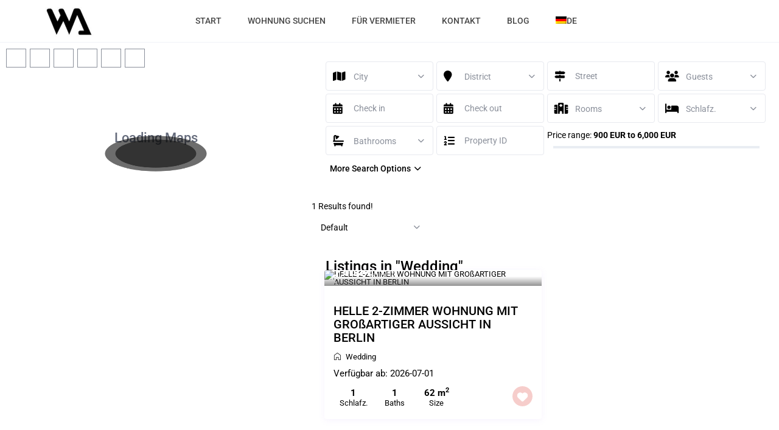

--- FILE ---
content_type: text/html
request_url: https://white-apartments.com/de/area/wedding-de/
body_size: 63395
content:
<!DOCTYPE html>
<html dir="ltr" lang="de-DE" prefix="og: https://ogp.me/ns#">
    <head><meta charset="UTF-8" /><script>if(navigator.userAgent.match(/MSIE|Internet Explorer/i)||navigator.userAgent.match(/Trident\/7\..*?rv:11/i)){var href=document.location.href;if(!href.match(/[?&]nowprocket/)){if(href.indexOf("?")==-1){if(href.indexOf("#")==-1){document.location.href=href+"?nowprocket=1"}else{document.location.href=href.replace("#","?nowprocket=1#")}}else{if(href.indexOf("#")==-1){document.location.href=href+"&nowprocket=1"}else{document.location.href=href.replace("#","&nowprocket=1#")}}}}</script><script>(()=>{class RocketLazyLoadScripts{constructor(){this.v="2.0.4",this.userEvents=["keydown","keyup","mousedown","mouseup","mousemove","mouseover","mouseout","touchmove","touchstart","touchend","touchcancel","wheel","click","dblclick","input"],this.attributeEvents=["onblur","onclick","oncontextmenu","ondblclick","onfocus","onmousedown","onmouseenter","onmouseleave","onmousemove","onmouseout","onmouseover","onmouseup","onmousewheel","onscroll","onsubmit"]}async t(){this.i(),this.o(),/iP(ad|hone)/.test(navigator.userAgent)&&this.h(),this.u(),this.l(this),this.m(),this.k(this),this.p(this),this._(),await Promise.all([this.R(),this.L()]),this.lastBreath=Date.now(),this.S(this),this.P(),this.D(),this.O(),this.M(),await this.C(this.delayedScripts.normal),await this.C(this.delayedScripts.defer),await this.C(this.delayedScripts.async),await this.T(),await this.F(),await this.j(),await this.A(),window.dispatchEvent(new Event("rocket-allScriptsLoaded")),this.everythingLoaded=!0,this.lastTouchEnd&&await new Promise(t=>setTimeout(t,500-Date.now()+this.lastTouchEnd)),this.I(),this.H(),this.U(),this.W()}i(){this.CSPIssue=sessionStorage.getItem("rocketCSPIssue"),document.addEventListener("securitypolicyviolation",t=>{this.CSPIssue||"script-src-elem"!==t.violatedDirective||"data"!==t.blockedURI||(this.CSPIssue=!0,sessionStorage.setItem("rocketCSPIssue",!0))},{isRocket:!0})}o(){window.addEventListener("pageshow",t=>{this.persisted=t.persisted,this.realWindowLoadedFired=!0},{isRocket:!0}),window.addEventListener("pagehide",()=>{this.onFirstUserAction=null},{isRocket:!0})}h(){let t;function e(e){t=e}window.addEventListener("touchstart",e,{isRocket:!0}),window.addEventListener("touchend",function i(o){o.changedTouches[0]&&t.changedTouches[0]&&Math.abs(o.changedTouches[0].pageX-t.changedTouches[0].pageX)<10&&Math.abs(o.changedTouches[0].pageY-t.changedTouches[0].pageY)<10&&o.timeStamp-t.timeStamp<200&&(window.removeEventListener("touchstart",e,{isRocket:!0}),window.removeEventListener("touchend",i,{isRocket:!0}),"INPUT"===o.target.tagName&&"text"===o.target.type||(o.target.dispatchEvent(new TouchEvent("touchend",{target:o.target,bubbles:!0})),o.target.dispatchEvent(new MouseEvent("mouseover",{target:o.target,bubbles:!0})),o.target.dispatchEvent(new PointerEvent("click",{target:o.target,bubbles:!0,cancelable:!0,detail:1,clientX:o.changedTouches[0].clientX,clientY:o.changedTouches[0].clientY})),event.preventDefault()))},{isRocket:!0})}q(t){this.userActionTriggered||("mousemove"!==t.type||this.firstMousemoveIgnored?"keyup"===t.type||"mouseover"===t.type||"mouseout"===t.type||(this.userActionTriggered=!0,this.onFirstUserAction&&this.onFirstUserAction()):this.firstMousemoveIgnored=!0),"click"===t.type&&t.preventDefault(),t.stopPropagation(),t.stopImmediatePropagation(),"touchstart"===this.lastEvent&&"touchend"===t.type&&(this.lastTouchEnd=Date.now()),"click"===t.type&&(this.lastTouchEnd=0),this.lastEvent=t.type,t.composedPath&&t.composedPath()[0].getRootNode()instanceof ShadowRoot&&(t.rocketTarget=t.composedPath()[0]),this.savedUserEvents.push(t)}u(){this.savedUserEvents=[],this.userEventHandler=this.q.bind(this),this.userEvents.forEach(t=>window.addEventListener(t,this.userEventHandler,{passive:!1,isRocket:!0})),document.addEventListener("visibilitychange",this.userEventHandler,{isRocket:!0})}U(){this.userEvents.forEach(t=>window.removeEventListener(t,this.userEventHandler,{passive:!1,isRocket:!0})),document.removeEventListener("visibilitychange",this.userEventHandler,{isRocket:!0}),this.savedUserEvents.forEach(t=>{(t.rocketTarget||t.target).dispatchEvent(new window[t.constructor.name](t.type,t))})}m(){const t="return false",e=Array.from(this.attributeEvents,t=>"data-rocket-"+t),i="["+this.attributeEvents.join("],[")+"]",o="[data-rocket-"+this.attributeEvents.join("],[data-rocket-")+"]",s=(e,i,o)=>{o&&o!==t&&(e.setAttribute("data-rocket-"+i,o),e["rocket"+i]=new Function("event",o),e.setAttribute(i,t))};new MutationObserver(t=>{for(const n of t)"attributes"===n.type&&(n.attributeName.startsWith("data-rocket-")||this.everythingLoaded?n.attributeName.startsWith("data-rocket-")&&this.everythingLoaded&&this.N(n.target,n.attributeName.substring(12)):s(n.target,n.attributeName,n.target.getAttribute(n.attributeName))),"childList"===n.type&&n.addedNodes.forEach(t=>{if(t.nodeType===Node.ELEMENT_NODE)if(this.everythingLoaded)for(const i of[t,...t.querySelectorAll(o)])for(const t of i.getAttributeNames())e.includes(t)&&this.N(i,t.substring(12));else for(const e of[t,...t.querySelectorAll(i)])for(const t of e.getAttributeNames())this.attributeEvents.includes(t)&&s(e,t,e.getAttribute(t))})}).observe(document,{subtree:!0,childList:!0,attributeFilter:[...this.attributeEvents,...e]})}I(){this.attributeEvents.forEach(t=>{document.querySelectorAll("[data-rocket-"+t+"]").forEach(e=>{this.N(e,t)})})}N(t,e){const i=t.getAttribute("data-rocket-"+e);i&&(t.setAttribute(e,i),t.removeAttribute("data-rocket-"+e))}k(t){Object.defineProperty(HTMLElement.prototype,"onclick",{get(){return this.rocketonclick||null},set(e){this.rocketonclick=e,this.setAttribute(t.everythingLoaded?"onclick":"data-rocket-onclick","this.rocketonclick(event)")}})}S(t){function e(e,i){let o=e[i];e[i]=null,Object.defineProperty(e,i,{get:()=>o,set(s){t.everythingLoaded?o=s:e["rocket"+i]=o=s}})}e(document,"onreadystatechange"),e(window,"onload"),e(window,"onpageshow");try{Object.defineProperty(document,"readyState",{get:()=>t.rocketReadyState,set(e){t.rocketReadyState=e},configurable:!0}),document.readyState="loading"}catch(t){console.log("WPRocket DJE readyState conflict, bypassing")}}l(t){this.originalAddEventListener=EventTarget.prototype.addEventListener,this.originalRemoveEventListener=EventTarget.prototype.removeEventListener,this.savedEventListeners=[],EventTarget.prototype.addEventListener=function(e,i,o){o&&o.isRocket||!t.B(e,this)&&!t.userEvents.includes(e)||t.B(e,this)&&!t.userActionTriggered||e.startsWith("rocket-")||t.everythingLoaded?t.originalAddEventListener.call(this,e,i,o):(t.savedEventListeners.push({target:this,remove:!1,type:e,func:i,options:o}),"mouseenter"!==e&&"mouseleave"!==e||t.originalAddEventListener.call(this,e,t.savedUserEvents.push,o))},EventTarget.prototype.removeEventListener=function(e,i,o){o&&o.isRocket||!t.B(e,this)&&!t.userEvents.includes(e)||t.B(e,this)&&!t.userActionTriggered||e.startsWith("rocket-")||t.everythingLoaded?t.originalRemoveEventListener.call(this,e,i,o):t.savedEventListeners.push({target:this,remove:!0,type:e,func:i,options:o})}}J(t,e){this.savedEventListeners=this.savedEventListeners.filter(i=>{let o=i.type,s=i.target||window;return e!==o||t!==s||(this.B(o,s)&&(i.type="rocket-"+o),this.$(i),!1)})}H(){EventTarget.prototype.addEventListener=this.originalAddEventListener,EventTarget.prototype.removeEventListener=this.originalRemoveEventListener,this.savedEventListeners.forEach(t=>this.$(t))}$(t){t.remove?this.originalRemoveEventListener.call(t.target,t.type,t.func,t.options):this.originalAddEventListener.call(t.target,t.type,t.func,t.options)}p(t){let e;function i(e){return t.everythingLoaded?e:e.split(" ").map(t=>"load"===t||t.startsWith("load.")?"rocket-jquery-load":t).join(" ")}function o(o){function s(e){const s=o.fn[e];o.fn[e]=o.fn.init.prototype[e]=function(){return this[0]===window&&t.userActionTriggered&&("string"==typeof arguments[0]||arguments[0]instanceof String?arguments[0]=i(arguments[0]):"object"==typeof arguments[0]&&Object.keys(arguments[0]).forEach(t=>{const e=arguments[0][t];delete arguments[0][t],arguments[0][i(t)]=e})),s.apply(this,arguments),this}}if(o&&o.fn&&!t.allJQueries.includes(o)){const e={DOMContentLoaded:[],"rocket-DOMContentLoaded":[]};for(const t in e)document.addEventListener(t,()=>{e[t].forEach(t=>t())},{isRocket:!0});o.fn.ready=o.fn.init.prototype.ready=function(i){function s(){parseInt(o.fn.jquery)>2?setTimeout(()=>i.bind(document)(o)):i.bind(document)(o)}return"function"==typeof i&&(t.realDomReadyFired?!t.userActionTriggered||t.fauxDomReadyFired?s():e["rocket-DOMContentLoaded"].push(s):e.DOMContentLoaded.push(s)),o([])},s("on"),s("one"),s("off"),t.allJQueries.push(o)}e=o}t.allJQueries=[],o(window.jQuery),Object.defineProperty(window,"jQuery",{get:()=>e,set(t){o(t)}})}P(){const t=new Map;document.write=document.writeln=function(e){const i=document.currentScript,o=document.createRange(),s=i.parentElement;let n=t.get(i);void 0===n&&(n=i.nextSibling,t.set(i,n));const c=document.createDocumentFragment();o.setStart(c,0),c.appendChild(o.createContextualFragment(e)),s.insertBefore(c,n)}}async R(){return new Promise(t=>{this.userActionTriggered?t():this.onFirstUserAction=t})}async L(){return new Promise(t=>{document.addEventListener("DOMContentLoaded",()=>{this.realDomReadyFired=!0,t()},{isRocket:!0})})}async j(){return this.realWindowLoadedFired?Promise.resolve():new Promise(t=>{window.addEventListener("load",t,{isRocket:!0})})}M(){this.pendingScripts=[];this.scriptsMutationObserver=new MutationObserver(t=>{for(const e of t)e.addedNodes.forEach(t=>{"SCRIPT"!==t.tagName||t.noModule||t.isWPRocket||this.pendingScripts.push({script:t,promise:new Promise(e=>{const i=()=>{const i=this.pendingScripts.findIndex(e=>e.script===t);i>=0&&this.pendingScripts.splice(i,1),e()};t.addEventListener("load",i,{isRocket:!0}),t.addEventListener("error",i,{isRocket:!0}),setTimeout(i,1e3)})})})}),this.scriptsMutationObserver.observe(document,{childList:!0,subtree:!0})}async F(){await this.X(),this.pendingScripts.length?(await this.pendingScripts[0].promise,await this.F()):this.scriptsMutationObserver.disconnect()}D(){this.delayedScripts={normal:[],async:[],defer:[]},document.querySelectorAll("script[type$=rocketlazyloadscript]").forEach(t=>{t.hasAttribute("data-rocket-src")?t.hasAttribute("async")&&!1!==t.async?this.delayedScripts.async.push(t):t.hasAttribute("defer")&&!1!==t.defer||"module"===t.getAttribute("data-rocket-type")?this.delayedScripts.defer.push(t):this.delayedScripts.normal.push(t):this.delayedScripts.normal.push(t)})}async _(){await this.L();let t=[];document.querySelectorAll("script[type$=rocketlazyloadscript][data-rocket-src]").forEach(e=>{let i=e.getAttribute("data-rocket-src");if(i&&!i.startsWith("data:")){i.startsWith("//")&&(i=location.protocol+i);try{const o=new URL(i).origin;o!==location.origin&&t.push({src:o,crossOrigin:e.crossOrigin||"module"===e.getAttribute("data-rocket-type")})}catch(t){}}}),t=[...new Map(t.map(t=>[JSON.stringify(t),t])).values()],this.Y(t,"preconnect")}async G(t){if(await this.K(),!0!==t.noModule||!("noModule"in HTMLScriptElement.prototype))return new Promise(e=>{let i;function o(){(i||t).setAttribute("data-rocket-status","executed"),e()}try{if(navigator.userAgent.includes("Firefox/")||""===navigator.vendor||this.CSPIssue)i=document.createElement("script"),[...t.attributes].forEach(t=>{let e=t.nodeName;"type"!==e&&("data-rocket-type"===e&&(e="type"),"data-rocket-src"===e&&(e="src"),i.setAttribute(e,t.nodeValue))}),t.text&&(i.text=t.text),t.nonce&&(i.nonce=t.nonce),i.hasAttribute("src")?(i.addEventListener("load",o,{isRocket:!0}),i.addEventListener("error",()=>{i.setAttribute("data-rocket-status","failed-network"),e()},{isRocket:!0}),setTimeout(()=>{i.isConnected||e()},1)):(i.text=t.text,o()),i.isWPRocket=!0,t.parentNode.replaceChild(i,t);else{const i=t.getAttribute("data-rocket-type"),s=t.getAttribute("data-rocket-src");i?(t.type=i,t.removeAttribute("data-rocket-type")):t.removeAttribute("type"),t.addEventListener("load",o,{isRocket:!0}),t.addEventListener("error",i=>{this.CSPIssue&&i.target.src.startsWith("data:")?(console.log("WPRocket: CSP fallback activated"),t.removeAttribute("src"),this.G(t).then(e)):(t.setAttribute("data-rocket-status","failed-network"),e())},{isRocket:!0}),s?(t.fetchPriority="high",t.removeAttribute("data-rocket-src"),t.src=s):t.src="data:text/javascript;base64,"+window.btoa(unescape(encodeURIComponent(t.text)))}}catch(i){t.setAttribute("data-rocket-status","failed-transform"),e()}});t.setAttribute("data-rocket-status","skipped")}async C(t){const e=t.shift();return e?(e.isConnected&&await this.G(e),this.C(t)):Promise.resolve()}O(){this.Y([...this.delayedScripts.normal,...this.delayedScripts.defer,...this.delayedScripts.async],"preload")}Y(t,e){this.trash=this.trash||[];let i=!0;var o=document.createDocumentFragment();t.forEach(t=>{const s=t.getAttribute&&t.getAttribute("data-rocket-src")||t.src;if(s&&!s.startsWith("data:")){const n=document.createElement("link");n.href=s,n.rel=e,"preconnect"!==e&&(n.as="script",n.fetchPriority=i?"high":"low"),t.getAttribute&&"module"===t.getAttribute("data-rocket-type")&&(n.crossOrigin=!0),t.crossOrigin&&(n.crossOrigin=t.crossOrigin),t.integrity&&(n.integrity=t.integrity),t.nonce&&(n.nonce=t.nonce),o.appendChild(n),this.trash.push(n),i=!1}}),document.head.appendChild(o)}W(){this.trash.forEach(t=>t.remove())}async T(){try{document.readyState="interactive"}catch(t){}this.fauxDomReadyFired=!0;try{await this.K(),this.J(document,"readystatechange"),document.dispatchEvent(new Event("rocket-readystatechange")),await this.K(),document.rocketonreadystatechange&&document.rocketonreadystatechange(),await this.K(),this.J(document,"DOMContentLoaded"),document.dispatchEvent(new Event("rocket-DOMContentLoaded")),await this.K(),this.J(window,"DOMContentLoaded"),window.dispatchEvent(new Event("rocket-DOMContentLoaded"))}catch(t){console.error(t)}}async A(){try{document.readyState="complete"}catch(t){}try{await this.K(),this.J(document,"readystatechange"),document.dispatchEvent(new Event("rocket-readystatechange")),await this.K(),document.rocketonreadystatechange&&document.rocketonreadystatechange(),await this.K(),this.J(window,"load"),window.dispatchEvent(new Event("rocket-load")),await this.K(),window.rocketonload&&window.rocketonload(),await this.K(),this.allJQueries.forEach(t=>t(window).trigger("rocket-jquery-load")),await this.K(),this.J(window,"pageshow");const t=new Event("rocket-pageshow");t.persisted=this.persisted,window.dispatchEvent(t),await this.K(),window.rocketonpageshow&&window.rocketonpageshow({persisted:this.persisted})}catch(t){console.error(t)}}async K(){Date.now()-this.lastBreath>45&&(await this.X(),this.lastBreath=Date.now())}async X(){return document.hidden?new Promise(t=>setTimeout(t)):new Promise(t=>requestAnimationFrame(t))}B(t,e){return e===document&&"readystatechange"===t||(e===document&&"DOMContentLoaded"===t||(e===window&&"DOMContentLoaded"===t||(e===window&&"load"===t||e===window&&"pageshow"===t)))}static run(){(new RocketLazyLoadScripts).t()}}RocketLazyLoadScripts.run()})();</script>
        
        <meta name="viewport" content="width=device-width, initial-scale=1,user-scalable=no">
      
        <link rel="pingback" href="https://white-apartments.com/xmlrpc.php" />
    <title>Wedding - White Apartments</title>
<style id="wpr-usedcss">img:is([sizes=auto i],[sizes^="auto," i]){contain-intrinsic-size:3000px 1500px}:root{--wp--preset--aspect-ratio--square:1;--wp--preset--aspect-ratio--4-3:4/3;--wp--preset--aspect-ratio--3-4:3/4;--wp--preset--aspect-ratio--3-2:3/2;--wp--preset--aspect-ratio--2-3:2/3;--wp--preset--aspect-ratio--16-9:16/9;--wp--preset--aspect-ratio--9-16:9/16;--wp--preset--color--black:#000000;--wp--preset--color--cyan-bluish-gray:#abb8c3;--wp--preset--color--white:#ffffff;--wp--preset--color--pale-pink:#f78da7;--wp--preset--color--vivid-red:#cf2e2e;--wp--preset--color--luminous-vivid-orange:#ff6900;--wp--preset--color--luminous-vivid-amber:#fcb900;--wp--preset--color--light-green-cyan:#7bdcb5;--wp--preset--color--vivid-green-cyan:#00d084;--wp--preset--color--pale-cyan-blue:#8ed1fc;--wp--preset--color--vivid-cyan-blue:#0693e3;--wp--preset--color--vivid-purple:#9b51e0;--wp--preset--gradient--vivid-cyan-blue-to-vivid-purple:linear-gradient(135deg,rgba(6, 147, 227, 1) 0%,rgb(155, 81, 224) 100%);--wp--preset--gradient--light-green-cyan-to-vivid-green-cyan:linear-gradient(135deg,rgb(122, 220, 180) 0%,rgb(0, 208, 130) 100%);--wp--preset--gradient--luminous-vivid-amber-to-luminous-vivid-orange:linear-gradient(135deg,rgba(252, 185, 0, 1) 0%,rgba(255, 105, 0, 1) 100%);--wp--preset--gradient--luminous-vivid-orange-to-vivid-red:linear-gradient(135deg,rgba(255, 105, 0, 1) 0%,rgb(207, 46, 46) 100%);--wp--preset--gradient--very-light-gray-to-cyan-bluish-gray:linear-gradient(135deg,rgb(238, 238, 238) 0%,rgb(169, 184, 195) 100%);--wp--preset--gradient--cool-to-warm-spectrum:linear-gradient(135deg,rgb(74, 234, 220) 0%,rgb(151, 120, 209) 20%,rgb(207, 42, 186) 40%,rgb(238, 44, 130) 60%,rgb(251, 105, 98) 80%,rgb(254, 248, 76) 100%);--wp--preset--gradient--blush-light-purple:linear-gradient(135deg,rgb(255, 206, 236) 0%,rgb(152, 150, 240) 100%);--wp--preset--gradient--blush-bordeaux:linear-gradient(135deg,rgb(254, 205, 165) 0%,rgb(254, 45, 45) 50%,rgb(107, 0, 62) 100%);--wp--preset--gradient--luminous-dusk:linear-gradient(135deg,rgb(255, 203, 112) 0%,rgb(199, 81, 192) 50%,rgb(65, 88, 208) 100%);--wp--preset--gradient--pale-ocean:linear-gradient(135deg,rgb(255, 245, 203) 0%,rgb(182, 227, 212) 50%,rgb(51, 167, 181) 100%);--wp--preset--gradient--electric-grass:linear-gradient(135deg,rgb(202, 248, 128) 0%,rgb(113, 206, 126) 100%);--wp--preset--gradient--midnight:linear-gradient(135deg,rgb(2, 3, 129) 0%,rgb(40, 116, 252) 100%);--wp--preset--font-size--small:13px;--wp--preset--font-size--medium:20px;--wp--preset--font-size--large:36px;--wp--preset--font-size--x-large:42px;--wp--preset--spacing--20:0.44rem;--wp--preset--spacing--30:0.67rem;--wp--preset--spacing--40:1rem;--wp--preset--spacing--50:1.5rem;--wp--preset--spacing--60:2.25rem;--wp--preset--spacing--70:3.38rem;--wp--preset--spacing--80:5.06rem;--wp--preset--shadow--natural:6px 6px 9px rgba(0, 0, 0, .2);--wp--preset--shadow--deep:12px 12px 50px rgba(0, 0, 0, .4);--wp--preset--shadow--sharp:6px 6px 0px rgba(0, 0, 0, .2);--wp--preset--shadow--outlined:6px 6px 0px -3px rgba(255, 255, 255, 1),6px 6px rgba(0, 0, 0, 1);--wp--preset--shadow--crisp:6px 6px 0px rgba(0, 0, 0, 1)}:where(.is-layout-flex){gap:.5em}:where(.is-layout-grid){gap:.5em}:where(.wp-block-post-template.is-layout-flex){gap:1.25em}:where(.wp-block-post-template.is-layout-grid){gap:1.25em}:where(.wp-block-columns.is-layout-flex){gap:2em}:where(.wp-block-columns.is-layout-grid){gap:2em}:root :where(.wp-block-pullquote){font-size:1.5em;line-height:1.6}.wpml-ls-menu-item .wpml-ls-flag{display:inline;vertical-align:baseline}.wpml-ls-menu-item .wpml-ls-flag+span{margin-left:.3em}.rtl .wpml-ls-menu-item .wpml-ls-flag+span{margin-left:0;margin-right:.3em}ul .wpml-ls-menu-item a{display:flex;align-items:center}html{font-family:sans-serif;-webkit-text-size-adjust:100%;-ms-text-size-adjust:100%}body{margin:0}article,aside,details,figcaption,figure,footer,header,hgroup,main,menu,nav,section,summary{display:block}audio,canvas,progress,video{display:inline-block;vertical-align:baseline}audio:not([controls]){display:none;height:0}[hidden],template{display:none}a{background-color:transparent}a:active,a:hover{outline:0}abbr[title]{border-bottom:1px dotted}h1{margin:.67em 0;font-size:2em}mark{color:#000;background:#ff0}small{font-size:80%}sup{position:relative;font-size:75%;line-height:0;vertical-align:baseline}sup{top:-.5em}img{border:0}svg:not(:root){overflow:hidden}figure{margin:1em 40px}pre{overflow:auto}code,pre{font-family:monospace,monospace;font-size:1em}button,input,optgroup,select,textarea{margin:0;font:inherit;color:inherit}button{overflow:visible}button,select{text-transform:none}button,html input[type=button],input[type=reset],input[type=submit]{-webkit-appearance:button;cursor:pointer}button[disabled],html input[disabled]{cursor:default}button::-moz-focus-inner,input::-moz-focus-inner{padding:0;border:0}input{line-height:normal}input[type=checkbox],input[type=radio]{-webkit-box-sizing:border-box;-moz-box-sizing:border-box;box-sizing:border-box;padding:0}input[type=number]::-webkit-inner-spin-button,input[type=number]::-webkit-outer-spin-button{height:auto}input[type=search]{-webkit-box-sizing:content-box;-moz-box-sizing:content-box;box-sizing:content-box;-webkit-appearance:textfield}input[type=search]::-webkit-search-cancel-button,input[type=search]::-webkit-search-decoration{-webkit-appearance:none}fieldset{padding:.35em .625em .75em;margin:0 2px;border:1px solid silver}legend{padding:0;border:0}textarea{overflow:auto}optgroup{font-weight:700}table{border-spacing:0;border-collapse:collapse}td,th{padding:0}@media print{*,:after,:before{color:#000!important;text-shadow:none!important;background:0 0!important;-webkit-box-shadow:none!important;box-shadow:none!important}a,a:visited{text-decoration:underline}a[href]:after{content:" (" attr(href) ")"}abbr[title]:after{content:" (" attr(title) ")"}a[href^="#"]:after{content:""}pre{border:1px solid #999;page-break-inside:avoid}img,tr{page-break-inside:avoid}img{max-width:100%!important}h2,h3,p{orphans:3;widows:3}h2,h3{page-break-after:avoid}select{background:#fff!important}.btn>.caret,.dropup>.btn>.caret{border-top-color:#000!important}.label{border:1px solid #000}.table{border-collapse:collapse!important}.table td,.table th{background-color:#fff!important}body,html{width:100%;height:100%;position:relative}body{overflow:visible!important}}.glyphicon{position:relative;top:1px;display:inline-block;font-family:'Glyphicons Halflings';font-style:normal;font-weight:400;line-height:1;-webkit-font-smoothing:antialiased;-moz-osx-font-smoothing:grayscale}.glyphicon-ok:before{content:"\e013"}*{-webkit-box-sizing:border-box;-moz-box-sizing:border-box;box-sizing:border-box}:after,:before{-webkit-box-sizing:border-box;-moz-box-sizing:border-box;box-sizing:border-box}html{font-size:10px;-webkit-tap-highlight-color:transparent}body{font-family:"Helvetica Neue",Helvetica,Arial,sans-serif;font-size:14px;line-height:1.42857143;color:#333;background-color:#fff}button,input,select,textarea{font-family:inherit;font-size:inherit;line-height:inherit}a{color:#337ab7;text-decoration:none}a:focus,a:hover{color:#23527c;text-decoration:underline}a:focus{outline:dotted thin;outline:-webkit-focus-ring-color auto 5px;outline-offset:-2px}figure{margin:0}img{vertical-align:middle}.carousel-inner>.item>a>img,.carousel-inner>.item>img,.img-responsive{display:block;max-width:100%;height:auto}[role=button]{cursor:pointer}.h2,.h3,.h4,h1,h2,h3,h4{font-family:inherit;font-weight:500;line-height:1.1;color:inherit}.h2 .small,.h2 small,.h3 .small,.h3 small,.h4 .small,.h4 small,h1 .small,h1 small,h2 .small,h2 small,h3 .small,h3 small,h4 .small,h4 small{font-weight:400;line-height:1;color:#777}.h2,.h3,h1,h2,h3{margin-top:20px;margin-bottom:10px}.h2 .small,.h2 small,.h3 .small,.h3 small,h1 .small,h1 small,h2 .small,h2 small,h3 .small,h3 small{font-size:65%}.h4,h4{margin-top:10px;margin-bottom:10px}.h4 .small,.h4 small,h4 .small,h4 small{font-size:75%}h1{font-size:36px}.h2,h2{font-size:30px}.h3,h3{font-size:24px}.h4,h4{font-size:18px}.small,small{font-size:85%}.mark,mark{padding:.2em;background-color:#fcf8e3}.text-center{text-align:center}.text-muted{color:#777}ul{margin-top:0;margin-bottom:10px}ul ul{margin-bottom:0}dl{margin-top:0;margin-bottom:20px}dd{line-height:1.42857143}dd{margin-left:0}abbr[data-original-title],abbr[title]{cursor:help;border-bottom:1px dotted #777}address{margin-bottom:20px;font-style:normal;line-height:1.42857143}code,pre{font-family:Menlo,Monaco,Consolas,"Courier New",monospace}code{padding:2px 4px;font-size:90%;color:#c7254e;background-color:#f9f2f4;border-radius:4px}pre{display:block;padding:9.5px;margin:0 0 10px;font-size:13px;line-height:1.42857143;color:#333;word-break:break-all;word-wrap:break-word;background-color:#f5f5f5;border:1px solid #ccc;border-radius:4px}pre code{padding:0;font-size:inherit;color:inherit;white-space:pre-wrap;background-color:transparent;border-radius:0}.container{padding-right:15px;padding-left:15px;margin-right:auto;margin-left:auto}@media (min-width:768px){.container{width:750px}}@media (min-width:992px){.container{width:970px}}@media (min-width:1200px){.container{width:1170px}}.row{margin-right:-15px;margin-left:-15px}.col-md-12,.col-md-2,.col-md-3,.col-md-4,.col-md-6,.col-md-9{position:relative;min-height:1px;padding-right:15px;padding-left:15px}@media (min-width:992px){.col-md-12,.col-md-2,.col-md-3,.col-md-4,.col-md-6,.col-md-9{float:left}.col-md-12{width:100%}.col-md-9{width:75%}.col-md-6{width:50%}.col-md-4{width:33.33333333%}.col-md-3{width:25%}.col-md-2{width:16.66666667%}.col-md-pull-8{right:66.66666667%}}table{background-color:transparent}caption{padding-top:8px;padding-bottom:8px;color:#777;text-align:left}th{text-align:left}.table{width:100%;max-width:100%;margin-bottom:20px}.table>tbody>tr>td,.table>tbody>tr>th{padding:8px;line-height:1.42857143;vertical-align:top;border-top:1px solid #ddd}.table>tbody+tbody{border-top:2px solid #ddd}.table .table{background-color:#fff}table td[class*=col-],table th[class*=col-]{position:static;display:table-cell;float:none}.table>tbody>tr.active>td,.table>tbody>tr.active>th,.table>tbody>tr>td.active,.table>tbody>tr>th.active{background-color:#f5f5f5}.table>tbody>tr.success>td,.table>tbody>tr.success>th,.table>tbody>tr>td.success,.table>tbody>tr>th.success{background-color:#dff0d8}.table>tbody>tr.info>td,.table>tbody>tr.info>th,.table>tbody>tr>td.info,.table>tbody>tr>th.info{background-color:#d9edf7}.table>tbody>tr.warning>td,.table>tbody>tr.warning>th,.table>tbody>tr>td.warning,.table>tbody>tr>th.warning{background-color:#fcf8e3}fieldset{min-width:0;padding:0;margin:0;border:0}legend{display:block;width:100%;padding:0;margin-bottom:20px;font-size:21px;line-height:inherit;color:#333;border:0;border-bottom:1px solid #e5e5e5}label{display:inline-block;max-width:100%;margin-bottom:5px;font-weight:700}input[type=search]{-webkit-box-sizing:border-box;-moz-box-sizing:border-box;box-sizing:border-box}input[type=checkbox],input[type=radio]{margin:4px 0 0;line-height:normal}input[type=range]{display:block;width:100%}select[multiple],select[size]{height:auto}input[type=checkbox]:focus,input[type=radio]:focus{outline:dotted thin;outline:-webkit-focus-ring-color auto 5px;outline-offset:-2px}output{display:block;padding-top:7px;font-size:14px;line-height:1.42857143;color:#555}.form-control{display:block;width:100%;height:34px;padding:6px 12px;font-size:14px;line-height:1.42857143;color:#555;background-color:#fff;background-image:none;border:1px solid #ccc;border-radius:4px;-webkit-box-shadow:inset 0 1px 1px rgba(0,0,0,.075);box-shadow:inset 0 1px 1px rgba(0,0,0,.075);-webkit-transition:border-color .15s ease-in-out,-webkit-box-shadow .15s ease-in-out;-o-transition:border-color .15s ease-in-out,box-shadow .15s ease-in-out;transition:border-color ease-in-out .15s,box-shadow ease-in-out .15s}.form-control:focus{border-color:#66afe9;outline:0;-webkit-box-shadow:inset 0 1px 1px rgba(0,0,0,.075),0 0 8px rgba(102,175,233,.6);box-shadow:inset 0 1px 1px rgba(0,0,0,.075),0 0 8px rgba(102,175,233,.6)}.form-control::-moz-placeholder{color:#999;opacity:1}.form-control:-ms-input-placeholder{color:#999}.form-control::-webkit-input-placeholder{color:#999}.form-control[disabled],.form-control[readonly],fieldset[disabled] .form-control{background-color:#eee;opacity:1}.form-control[disabled],fieldset[disabled] .form-control{cursor:not-allowed}textarea.form-control{height:auto}input[type=search]{-webkit-appearance:none}@media screen and (-webkit-min-device-pixel-ratio:0){input[type=date],input[type=datetime-local],input[type=month],input[type=time]{line-height:34px}}.checkbox,.radio{position:relative;display:block;margin-top:10px;margin-bottom:10px}.checkbox label,.radio label{min-height:20px;padding-left:20px;margin-bottom:0;font-weight:400;cursor:pointer}.checkbox input[type=checkbox],.radio input[type=radio]{position:absolute;margin-left:-20px}.checkbox+.checkbox,.radio+.radio{margin-top:-5px}fieldset[disabled] input[type=checkbox],fieldset[disabled] input[type=radio],input[type=checkbox].disabled,input[type=checkbox][disabled],input[type=radio].disabled,input[type=radio][disabled]{cursor:not-allowed}.checkbox.disabled label,.radio.disabled label,fieldset[disabled] .checkbox label,fieldset[disabled] .radio label{cursor:not-allowed}.btn{display:inline-block;padding:6px 12px;margin-bottom:0;font-size:14px;font-weight:400;line-height:1.42857143;text-align:center;white-space:nowrap;vertical-align:middle;-ms-touch-action:manipulation;touch-action:manipulation;cursor:pointer;-webkit-user-select:none;-moz-user-select:none;-ms-user-select:none;user-select:none;background-image:none;border:1px solid transparent;border-radius:4px}.btn.active.focus,.btn.active:focus,.btn.focus,.btn:active.focus,.btn:active:focus,.btn:focus{outline:dotted thin;outline:-webkit-focus-ring-color auto 5px;outline-offset:-2px}.btn.focus,.btn:focus,.btn:hover{color:#333;text-decoration:none}.btn.active,.btn:active{background-image:none;outline:0;-webkit-box-shadow:inset 0 3px 5px rgba(0,0,0,.125);box-shadow:inset 0 3px 5px rgba(0,0,0,.125)}.btn.disabled,.btn[disabled],fieldset[disabled] .btn{pointer-events:none;cursor:not-allowed;-webkit-box-shadow:none;box-shadow:none;opacity:.65}.btn-default{color:#333;background-color:#fff;border-color:#ccc}.btn-default.active,.btn-default.focus,.btn-default:active,.btn-default:focus,.btn-default:hover,.open>.dropdown-toggle.btn-default{color:#333;background-color:#e6e6e6;border-color:#adadad}.btn-default.active,.btn-default:active,.open>.dropdown-toggle.btn-default{background-image:none}.btn-default.disabled,.btn-default.disabled.active,.btn-default.disabled.focus,.btn-default.disabled:active,.btn-default.disabled:focus,.btn-default.disabled:hover,.btn-default[disabled],.btn-default[disabled].active,.btn-default[disabled].focus,.btn-default[disabled]:active,.btn-default[disabled]:focus,.btn-default[disabled]:hover,fieldset[disabled] .btn-default,fieldset[disabled] .btn-default.active,fieldset[disabled] .btn-default.focus,fieldset[disabled] .btn-default:active,fieldset[disabled] .btn-default:focus,fieldset[disabled] .btn-default:hover{background-color:#fff;border-color:#ccc}.btn-primary{color:#fff;background-color:#337ab7;border-color:#2e6da4}.btn-primary.active,.btn-primary.focus,.btn-primary:active,.btn-primary:focus,.btn-primary:hover,.open>.dropdown-toggle.btn-primary{color:#fff;background-color:#286090;border-color:#204d74}.btn-primary.active,.btn-primary:active,.open>.dropdown-toggle.btn-primary{background-image:none}.btn-primary.disabled,.btn-primary.disabled.active,.btn-primary.disabled.focus,.btn-primary.disabled:active,.btn-primary.disabled:focus,.btn-primary.disabled:hover,.btn-primary[disabled],.btn-primary[disabled].active,.btn-primary[disabled].focus,.btn-primary[disabled]:active,.btn-primary[disabled]:focus,.btn-primary[disabled]:hover,fieldset[disabled] .btn-primary,fieldset[disabled] .btn-primary.active,fieldset[disabled] .btn-primary.focus,fieldset[disabled] .btn-primary:active,fieldset[disabled] .btn-primary:focus,fieldset[disabled] .btn-primary:hover{background-color:#337ab7;border-color:#2e6da4}.btn-sm{padding:5px 10px;font-size:12px;line-height:1.5;border-radius:3px}.fade{opacity:0;-webkit-transition:opacity .15s linear;-o-transition:opacity .15s linear;transition:opacity .15s linear}.fade.in{opacity:1}.collapse{display:none}.collapse.in{display:block}tr.collapse.in{display:table-row}tbody.collapse.in{display:table-row-group}.collapsing{position:relative;height:0;overflow:hidden;-webkit-transition-timing-function:ease;-o-transition-timing-function:ease;transition-timing-function:ease;-webkit-transition-duration:.35s;-o-transition-duration:.35s;transition-duration:.35s;-webkit-transition-property:height,visibility;-o-transition-property:height,visibility;transition-property:height,visibility}.caret{display:inline-block;width:0;height:0;margin-left:2px;vertical-align:middle;border-top:4px dashed;border-right:4px solid transparent;border-left:4px solid transparent}.dropdown,.dropup{position:relative}.dropdown-toggle:focus{outline:0}.dropdown-menu{position:absolute;top:100%;left:0;z-index:1000;display:none;float:left;min-width:160px;padding:5px 0;margin:2px 0 0;font-size:14px;text-align:left;list-style:none;background-color:#fff;-webkit-background-clip:padding-box;background-clip:padding-box;border:1px solid #ccc;border:1px solid rgba(0,0,0,.15);border-radius:4px;-webkit-box-shadow:0 6px 12px rgba(0,0,0,.175);box-shadow:0 6px 12px rgba(0,0,0,.175)}.dropdown-menu.pull-right{right:0;left:auto}.dropdown-menu .divider{height:1px;margin:9px 0;overflow:hidden;background-color:#e5e5e5}.dropdown-menu>li>a{display:block;padding:3px 20px;clear:both;font-weight:400;line-height:1.42857143;color:#333;white-space:nowrap}.dropdown-menu>li>a:focus,.dropdown-menu>li>a:hover{color:#262626;text-decoration:none;background-color:#f5f5f5}.dropdown-menu>.active>a,.dropdown-menu>.active>a:focus,.dropdown-menu>.active>a:hover{color:#fff;text-decoration:none;background-color:#337ab7;outline:0}.dropdown-menu>.disabled>a,.dropdown-menu>.disabled>a:focus,.dropdown-menu>.disabled>a:hover{color:#777}.dropdown-menu>.disabled>a:focus,.dropdown-menu>.disabled>a:hover{text-decoration:none;cursor:not-allowed;background-color:transparent;background-image:none}.open>.dropdown-menu{display:block}.open>a{outline:0}.dropdown-menu-right{right:0;left:auto}.dropdown-menu-left{right:auto;left:0}.dropdown-header{display:block;padding:3px 20px;font-size:12px;line-height:1.42857143;color:#777;white-space:nowrap}.dropdown-backdrop{position:fixed;top:0;right:0;bottom:0;left:0;z-index:990}.pull-right>.dropdown-menu{right:0;left:auto}.dropup .caret{content:"";border-top:0;border-bottom:4px solid}.dropup .dropdown-menu{top:auto;bottom:100%;margin-bottom:2px}.btn .caret{margin-left:0}.input-group{position:relative;display:table;border-collapse:separate}.input-group[class*=col-]{float:none;padding-right:0;padding-left:0}.input-group .form-control{position:relative;z-index:2;float:left;width:100%;margin-bottom:0}.input-group .form-control,.input-group-addon,.input-group-btn{display:table-cell}.input-group .form-control:not(:first-child):not(:last-child),.input-group-addon:not(:first-child):not(:last-child),.input-group-btn:not(:first-child):not(:last-child){border-radius:0}.input-group-addon,.input-group-btn{width:1%;white-space:nowrap;vertical-align:middle}.input-group-addon{padding:6px 12px;font-size:14px;font-weight:400;line-height:1;color:#555;text-align:center;background-color:#eee;border:1px solid #ccc;border-radius:4px}.input-group-addon input[type=checkbox],.input-group-addon input[type=radio]{margin-top:0}.input-group .form-control:first-child,.input-group-addon:first-child,.input-group-btn:first-child>.btn,.input-group-btn:first-child>.dropdown-toggle,.input-group-btn:last-child>.btn:not(:last-child):not(.dropdown-toggle){border-top-right-radius:0;border-bottom-right-radius:0}.input-group-addon:first-child{border-right:0}.input-group .form-control:last-child,.input-group-addon:last-child,.input-group-btn:first-child>.btn:not(:first-child),.input-group-btn:last-child>.btn,.input-group-btn:last-child>.dropdown-toggle{border-top-left-radius:0;border-bottom-left-radius:0}.input-group-addon:last-child{border-left:0}.input-group-btn{position:relative;font-size:0;white-space:nowrap}.input-group-btn>.btn{position:relative}.input-group-btn>.btn+.btn{margin-left:-1px}.input-group-btn>.btn:active,.input-group-btn>.btn:focus,.input-group-btn>.btn:hover{z-index:2}.input-group-btn:first-child>.btn{margin-right:-1px}.input-group-btn:last-child>.btn{margin-left:-1px}.nav{padding-left:0;margin-bottom:0;list-style:none}.nav>li{position:relative;display:block}.nav>li>a{position:relative;display:block;padding:10px 15px}.nav>li>a:focus,.nav>li>a:hover{text-decoration:none;background-color:#eee}.nav>li.disabled>a{color:#777}.nav>li.disabled>a:focus,.nav>li.disabled>a:hover{color:#777;text-decoration:none;cursor:not-allowed;background-color:transparent}.nav .open>a,.nav .open>a:focus,.nav .open>a:hover{background-color:#eee;border-color:#337ab7}.nav>li>a>img{max-width:none}.navbar-fixed-top{position:fixed;right:0;left:0;z-index:1030}@media (min-width:768px){.navbar-fixed-top{border-radius:0}}.navbar-fixed-top{top:0;border-width:0 0 1px}.navbar-nav{margin:7.5px -15px}.navbar-nav>li>a{padding-top:10px;padding-bottom:10px;line-height:20px}@media (max-width:767px){.navbar-nav .open .dropdown-menu{position:static;float:none;width:auto;margin-top:0;background-color:transparent;border:0;-webkit-box-shadow:none;box-shadow:none}.navbar-nav .open .dropdown-menu .dropdown-header,.navbar-nav .open .dropdown-menu>li>a{padding:5px 15px 5px 25px}.navbar-nav .open .dropdown-menu>li>a{line-height:20px}.navbar-nav .open .dropdown-menu>li>a:focus,.navbar-nav .open .dropdown-menu>li>a:hover{background-image:none}}@media (min-width:768px){.navbar-nav{float:left;margin:0}.navbar-nav>li{float:left}.navbar-nav>li>a{padding-top:15px;padding-bottom:15px}}.navbar-nav>li>.dropdown-menu{margin-top:0;border-top-left-radius:0;border-top-right-radius:0}.breadcrumb{padding:8px 15px;margin-bottom:20px;list-style:none;background-color:#f5f5f5;border-radius:4px}.breadcrumb>li{display:inline-block}.breadcrumb>li+li:before{padding:0 5px;color:#ccc;content:"/\00a0"}.breadcrumb>.active{color:#777}.label{display:inline;padding:.2em .6em .3em;font-size:75%;font-weight:700;line-height:1;color:#fff;text-align:center;white-space:nowrap;vertical-align:baseline;border-radius:.25em}a.label:focus,a.label:hover{color:#fff;text-decoration:none;cursor:pointer}.label:empty{display:none}.btn .label{position:relative;top:-1px}.alert{padding:15px;margin-bottom:20px;border:1px solid transparent;border-radius:4px}.alert h4{margin-top:0;color:inherit}.alert>p,.alert>ul{margin-bottom:0}.alert>p+p{margin-top:5px}.progress{height:20px;margin-bottom:20px;overflow:hidden;background-color:#f5f5f5;border-radius:4px;-webkit-box-shadow:inset 0 1px 2px rgba(0,0,0,.1);box-shadow:inset 0 1px 2px rgba(0,0,0,.1)}.media{margin-top:15px}.media:first-child{margin-top:0}.media{overflow:hidden;zoom:1}.media>.pull-right{padding-left:10px}.panel{margin-bottom:20px;background-color:#fff;border:1px solid transparent;border-radius:4px;-webkit-box-shadow:0 1px 1px rgba(0,0,0,.05);box-shadow:0 1px 1px rgba(0,0,0,.05)}.panel-body{padding:15px}.panel>.table{margin-bottom:0}.panel>.table caption{padding-right:15px;padding-left:15px}.panel>.table:first-child{border-top-left-radius:3px;border-top-right-radius:3px}.panel>.table:first-child>tbody:first-child>tr:first-child{border-top-left-radius:3px;border-top-right-radius:3px}.panel>.table:first-child>tbody:first-child>tr:first-child td:first-child,.panel>.table:first-child>tbody:first-child>tr:first-child th:first-child{border-top-left-radius:3px}.panel>.table:first-child>tbody:first-child>tr:first-child td:last-child,.panel>.table:first-child>tbody:first-child>tr:first-child th:last-child{border-top-right-radius:3px}.panel>.table:last-child{border-bottom-right-radius:3px;border-bottom-left-radius:3px}.panel>.table:last-child>tbody:last-child>tr:last-child{border-bottom-right-radius:3px;border-bottom-left-radius:3px}.panel>.table:last-child>tbody:last-child>tr:last-child td:first-child,.panel>.table:last-child>tbody:last-child>tr:last-child th:first-child{border-bottom-left-radius:3px}.panel>.table:last-child>tbody:last-child>tr:last-child td:last-child,.panel>.table:last-child>tbody:last-child>tr:last-child th:last-child{border-bottom-right-radius:3px}.panel>.panel-body+.table,.panel>.table+.panel-body{border-top:1px solid #ddd}.panel>.table>tbody:first-child>tr:first-child td,.panel>.table>tbody:first-child>tr:first-child th{border-top:0}.close{float:right;font-size:21px;font-weight:700;line-height:1;color:#000;text-shadow:0 1px 0 #fff;opacity:.2}.close:focus,.close:hover{color:#000;text-decoration:none;cursor:pointer;opacity:.5}button.close{-webkit-appearance:none;padding:0;cursor:pointer;background:0 0;border:0}.modal-open{overflow:hidden}.modal{position:fixed;top:0;right:0;bottom:0;left:0;z-index:1050;display:none;overflow:hidden;-webkit-overflow-scrolling:touch;outline:0}.modal.fade .modal-dialog{-webkit-transition:-webkit-transform .3s ease-out;-o-transition:-o-transform .3s ease-out;transition:transform .3s ease-out;-webkit-transform:translate(0,-25%);-ms-transform:translate(0,-25%);-o-transform:translate(0,-25%);transform:translate(0,-25%)}.modal.in .modal-dialog{-webkit-transform:translate(0,0);-ms-transform:translate(0,0);-o-transform:translate(0,0);transform:translate(0,0)}.modal-open .modal{overflow-x:hidden;overflow-y:auto}.modal-dialog{position:relative;width:auto;margin:10px}.modal-content{position:relative;background-color:#fff;-webkit-background-clip:padding-box;background-clip:padding-box;border:1px solid #999;border:1px solid rgba(0,0,0,.2);border-radius:6px;outline:0;-webkit-box-shadow:0 3px 9px rgba(0,0,0,.5);box-shadow:0 3px 9px rgba(0,0,0,.5)}.modal-header{min-height:16.42857143px;padding:15px;border-bottom:1px solid #e5e5e5}.modal-header .close{margin-top:-2px}.modal-body{position:relative;padding:15px}.modal-scrollbar-measure{position:absolute;top:-9999px;width:50px;height:50px;overflow:scroll}@media (min-width:768px){.modal-dialog{width:600px;margin:30px auto}.modal-content{-webkit-box-shadow:0 5px 15px rgba(0,0,0,.5);box-shadow:0 5px 15px rgba(0,0,0,.5)}}.tooltip{position:absolute;z-index:1070;display:block;font-family:"Helvetica Neue",Helvetica,Arial,sans-serif;font-size:12px;font-weight:400;line-height:1.4;opacity:0}.tooltip.in{opacity:.9}.tooltip.top{padding:5px 0;margin-top:-3px}.tooltip.right{padding:0 5px;margin-left:3px}.tooltip.bottom{padding:5px 0;margin-top:3px}.tooltip.left{padding:0 5px;margin-left:-3px}.tooltip-inner{max-width:200px;padding:3px 8px;color:#fff;text-align:center;text-decoration:none;background-color:#000;border-radius:4px}.tooltip-arrow{position:absolute;width:0;height:0;border-color:transparent;border-style:solid}.tooltip.top .tooltip-arrow{bottom:0;left:50%;margin-left:-5px;border-width:5px 5px 0;border-top-color:#000}.tooltip.right .tooltip-arrow{top:50%;left:0;margin-top:-5px;border-width:5px 5px 5px 0;border-right-color:#000}.tooltip.left .tooltip-arrow{top:50%;right:0;margin-top:-5px;border-width:5px 0 5px 5px;border-left-color:#000}.tooltip.bottom .tooltip-arrow{top:0;left:50%;margin-left:-5px;border-width:0 5px 5px;border-bottom-color:#000}.popover{position:absolute;top:0;left:0;z-index:1060;display:none;max-width:276px;padding:1px;font-family:"Helvetica Neue",Helvetica,Arial,sans-serif;font-size:14px;font-weight:400;line-height:1.42857143;text-align:left;white-space:normal;background-color:#fff;-webkit-background-clip:padding-box;background-clip:padding-box;border:1px solid #ccc;border:1px solid rgba(0,0,0,.2);border-radius:6px;-webkit-box-shadow:0 5px 10px rgba(0,0,0,.2);box-shadow:0 5px 10px rgba(0,0,0,.2)}.popover.top{margin-top:-10px}.popover.right{margin-left:10px}.popover.bottom{margin-top:10px}.popover.left{margin-left:-10px}.popover-title{padding:8px 14px;margin:0;font-size:14px;background-color:#f7f7f7;border-bottom:1px solid #ebebeb;border-radius:5px 5px 0 0}.popover-content{padding:9px 14px}.popover>.arrow,.popover>.arrow:after{position:absolute;display:block;width:0;height:0;border-color:transparent;border-style:solid}.popover>.arrow{border-width:11px}.popover>.arrow:after{content:"";border-width:10px}.popover.top>.arrow{bottom:-11px;left:50%;margin-left:-11px;border-top-color:#999;border-top-color:rgba(0,0,0,.25);border-bottom-width:0}.popover.top>.arrow:after{bottom:1px;margin-left:-10px;content:" ";border-top-color:#fff;border-bottom-width:0}.popover.right>.arrow{top:50%;left:-11px;margin-top:-11px;border-right-color:#999;border-right-color:rgba(0,0,0,.25);border-left-width:0}.popover.right>.arrow:after{bottom:-10px;left:1px;content:" ";border-right-color:#fff;border-left-width:0}.popover.bottom>.arrow{top:-11px;left:50%;margin-left:-11px;border-top-width:0;border-bottom-color:#999;border-bottom-color:rgba(0,0,0,.25)}.popover.bottom>.arrow:after{top:1px;margin-left:-10px;content:" ";border-top-width:0;border-bottom-color:#fff}.popover.left>.arrow{top:50%;right:-11px;margin-top:-11px;border-right-width:0;border-left-color:#999;border-left-color:rgba(0,0,0,.25)}.popover.left>.arrow:after{right:1px;bottom:-10px;content:" ";border-right-width:0;border-left-color:#fff}.carousel{position:relative}.carousel-inner{position:relative;width:100%;overflow:hidden}.carousel-inner>.item{position:relative;display:none;-webkit-transition:left .6s ease-in-out;-o-transition:left .6s ease-in-out;transition:.6s ease-in-out left}.carousel-inner>.item>a>img,.carousel-inner>.item>img{line-height:1}@media all and (transform-3d),(-webkit-transform-3d){.carousel-inner>.item{-webkit-transition:-webkit-transform .6s ease-in-out;-o-transition:-o-transform .6s ease-in-out;transition:transform .6s ease-in-out;-webkit-backface-visibility:hidden;backface-visibility:hidden;-webkit-perspective:1000;perspective:1000}.carousel-inner>.item.active.right,.carousel-inner>.item.next{left:0;-webkit-transform:translate3d(100%,0,0);transform:translate3d(100%,0,0)}.carousel-inner>.item.active.left,.carousel-inner>.item.prev{left:0;-webkit-transform:translate3d(-100%,0,0);transform:translate3d(-100%,0,0)}.carousel-inner>.item.active,.carousel-inner>.item.next.left,.carousel-inner>.item.prev.right{left:0;-webkit-transform:translate3d(0,0,0);transform:translate3d(0,0,0)}}.carousel-inner>.active,.carousel-inner>.next,.carousel-inner>.prev{display:block}.carousel-inner>.active{left:0}.carousel-inner>.next,.carousel-inner>.prev{position:absolute;top:0;width:100%}.carousel-inner>.next{left:100%}.carousel-inner>.prev{left:-100%}.carousel-inner>.next.left,.carousel-inner>.prev.right{left:0}.carousel-inner>.active.left{left:-100%}.carousel-inner>.active.right{left:100%}.carousel-control{position:absolute;top:0;bottom:0;left:0;width:15%;font-size:20px;color:#fff;text-align:center;text-shadow:0 1px 2px rgba(0,0,0,.6);opacity:.5}.carousel-control.left{background-image:-webkit-linear-gradient(left,rgba(0,0,0,.5) 0,rgba(0,0,0,.0001) 100%);background-image:-o-linear-gradient(left,rgba(0,0,0,.5) 0,rgba(0,0,0,.0001) 100%);background-image:-webkit-gradient(linear,left top,right top,from(rgba(0,0,0,.5)),to(rgba(0,0,0,.0001)));background-image:linear-gradient(to right,rgba(0,0,0,.5) 0,rgba(0,0,0,.0001) 100%);background-repeat:repeat-x}.carousel-control.right{right:0;left:auto;background-image:-webkit-linear-gradient(left,rgba(0,0,0,.0001) 0,rgba(0,0,0,.5) 100%);background-image:-o-linear-gradient(left,rgba(0,0,0,.0001) 0,rgba(0,0,0,.5) 100%);background-image:-webkit-gradient(linear,left top,right top,from(rgba(0,0,0,.0001)),to(rgba(0,0,0,.5)));background-image:linear-gradient(to right,rgba(0,0,0,.0001) 0,rgba(0,0,0,.5) 100%);background-repeat:repeat-x}.carousel-control:focus,.carousel-control:hover{color:#fff;text-decoration:none;outline:0;opacity:.9}.carousel-indicators{position:absolute;bottom:10px;left:50%;z-index:15;width:60%;padding-left:0;margin-left:-30%;text-align:center;list-style:none}.carousel-indicators li{display:inline-block;width:10px;height:10px;margin:1px;text-indent:-999px;cursor:pointer;background-color:rgba(0,0,0,0);border:1px solid #fff;border-radius:10px}.carousel-indicators .active{width:12px;height:12px;margin:0;background-color:#fff}@media screen and (min-width:768px){.carousel-indicators{bottom:20px}}.container:after,.container:before,.nav:after,.nav:before,.panel-body:after,.panel-body:before,.row:after,.row:before{display:table;content:" "}.container:after,.nav:after,.panel-body:after,.row:after{clear:both}.pull-right{float:right!important}.hide{display:none!important}.show{display:block!important}.hidden{display:none!important}.affix{position:fixed}@-ms-viewport{width:device-width}.btn-default,.btn-primary{text-shadow:0 -1px 0 rgba(0,0,0,.2);-webkit-box-shadow:inset 0 1px 0 rgba(255,255,255,.15),0 1px 1px rgba(0,0,0,.075);box-shadow:inset 0 1px 0 rgba(255,255,255,.15),0 1px 1px rgba(0,0,0,.075)}.btn-default.active,.btn-default:active,.btn-primary.active,.btn-primary:active{-webkit-box-shadow:inset 0 3px 5px rgba(0,0,0,.125);box-shadow:inset 0 3px 5px rgba(0,0,0,.125)}.btn.active,.btn:active{background-image:none}.btn-default{text-shadow:0 1px 0 #fff;background-image:-webkit-linear-gradient(top,#fff 0,#e0e0e0 100%);background-image:-o-linear-gradient(top,#fff 0,#e0e0e0 100%);background-image:-webkit-gradient(linear,left top,left bottom,from(#fff),to(#e0e0e0));background-image:linear-gradient(to bottom,#fff 0,#e0e0e0 100%);background-repeat:repeat-x;border-color:#dbdbdb;border-color:#ccc}.btn-default:focus,.btn-default:hover{background-color:#e0e0e0;background-position:0 -15px}.btn-default.active,.btn-default:active{background-color:#e0e0e0;border-color:#dbdbdb}.btn-default.disabled,.btn-default:disabled,.btn-default[disabled]{background-color:#e0e0e0;background-image:none}.btn-primary{background-image:-webkit-linear-gradient(top,#337ab7 0,#265a88 100%);background-image:-o-linear-gradient(top,#337ab7 0,#265a88 100%);background-image:-webkit-gradient(linear,left top,left bottom,from(#337ab7),to(#265a88));background-image:linear-gradient(to bottom,#337ab7 0,#265a88 100%);background-repeat:repeat-x;border-color:#245580}.btn-primary:focus,.btn-primary:hover{background-color:#265a88;background-position:0 -15px}.btn-primary.active,.btn-primary:active{background-color:#265a88;border-color:#245580}.btn-primary.disabled,.btn-primary:disabled,.btn-primary[disabled]{background-color:#265a88;background-image:none}.dropdown-menu>li>a:focus,.dropdown-menu>li>a:hover{background-color:#e8e8e8;background-image:-webkit-linear-gradient(top,#f5f5f5 0,#e8e8e8 100%);background-image:-o-linear-gradient(top,#f5f5f5 0,#e8e8e8 100%);background-image:-webkit-gradient(linear,left top,left bottom,from(#f5f5f5),to(#e8e8e8));background-image:linear-gradient(to bottom,#f5f5f5 0,#e8e8e8 100%);background-repeat:repeat-x}.dropdown-menu>.active>a,.dropdown-menu>.active>a:focus,.dropdown-menu>.active>a:hover{background-color:#2e6da4;background-image:-webkit-linear-gradient(top,#337ab7 0,#2e6da4 100%);background-image:-o-linear-gradient(top,#337ab7 0,#2e6da4 100%);background-image:-webkit-gradient(linear,left top,left bottom,from(#337ab7),to(#2e6da4));background-image:linear-gradient(to bottom,#337ab7 0,#2e6da4 100%);background-repeat:repeat-x}.navbar-nav>li>a{text-shadow:0 1px 0 rgba(255,255,255,.25)}.navbar-fixed-top{border-radius:0}.alert{text-shadow:0 1px 0 rgba(255,255,255,.2);-webkit-box-shadow:inset 0 1px 0 rgba(255,255,255,.25),0 1px 2px rgba(0,0,0,.05);box-shadow:inset 0 1px 0 rgba(255,255,255,.25),0 1px 2px rgba(0,0,0,.05)}.progress{background-image:-webkit-linear-gradient(top,#ebebeb 0,#f5f5f5 100%);background-image:-o-linear-gradient(top,#ebebeb 0,#f5f5f5 100%);background-image:-webkit-gradient(linear,left top,left bottom,from(#ebebeb),to(#f5f5f5));background-image:linear-gradient(to bottom,#ebebeb 0,#f5f5f5 100%);background-repeat:repeat-x}.panel{-webkit-box-shadow:0 1px 2px rgba(0,0,0,.05);box-shadow:0 1px 2px rgba(0,0,0,.05)}.li,a,abbr,address,body,caption,cite,code,dd,div,dl,em,fieldset,font,form,h2,h3,h4,html,iframe,label,legend,object,p,pre,small,span,sup,table,tbody,td,th,tr,ul,var{border:0;margin:0;outline:0;padding:0;vertical-align:baseline}body{background:#fff;line-height:1}ul{list-style:none}table{border-collapse:separate;border-spacing:0}caption,td,th{font-weight:400;text-align:left}a{color:#b881fc;transition:color .2s linear;-moz-transition:color .2s linear;-webkit-transition:color .2s linear;-o-transition:color .2s linear}a img{border:0}article,aside,details,figcaption,figure,footer,header,hgroup,menu,nav,section{display:block}body,html{height:100%;margin:0}body{color:#5d6475;background-color:#fff;font-family:Roboto,sans-serif;font-size:14px;line-height:1.6em}p{margin:0 0 10px}.label{border-radius:0}embed,iframe,object,video{max-width:100%}a{color:#484848}a:focus,a:hover{color:#b881fc;text-decoration:none;outline:0}h1,h1 a,h2,h2 a,h3,h3 a,h4,h4 a{color:#484848;font-weight:500}h1{font-size:24px;line-height:1.3em;margin-bottom:15px}h2{font-size:20px;line-height:1.3em;margin-bottom:15px}h3{font-size:18px;line-height:1.3em;margin-bottom:15px}h4{font-size:16px;line-height:1.3em;margin-bottom:15px}.label{padding:.4em .6em;font-weight:400;margin-left:13px}input[type=email],input[type=password],input[type=search],input[type=text]{-webkit-appearance:none}code{white-space:normal}.small,small{font-size:100%}.tooltip{top:auto!important;bottom:-30px!important}.tooltip-inner{background:#000;font-size:12px;border-radius:2px}.tooltip.top .tooltip-arrow{border-top-color:#5d6475;display:none}.tooltip.bottom .tooltip-arrow{display:none;top:0;left:50%;margin-left:-5px;border-bottom-color:#5d6475;border-width:0 5px 5px}.property_listing .tooltip{left:-105px!important;width:100px;top:12px!important}.property_listing .tooltip-inner{background-color:#b881fc;color:#fff}.entry-title{margin:0 15px 15px 0}#listing_ajax_container .entry-title{margin:15px 0;float:left;width:100%}.container{padding:0;width:1220px;position:relative}.main_wrapper{background-color:#fafafa;background-color:#fff;background-color:#fcfcfc;-webkit-box-shadow:0 1px 4px 0 rgba(0,0,0,.2);-moz-box-shadow:0 1px 4px 0 rgba(0,0,0,.2);box-shadow:0 1px 4px 0 rgba(0,0,0,.2)}.container.wide,.wide{width:100%;max-width:100%}.full_map_container{width:100%}#google_map_prop_list_wrapper{position:fixed;left:0;bottom:0;width:55%;top:70px}#google_map_prop_list_wrapper.halfmapfull{width:100%;z-index:101;top:0!important;height:100%}#google_map_prop_list_wrapper.halfmapfull.halfmapfullx{top:0!important}#google_map_prop_list_sidebar{position:fixed;right:0;bottom:0;width:45%;top:70px;overflow-y:scroll;overflow-x:hidden;background:#f6f6f6}.slider_radius_wrap{margin-bottom:5px;margin-top:5px;min-height:30px;padding-right:2.5px}#wpestate_slider_radius{height:4px;margin-top:10px}#google_map_prop_list{height:100%;min-height:800px}.none{display:none}.caret{border:none}.caret:after{content:"\f078";position:absolute;right:-10px;font-family:FontAwesome;top:12px;width:20px;height:20px;background-repeat:no-repeat;font-size:11px;color:#8a8f9a}label{margin-bottom:5px;color:#8a8f9a;font-size:13px;font-weight:400}p:empty{margin-bottom:0!important}#scrollhere{margin:0 -15px;width:100%;display:inline-block}#post #scrollhere{margin:0 -15px}.property_flex{margin-bottom:0}#primary .property_flex{display:block}.form-control[disabled],.form-control[readonly],fieldset[disabled] .form-control{background-color:#fff}input[type=checkbox]{position:relative;outline:0!important;-webkit-appearance:none;-moz-appearance:none;height:15px;width:15px;margin-bottom:0;margin-right:5px;vertical-align:top;border:1px solid #e7e9ef;border-radius:1px;background-color:#fff;color:#565a5c;box-sizing:border-box;padding:0}input[type=checkbox]:checked:before{outline:0!important;-webkit-appearance:none;-moz-appearance:none;content:"\f00c";position:absolute;font-size:24px;left:0;top:-2px;text-align:center;width:15px;color:#b881fc;display:inline-block;font:14px/1 FontAwesome;font-size:inherit;text-rendering:auto;-webkit-font-smoothing:antialiased;font-size:16px}.extra_featured:checked:before{left:-2px!important;top:-2px!important}::-webkit-input-placeholder{color:#8a8f9a!important;opacity:1}::-moz-placeholder{color:#8a8f9a!important;opacity:1}#ajax_login_div ::-webkit-input-placeholder,#ajax_register_div ::-webkit-input-placeholder,#forgot-pass-div ::-webkit-input-placeholder,#forgot-pass-div_mod ::-webkit-input-placeholder,#login-div ::-webkit-input-placeholder,#register-div ::-webkit-input-placeholder,.shortcode-login ::-webkit-input-placeholder{color:#8a8f9a!important}#ajax_login_div :-moz-placeholder,#ajax_register_div :-moz-placeholder,#forgot-pass-div :-moz-placeholder,#forgot-pass-div_mod :-moz-placeholder,#login-div :-moz-placeholder,#register-div :-moz-placeholder,.shortcode-login :-moz-placeholder{color:#8a8f9a!important}#ajax_login_div ::-moz-placeholder,#ajax_register_div ::-moz-placeholder,#forgot-pass-div ::-moz-placeholder,#forgot-pass-div_mod ::-moz-placeholder,#login-div ::-moz-placeholder,#register-div ::-moz-placeholder,.shortcode-login ::-moz-placeholder{color:#8a8f9a!important}#ajax_login_div :-ms-input-placeholder,#ajax_register_div :-ms-input-placeholder,#forgot-pass-div :-ms-input-placeholder,#forgot-pass-div_mod :-ms-input-placeholder,#login-div :-ms-input-placeholder,#register-div :-ms-input-placeholder,.shortcode-login :-ms-input-placeholder{color:#8a8f9a!important}.search_wrapper .ui-widget-content{border:0 solid #f0f0f0!important;background:#e9edf3!important}.ui-widget-content.ui-autocomplete{background:#fff!important;padding:5px;border-radius:4px;box-shadow:0 1px 4px 0 rgba(0,0,0,.2)}.ui-widget-content{border:none!important;background:0 0!important;color:#5d6475!important;background:#e9edf3!important}.ui-menu li.ui-menu-item{margin:0!important;padding:4px 10px!important;width:100%;font-size:14px;font-family:Roboto,sans-serif;color:#8a8f9a}.ui-menu li.ui-menu-item.ui-state-focus,.ui-state-active,.ui-widget-content .ui-state-active,.ui-widget-header .ui-state-active{margin:0!important;padding:0!important;width:100%;font-size:14px;border:none!important;background-image:none!important;font-family:Roboto,sans-serif;background:0 0!important;color:#484848!important;background:#fff!important;font-weight:400!important}.hover_type_4 #access ul li:hover>ul:after{display:none}.is_half_map #google_map_prop_list{min-height:0}.header_wrapper.header_type1.header_align_center #access{margin:0;text-align:center;padding-top:0;height:100%}#access ul{font-size:14px;list-style:none;margin:0 0 0 -.8125em;padding-left:0;z-index:99999;text-align:right;display:inline;padding:12px 0}#access>.menu{display:inline;height:100%}#access li{display:inline-block;text-align:left;position:relative;-webkit-transition:.25s;-moz-transition:.25s;-o-transition:.25s;transition:all .25s ease;height:100%}#access a{display:block;text-decoration:none;cursor:pointer;padding:23px 20px;color:#484848;font-weight:500;font-size:14px}#access ul li a:empty{height:70px}.transparent_header #access a{color:#fff}.transparent_header .navbar-fixed-top-master #access a{color:#484848}.transparent_header #access .sub-menu a{color:#484848}.menu li a{padding-bottom:38px}#access .menu li:hover>a,#access .menu li:hover>a:active,#access .menu li:hover>a:focus{color:#b881fc}#access .sub-menu li:hover>a,#access .sub-menu li:hover>a:active,#access .sub-menu li:hover>a:focus{color:#b881fc;padding-left:30px}.sub-menu ul:before{content:"";display:none}#access ul ul{float:left;margin:0;position:absolute;visibility:hidden;opacity:0;top:77px;left:0;width:260px;padding:20px 0;background-color:#fff;-webkit-box-shadow:0 1px 4px 0 rgba(0,0,0,.1);-moz-box-shadow:0 1px 4px 0 rgba(0,0,0,.1);box-shadow:0 1px 4px 0 rgba(0,0,0,.1);-webkit-transition:top .2s;-moz-transition:top .2s;-o-transition:top .2s;transition:top .2s ease;line-height:24px;border-radius:3px}#access ul ul ul:after{content:"";display:none}#access ul ul li{width:100%}#access ul ul a{padding:10px 25px;font-size:13px}#access ul ul li:last-child>a{border-bottom:none}#access .menu .sub-menu>li:hover a{background:0 0}#access ul ul a:hover{-webkit-transition:padding .35s;-moz-transition:padding .35s;-o-transition:padding .35s;transition:padding .35s ease;-webkit-backface-visibility:hidden}#access ul ul :hover>a{color:#fff}.customnav #access ul ul{top:77px}#access ul li:hover>ul{top:69px;opacity:1;visibility:visible}.header_type1 #access ul ul li:hover>ul,.header_type1.customnav #access ul ul li:hover>ul{top:-12px}#access ul ul li:hover>ul{top:-12px}#access ul ul ul{left:100%;top:0;margin-left:0;z-index:-1}#access ul ul ul ul{display:none}.sub-menu .menu-item-has-children>a:after{content:"\f105";font-family:FontAwesome;float:right}#mobile_menu{list-style-type:none;margin:0;width:100%;margin-top:-20px;margin-bottom:20px;display:none}#mobile_menu li{margin:0;padding:10px;border-bottom:1px solid #e2e4e5;border-left:1px solid #e2e4e5;border-right:1px solid #e2e4e5;cursor:pointer}#mobile_menu li:hover{background-color:#5d6475;color:#fff}#mobile_menu li:hover a{color:#fff}#access .menu>li>a i{margin-right:9px}#all_wrapper{-webkit-transition:.4s;-moz-transition:.4s;-o-transition:.4s;transition:all .4s ease;webkit-overflow-scrolling:auto;z-index:1;webkit-overflow-scrolling:auto;position:relative;touch-action:pan-y;min-height:100vh}.mobile_header{background-color:#282d33;height:70px;width:100%;position:absolute;top:0;display:none;z-index:99999}.mobile_header i{color:#fff;font-size:17px;margin:26px 23px}.mobile-logo img{margin:0 auto;max-height:60px;width:auto;max-width:200px;top:50%;position:absolute;-webkit-transform:translate(0,-50%);-ms-transform:translate(0,-50%);transform:translate(0,-50%);ms-transform:translate(0,-50%);transform:translate(0,-50%);left:0;right:0}.mobile-trigger,.mobile-trigger-user{font-size:14px;color:#fff;width:70px;height:70px;display:inline;cursor:pointer;position:absolute}.mobile-trigger-user:hover i,.mobile-trigger:hover i{color:#b881fc}.mobile-trigger-user{right:0;top:0}.mobilewrapper{min-height:100%;position:fixed;overflow-x:hidden!important;width:100%;height:100%;min-height:100%;max-height:100%;top:0;bottom:0;display:none;width:256px;min-height:100vh}.mobilewrapper-user{display:none;min-height:100%;position:absolute;position:fixed;overflow-x:hidden!important;width:100%;height:100%;min-height:100%;max-height:100%;top:0;min-height:100vh}.snap-drawers{position:absolute;top:0;right:0;bottom:0;left:0;width:auto;height:auto}.snap-drawer-left{right:auto!important}.snap-drawer{position:absolute;top:0;right:0;bottom:0;left:auto;width:257px;border:1px solid #3e4453;height:auto;overflow:auto;-webkit-overflow-scrolling:touch;-webkit-transition:width .3s;-moz-transition:width .3s;-ms-transition:width .3s;-o-transition:width .3s;transition:width .3s ease;background-color:#282d33}.mobilex-menu{margin-bottom:0;margin-left:0!important;background-color:#282d33;margin-top:40px}.mobilex-menu li{font-weight:400;list-style:none;font-size:13px;margin-bottom:0;border-bottom:1px solid #555}.mobilex-menu li:hover{background-color:#b881fc}.mobilex-menu li.menu-item-has-children:hover{background:0 0}.mobilex-menu .sub-menu li:hover{border-bottom:1px solid #555}.mobilex-menu li a{color:#fff;padding:15px 20px;display:inline-block;line-height:20px;width:100%;position:relative}.mobilex-menu .menu-item-has-children>a:after{content:"\f107";position:absolute;right:15px;font-family:FontAwesome}.mobilemenu-close,.mobilemenu-close-user,.user_tab_menu_close{position:absolute;top:0;right:0;cursor:pointer;width:30px;height:30px;padding:7px;color:#fff}.mobilemenu-close-user:hover,.mobilemenu-close:hover{color:#3c90be}.mobilex-menu .sub-menu{margin-left:0}.mobilex-menu .sub-menu ul{padding-left:0}.mobilex-menu .sub-menu ul li{padding-left:20px}.mobilex-menu .sub-menu a{padding-left:25px;line-height:20px}.mobilex-menu .sub-menu .sub-menu a{padding-left:45px;line-height:20px}.mobilex-menu .sub-menu ul{border-top:none!important}.mobilex-menu .sub-menu{display:none}.login_sidebar_mobile{width:100%;padding:15px;margin-top:25px}#forgot-div-title_mobile,#login-div-title-mobile,#register-div-title-mobile{color:#fff}#wp-forgot-but_mobile,#wp-login-but-wd-mobile,#wp-submit-register_wd_mobile{width:100%;color:#fff;padding:14px 30px;font-size:15px;font-weight:500}#forgot_pass_widget_mobile,#widget_login_sw_mobile,#widget_register_mobile{color:#fff;margin:3px 0}#reg_passmail_mobile{margin:2px 0 13px;color:#fff;font-size:12px;font-weight:400;line-height:1em;width:100%;float:left}#mobile_forgot_wrapper,#register-div-mobile,#register-div-title-mobile{display:none}#user_terms_register_wd_label_mobile,#user_terms_register_wd_label_mobile a{color:#fff;width:calc(100% - 20px)}#mobile_forgot_wrapper{padding:0 15px 15px;margin-top:-15px}#return_login_shortcode_mobile{color:#fff}.modal-dialog{transition:top .5s ease;left:50%;width:470px;margin-left:-235px;border-radius:8px 8px 0 0;box-shadow:none;border:none}#loginmodal .modal-dialog{width:750px;margin-left:-375px;border-radius:8px;overflow:hidden;min-height:550px}.modal_login_image{position:absolute;width:100%;height:100%;float:left;display:inline-block;background-size:cover;opacity:.9;background-position:50%}.modal-content{box-shadow:none;border:none;border-radius:3px}#loginmodal .modal-content{position:absolute;width:100%;height:100%}.modal-body{position:relative;padding:0}#loginmodal .modal-body{width:100%;height:100%}#contact_owner_modal .modal-body,#owner_price_modal .modal-body,#owner_reservation_modal .modal-body{padding:40px}#allinone_reservation_modal .modal-body,#owner_price_modal .modal-body{padding:40px 25px}.modal-header{position:relative;background:#8891a4;text-align:center;padding:0;border-radius:3px 3px 0 0;box-shadow:none;border:none}#loginmodal .modal-header{background:0 0}h2.modal-title_big{margin-top:30px;font-size:28px!important;color:#fff;font-weight:500;margin-bottom:0;display:inline-block;width:100%}#loginmodal h2.modal-title_big{color:#484848;margin-top:0;margin-bottom:30px;font-size:24px!important}#direct_pay_modal .modal-title_big{margin-bottom:30px}.modal-header .close{margin-top:-6px}button.close{position:absolute;color:#cbcdd0;opacity:1;top:9px;right:9px;text-shadow:none;font-weight:400}#loginmodal button.close{position:absolute;color:#fff;opacity:1;top:9px;right:9px;text-shadow:none;font-weight:400;cursor:pointer;width:25px;height:25px;line-height:25px;background-color:#484848;border-radius:50%;z-index:99}button.close:hover{color:#cbcdd0;opacity:.5}.modal-open{padding-right:0!important;overflow:scroll}.modal-body h3{padding:0;font-size:25px;color:#252b33;line-height:1em}#user_terms_register_sh,#user_terms_register_sh_sh,#user_terms_register_wd{float:left;margin-right:5px}#ajax_register_div #user_terms_register_sh_label{width:calc(100% - 20px);margin-bottom:10px;font-size:14px;color:#5d6475;font-weight:400}#user_terms_register_topbar_link:hover{color:#b881fc}#user_terms_register_wd_mobile{float:left}.navbar-fixed-top{z-index:102}#submit_mess_front,#submit_message_to_client_dashboard{margin-bottom:0!important}.hover_type_4 #access .menu>li:hover>a{background:#b881fc!important;color:#fff}.master_header{background-color:#fff;z-index:130;z-index:1003;position:relative;border-style:solid}.top_bar_wrapper{width:100%;background-color:#e8ebf1}.header_wrapper{width:100%;margin:0 auto;-webkit-transition:height .3s;-moz-transition:height .3s;-o-transition:height .3s;transition:height .3s ease;-webkit-transform-style:preserve-3d;-webkit-backface-visibility:hidden}.header_wrapper.header_wide_yes{padding:0 85px}.header_wrapper.customnav{height:70px;transition:all .45s ease}.is_half_map.header_wrapper.header_type1.header_align_center .logo{padding-left:40px}.is_half_map.header_wrapper{border-bottom:1px solid #f1f3f7}.transparent_header{background-color:transparent!important;background:0 0!important;position:absolute;top:0;z-index:99;box-shadow:none!important}.header_wrapper_inside{width:1220px;margin:0 auto;position:relative;height:100%;min-height:69px}.is_half_map .header_wrapper_inside{width:100%}.header_wrapper.customnav{-webkit-box-shadow:0 1px 4px 0 rgba(0,0,0,.2);-moz-box-shadow:0 1px 4px 0 rgba(0,0,0,.2);box-shadow:0 1px 4px 0 rgba(0,0,0,.2)}.master_header.google_map_list_header{position:fixed;top:0;z-index:101}.header_wrapper.header_type1.header_align_center .logo{padding-left:25px;display:inline-block;margin-top:0;float:left;margin-right:75px;height:100%}.header_wrapper.header_type1.header_align_center.customnav .logo{padding-left:0;margin-right:0}.header_wrapper.header_type1.header_align_center.customnav .logo img{padding-left:25px}.is_half_map .logo{padding-left:10px}.logo img{max-width:300px;max-height:70px}.logo img{top:50%;position:absolute;-webkit-transform:translate(0,-50%);-ms-transform:translate(0,-50%);transform:translate(0,-50%);ms-transform:translate(0,-50%);max-height:54px}.barlogo{width:90px;margin-top:10px;float:left;margin-left:45px;display:none}.navbar-nav>li>a{padding-top:20px;padding-bottom:20px}.header_wide_yes .header_wrapper_inside{width:100%}.customnav{opacity:.95;background-color:#fff}.customnav:hover{opacity:1}.miclogo{opacity:.95}.customnav.header_type1 #access ul ul li:hover>ul{top:0}.hover_type_4 .customnav #access ul li:hover>ul{top:70px}.customnav #access ul li:hover>ul{top:70px}.customnav #access ul ul li:hover>ul{top:0}.customnav #access ul ul ul{top:12px}.header_type1.customnav .menu>li,.hover_type_4 .header_type1.customnav .menu>li{line-height:24px}.slider-content{text-align:center;height:auto}.carousel-control-theme-prev{position:absolute;top:50%;left:0;height:50px;width:50px;background-color:transparent;opacity:.99;color:#fff;border-radius:50%;padding:2px 0 0 14px;margin-top:-25px}.carousel-control-theme-next{position:absolute;top:50%;right:37px;height:50px;width:50px;background-color:transparent;opacity:.99;color:#fff;padding:2px 0 0 18px;margin-top:-25px}.carousel-control-theme-next:hover,.carousel-control-theme-prev:hover{color:#b881fc}.carousel-control-theme-next i,.carousel-control-theme-prev i{font-size:40px}.slider-content .read_more{text-decoration:none;color:#b881fc;display:block;margin-top:7px;position:absolute;bottom:61px;right:75px}.slider-content .read_more i{font-size:14px;padding:0 0 0 8px}.price-slider-wrapper{position:relative;top:50%;margin-top:-12px}.theme-slider-view{font-size:15px;color:#fff;transition:color .1s linear,background-color .1s linear,border-color .1s linear;margin:0 auto;margin-top:25px;display:inline-block;text-align:center;font-weight:500}.theme-slider-view:hover{color:#fff;opacity:.8}#estate-carousel_slick{height:700px;overflow:hidden}#estate-carousel_slick .slick-arrow{top:50%}#estate-carousel_slick .slick-list,#estate-carousel_slick .slick-track{height:100%!important}#estate-carousel_slick .slider-content{text-align:left;max-width:55%}#estate-carousel_slick .slick-dots{position:absolute;display:block;bottom:auto;top:40%;right:0;left:0;width:1170px;pointer-events:auto;margin:0 auto}#estate-carousel_slick .slick-dots li{width:15px;height:15px;margin:0 5px 15px 0;background-color:transparent;list-style-type:none;width:100%}#estate-carousel_slick .slick-dots li button{font-size:0;line-height:0;display:block;width:15px;height:15px;padding:5px;cursor:pointer;color:transparent;border:0;outline:0;background:0 0;border:1px solid #fff;border-radius:50%;list-style:none;float:right;position:relative}#estate-carousel_slick .slick-dots li.slick-active button:before{border-radius:50%;content:" ";height:9px;width:9px;position:absolute;top:2px;left:2px;background-color:#fff}#estate-carousel_slick .slick-next.slick-arrow,#estate-carousel_slick .slick-prev.slick-arrow{top:45%;color:#fff;width:35px;height:65px;border-radius:0;cursor:pointer;color:#99a2ae;background-color:transparent!important;color:#fff;padding-left:0;border:none;position:absolute;z-index:999;margin:0 auto}#estate-carousel_slick .slick-prev.slick-arrow{right:auto;left:15px}#estate-carousel_slick .slick-next.slick-arrow:before{content:"\e811";font-family:fontello;margin-top:36px;font-size:48px;text-shadow:none}#estate-carousel_slick .slick-prev.slick-arrow:before{content:"\e810";font-family:fontello;margin-top:36px;font-size:48px;text-shadow:none}.dropdown-menu::-webkit-scrollbar,.show-tick .dropdown-menu .inner::-webkit-scrollbar{width:39px;margin:0 5px}.dropdown-menu::-webkit-scrollbar-track,.show-tick .dropdown-menu .inner::-webkit-scrollbar-track{-webkit-box-shadow:none;background-color:#fff;border-radius:0}#booking_form_request .dropdown-menu::-webkit-scrollbar-thumb,#primary .show-tick .dropdown-menu .inner::-webkit-scrollbar-thumb,.dropdown-menu::-webkit-scrollbar-thumb,.show-tick .dropdown-menu .inner::-webkit-scrollbar-thumb{border-radius:0;-webkit-box-shadow:none;background-color:#c8ceda;border-left:17px solid #fff;border-right:17px solid #fff;border-top:10px solid #fff;border-bottom:10px solid #fff;height:90px}#booking_form_request .dropdown-menu::-webkit-scrollbar-track,.dropdown-menu .inner::-webkit-scrollbar-track{-webkit-box-shadow:none;background-color:#fff;border-radius:10px}#primary .show-tick .dropdown-menu::-webkit-scrollbar-track{background-color:#fff}#primary .loginwd_sidebar .form-control,.form-control{display:block;line-height:1.6em;vertical-align:middle;background-color:#fff;background-image:none;font-size:14px;font-weight:400;width:100%;height:48px;border:1px solid #e7e9ef;-webkit-border-radius:4px;-moz-border-radius:4px;border-radius:4px;padding:0 13px;margin:0 0 10px;color:#8a8f9a;outline:0;-webkit-box-shadow:none;-moz-box-shadow:none;box-shadow:none;-webkit-box-sizing:border-box;-moz-box-sizing:border-box;-ms-box-sizing:border-box;box-sizing:border-box}.search_wrapper input:-ms-input-placeholder,.search_wrapper input::-moz-placeholder,.search_wrapper input::-webkit-input-placeholder{color:#484848!important}.dropdown.form-control{padding:0 15px}.custom_icon_class .filter_menu_trigger{position:relative;padding-left:30px}.custom_icon_class_icon{color:#b881fc;font-size:18px;position:absolute;left:15px;z-index:1;line-height:48px!important}.custom_icon_class_input{position:relative;padding-left:45px}textarea.form-control{height:auto;padding:13px 13px 0}.dropdown-menu{font-size:13px;min-width:160px}.loginrow{float:left;display:inline-block;width:100%}#primary .loginwd_sidebar .form-control:focus,.form-control:focus{border-color:#e7e9ef;color:#484848;-webkit-box-shadow:none;box-shadow:none}#adv-search-1 .form-control,.adv-search-2 .form-control{background-color:#fff;color:#8a8f9a;margin-bottom:0}#primary #adv-search-1 .form-control,#primary .adv-search-2 .form-control{margin-bottom:5px}.adv-search-2 .wprentals-reset-btn{margin-left:30px}.fullscreen_search .adv-search-1 .filter_menu{bottom:41px;top:auto;-webkit-box-shadow:none;box-shadow:none}.dropdown{cursor:pointer}.btn{padding:9px 35px;font-size:14px;text-transform:uppercase;-webkit-box-shadow:0 2px 0 0 #da4453;box-shadow:0 2px 0 0 #da4453}#primary .btn{width:220px}#primary .btn.actions-btn{width:50%}.red{background-color:#b881fc;color:#fff}.red:hover{color:#fff;background-color:#da4453}#adv-search-header-mobile{background-color:#b881fc;padding:13px 15px 13px 25px;color:#fff;cursor:pointer;font-size:16px;margin:0;display:none;font-weight:500}#adv-search-mobile{display:none;margin-bottom:30px;background-color:#f8f8f8;padding:20px;float:left}.search_wr_elementor{padding:30px;background-color:#fff;border-radius:5px}.search_wr_elementor label{text-transform:capitalize;font-size:14px;margin-bottom:5px}.search_wr_elementor i{color:#a672e7}.search_wr_elementor svg{fill:#a672e7}.search_wr_elementor .advanced_search_submit_button svg{fill:#fff}.search_wr_elementor .advanced_search_submit_button i{color:#fff}.search_wr_elementor .advanced_search_submit_button{display:flex;flex-direction:row;align-content:center;align-items:center;justify-content:center;width:auto}.search_wr_elementor .form-control{margin-bottom:0;height:auto;padding:15px 5px 15px 45px}.search_wr_elementor .filter_menu_trigger{margin-top:0;padding:0;height:100%;display:flex;flex-direction:row;align-content:space-around;flex-wrap:wrap;position:initial}.search_wr_elementor .caret_filter{position:absolute;right:15px;height:100%;top:0;margin-top:0}.search_wr_elementor .caret:after{top:50%;margin-top:-6px;padding:0;vertical-align:middle;font-size:11px!important;line-height:10px}.search_wr_elementor .wpestate_guest_no_control_info{display:flex;flex-direction:column;justify-content:space-around;line-height:inherit}.breadcrumb{color:#a1a7b4;background:0 0;margin-top:15px;padding:0;margin-bottom:15px;font-size:12px;margin-left:0}.breadcrumb>li+li:before{padding:0 5px;color:#a1a7b4;content:"/"}.breadcrumb .active{color:#a1a7b4;font-weight:500}.breadcrumb a{color:#a1a7b4;-webkit-transition:.25s;-moz-transition:.25s;-o-transition:.25s;transition:all .25s ease}.breadcrumb a:hover{color:#b881fc}.breadcrumb>li{display:inline;word-break:break-all}.header_wrapper.header_type1.header_align_center.customnav #user_menu_open{top:70px}.header_wrapper.header_type1.header_align_center .user_loged{background-color:transparent;margin-top:7px;padding:9px 0 9px 11px}.customnav #user_menu_open{top:70px}#wp-login-but-topbar{width:227px;color:#fff;margin-bottom:0!important}#forgot-pass-div_mod{display:none}.shortcode-login #user_terms_register_sh_label{width:calc(100% - 20px);font-size:14px;color:#5d6475;font-weight:400}#forgot-pass-div_mod{width:60%;display:inline-block;border:none;padding:45px 60px;height:100%;float:left;display:flex;flex-direction:column;flex-wrap:nowrap;justify-content:center}#wp-forgot-but_shortcode{width:100%}.modal-content #wp-submit-register{margin-bottom:5px!important;width:100%;color:#fff}.navigation_links{width:100%;text-align:center;display:inline-block;margin-bottom:15px}.navigation_links a{margin-bottom:20px}#loginmodal #reveal_login,#return_login_mod{margin:0 auto;width:176px;float:left;width:100%;text-align:center}#return_login_shortcode,#widget_login_sw{margin-top:0;width:100%;text-align:center;display:inline-block}#return_login_shortcode,#widget_login_sw,.loginwd_sidebar #user_terms_register_topbar_link,.navigation_links a,.shortcode-login .login-links a{font-weight:500}.header_wrapper.header_type1.header_align_center #user_menu_open{background-color:#d2d9e2;position:absolute;width:304px;box-sizing:border-box;right:27px;left:auto;z-index:999999;top:70px;border-top:1px solid #e4e4e4;padding:0 0 0 1px;display:none;border-radius:5px}#login-div-title-topbar,#register-div-title-topbar{margin-top:9px}#user_menu_open a i{-webkit-transition:.2s;-moz-transition:.2s;-o-transition:.2s;-ms-transition:.2s;transition:all .2s ease}#user_menu_open a{position:relative;width:100px;height:100px;margin:0 1px 1px 0;border:none;background-color:#f4f6f9;color:#8a8f9a;float:left;-webkit-transition:.2s;-moz-transition:.2s;-o-transition:.2s;-ms-transition:.2s;transition:all .2s ease;font-size:13px;text-align:center;line-height:1.4em;padding:0 5px}#user_menu_open>a:focus,#user_menu_open>a:hover{background-color:#fff;color:transparent;background-image:none}#user_menu_open>a:focus i,#user_menu_open>a:hover i{font-size:37px;margin-top:34px;color:#b881fc}#user_menu_open>li>a:hover i{color:#fff}#user_menu_open i{color:#8a8f9a;width:100%;margin-top:27px;margin-bottom:10px;font-size:19px}#user_menu_open .divider{opacity:.5}#user_menu_open .login_form{border:none;width:253px}#user_menu_open .login_form input[type=email],#user_menu_open .login_form input[type=number],#user_menu_open .login_form input[type=password],#user_menu_open .login_form input[type=text],#user_menu_open .login_form input[type=url],#user_menu_open .login_form textarea{width:227px}#user_menu_open #widget_login_topbar,#user_menu_open #widget_register_topbar{padding-left:0}#user_menu_open #login-div-title-topbar,#user_menu_open #register-div-title-topbar{padding-left:12px;margin-bottom:0}#user_menu_open .btn{width:227px}#book_dates,#change_pass,#delete_profile,#edit_calendar,#edit_prop_1,#edit_prop_ammenities,#edit_prop_details,#edit_prop_image,#edit_prop_locations,#edit_prop_price,#form_submit_1,#set_price_dates,#submit_mess_front,#submit_message_to_client_dashboard,#update_profile,#wp-forgot-but,#wp-login-but_sh,#wp-submit-register_sh,.modal-content #wp-forgot-but_mod,.modal-content #wp-login-but{margin-bottom:20px;width:100%;color:#fff;font-size:15px;padding:14px 30px;font-weight:500;background-color:#b881fc;text-align:center}#form_submit_1:hover,#submit_mess_front:hover,#submit_message_to_client_dashboard:hover,#wp-forgot-but_shortcode:hover,#wp-login-but-wd:hover,#wp-submit-register_wd:hover,.modal-content #wp-login-but:hover{background-color:#c18eff}.pagination_ajax{float:left;width:100%;padding:0}#scrollhere .pagination_ajax{padding:0 15px}#listing_ajax_container{margin:0 -8px;display:-webkit-box;display:-moz-box;display:-ms-flexbox;display:-webkit-flex;display:flex;-webkit-flex-wrap:wrap;flex-wrap:wrap;min-width:100%;float:left;row-gap:20px}#google_map_prop_list_sidebar #listing_ajax_container{padding-bottom:0;margin:0 -10px;float:none}#google_map_prop_list_sidebar #listing_ajax_container .entry-title{margin:25px 0 -10px 10px}.ajax-map{margin-top:20px;padding:0 20px 25px 23px}#listing_ajax_container.ajax12{width:100%}.listing_filters_head{margin-bottom:20px;margin-left:-2.5px;margin-right:-2.5px}.listing_filters_head .filter_menu_trigger{margin-top:0;padding:9px 3px;position:relative}.listing_filters_head .filter_menu{margin-left:0;padding-bottom:0}.filter_menu_trigger{margin-top:0;padding:13px 0;font-weight:400;font-size:14px;position:relative}.filter_menu,.show-tick .dropdown-menu{background-color:#fff;color:#8a8f9a;border:none;margin-top:1px!important;overflow-y:scroll;border-radius:0;padding-top:0;width:100%;padding:15px 0;box-shadow:0 1px 4px 0 rgba(0,0,0,.2)}.show-tick .dropdown-menu .dropdown-menu.inner,ul.dropdown-menu.filter_menu{max-height:210px}#primary .filter_menu{color:#8a8f9a}.advanced_search_sidebar .filter_menu{margin-top:0!important}#adv-search-1 .open>.dropdown-menu{display:block;outline:#f1f3f7 solid 1px}.filter_menu li{height:auto;padding:8px 0 8px 15px;font-size:14px;font-weight:400;line-height:1.1em}.advanced_search_sidebar .filter_menu li{margin-bottom:10px;border:none}.filter_menu li:hover{color:#484848;font-weight:500}#grid_view,#list_view{margin-top:16px}#grid_view,#list_view{color:#747c83;font-size:18px}#grid_view:hover,#list_view:hover{color:#b881fc}.icon_selected{color:#b881fc!important}.caret_filter{float:right;margin-top:9px}#primary .listing_wrapper{float:left;padding:0;width:100%;max-width:100%}#primary .property_flex{margin-bottom:15px}.listing_wrapper.col-md-2,.listing_wrapper.col-md-3,.listing_wrapper.col-md-4,.listing_wrapper.col-md-6,.property_flex.col-md-2,.property_flex.col-md-3,.property_flex.col-md-4,.property_flex.col-md-6{padding-left:2px;padding-right:2px;padding-left:8px;padding-right:8px}.property_listing{position:relative;font-size:13px;border-radius:4px;overflow:hidden;background-color:#fff;padding-bottom:15px;height:100%;transition:all .2s linear;-moz-transition:.2s linear;-webkit-transition:.2s linear;-o-transition:.2s linear;-webkit-backface-visibility:hidden;-moz-backface-visibility:hidden;-ms-backface-visibility:hidden;backface-visibility:hidden}.advanced_search_sidebar,.blog_unit_back,.booking_form_request,.listing_type_1 #carousel-listing,.loginwd_sidebar,.property_listing{box-shadow:rgba(0,0,0,.06) 0 2px 4px 0;box-shadow:0 2px 11px 0 rgba(181,127,250,.1)}.estate_places_slider{box-shadow:0 2px 11px 0 rgba(181,127,250,.15)}.property_listing img{transition:all .2s linear;-moz-transition:.2s linear;-webkit-transition:.2s linear;-o-transition:.2s linear;-webkit-transform:translateZ(0);width:100%}.shortcode_slider_list .property_listing{margin-bottom:0!important}.property_flex:hover .property_listing{background-color:#fdfdfd}.property_flex:hover .listing-unit-img-wrapper img{opacity:.89}#primary .property_flex:hover .listing_title_unit,.property_flex:hover .listing_title_unit{color:#b881fc}.listing-unit-img-wrapper{position:relative;z-index:98;background-color:#f7f7f7;border-radius:3px}.shortcode_slider_list .property_flex{margin-bottom:0}.owner_thumb{position:absolute;border-radius:50%;width:60px;height:60px;border:2px solid #fff;display:inline-block;left:13px;top:-45px;background-size:cover;background-position:50% 50%;-webkit-backface-visibility:hidden;-moz-backface-visibility:hidden;-ms-backface-visibility:hidden;backface-visibility:hidden}#primary .owner_thumb{display:none}.property_unit_v2 .owner_thumb{display:none}.title-container{width:100%;position:relative;z-index:99}.price_unit_wrapper{position:absolute;z-index:10;right:15px;top:23px}.blog_unit_back .price_unit_wrapper,.property_unit_v2 .price_unit_wrapper{width:100%;height:60%;bottom:0;top:auto;background-image:linear-gradient(-180deg,rgba(0,0,0,0) 3%,#000 100%);background-image:linear-gradient(-180deg,rgba(0,0,0,0) 3%,#484848 100%);opacity:.6;right:auto;pointer-events:none}.price_unit{color:#fff;font-size:20px;position:absolute;bottom:15px;left:15px;font-weight:500;z-index:10;border-radius:4px}.property_unit_v2 .price_unit{color:#fff;font-size:20px;bottom:10px}.property_unit_v2 .pernight{font-size:12px;margin-left:-2px;font-weight:400}.property_unit_v2 .category_tagline.actions_icon,.property_unit_v2 .category_tagline.map_icon{padding-left:20px;position:relative}.property_unit_v2 .category_tagline.actions_icon:after{top:0;left:0;font-size:16px;color:#5d6475}.property_unit_v2 .category_tagline.map_icon:after{top:0;left:0;font-size:15px;color:#5d6475}.price_unit:empty{display:none}.the_list_view{display:none}.listing_wrapper.col-md-12>.property_listing{min-height:163px;float:left;width:100%;height:auto}.property_listing a{text-decoration:none}.property_listing h4{width:83%;position:absolute;bottom:22px;color:#fff;z-index:10;left:15px;font-size:24px;line-height:1.1em}.property_listing h4 a{color:#fff}.listing_wrapper.col-md-12 .property_listing h4{padding-left:293px;margin-top:9px;float:none}.col-md-12 .listing_wrapper.col-md-12 .property_listing h4{margin-top:13px}.share_list{width:16px;height:16px;margin-left:8px;float:left;cursor:pointer;font-size:18px!important;background-position:0 0;margin-top:1px;color:#b881fc}.share_unit{position:absolute;background-color:#b881fc;color:#fff;font-size:22px;width:43px;top:-135px;display:none;padding:5px 0 5px 1px;border-radius:3px}.share_unit:after{content:" ";width:0;height:0;border-left:8px solid transparent;border-right:8px solid transparent;border-top:8px solid #b881fc;bottom:-8px;right:12px;position:absolute}.share_unit a{padding:7px;color:#fff;display:block;font-size:20px;text-align:center}.share_unit a:hover{color:#b881fc}.compare-action{width:16px;height:15px;cursor:pointer;float:left;margin-left:13px;background-image:var(--wpr-bg-3393983f-eb95-4fb7-a12d-7160a94483cf);background-position:-127px -19px}.compare-action:hover{background-image:var(--wpr-bg-e962203a-0929-4048-9c70-3acae11a101d);background-position:-151px -19px}.icon-fav{margin-top:14px;float:left;cursor:pointer;color:#484848;font-size:24px!important;opacity:.8;text-shadow:0 0 1px #fff}.icon-fav:hover{opacity:1}.icon-fav-on{color:#b881fc}.icon-fav-on-remove{cursor:pointer;font-size:12px!important;background-color:#b881fc;padding:.4em .9em;font-weight:400;color:#fff!important;text-align:center;z-index:999;margin:15px 0;float:left}.listing_loader_title{display:none;float:left;width:100%;margin-top:0;font-size:24px;line-height:1.3em;color:#484848}#internal-loader,#listing_loader{width:40px;height:40px;position:relative;margin:50px auto;display:none}.loader-inner{margin-top:15px}#internal-loader{margin:0 auto;width:64px;display:none}.double-bounce1,.double-bounce2{width:100%;height:100%;border-radius:50%;background-color:#b881fc;opacity:.6;position:absolute;top:0;left:0;-webkit-animation:2s ease-in-out infinite sk-bounce;animation:2s ease-in-out infinite sk-bounce}.double-bounce2{-webkit-animation-delay:-1s;animation-delay:-1s}@-webkit-keyframes sk-bounce{0%,100%{-webkit-transform:scale(0)}50%{-webkit-transform:scale(1)}}@keyframes sk-bounce{0%,100%{transform:scale(0);-webkit-transform:scale(0)}50%{transform:scale(1);-webkit-transform:scale(1)}}.prop-compare{width:100%;border-bottom:1px solid #f0f0f0;width:100%;float:left;margin-bottom:30px;color:#1a171b;font-size:14px;padding-bottom:13px;display:none}.pagination_ajax_search{margin-left:15px}.pagination_ajax_search_home{margin-left:2.5px}#google_map_prop_list_sidebar .pagination_ajax_search_home{margin-left:0}.items_compare{width:100px;float:left;margin-right:10px}.items_compare img{border-radius:4px}.property_status_wrapper{position:absolute;right:auto;left:15px;top:15px;z-index:99}.property_listing .property_status_wrapper{right:15px;left:auto}.panel-body .property_status_wrapper{top:30px}#primary .property_status_wrapper{display:none}#primary .property_listing{box-shadow:none;cursor:default}#primary .listing_wrapper{padding:0;max-width:100%;width:100%;margin-bottom:0}#primary .property_listing{min-height:65px}#primary .property_listing:hover{box-shadow:none;border:none}#primary .property_listing:hover img{-moz-transform:none;-o-transform:none;-ms-transform:none;-webkit-transform:none}#primary .listing-unit-img-wrapper{max-width:115px;display:inline-block;float:left}#primary .listing-unit-img-wrapper,#primary .listing-unit-img-wrapper .carousel-inner,#primary .listing-unit-img-wrapper img{height:85px;width:100%;border-radius:4px}#primary .title-container{display:block;margin-top:0;float:left;padding-top:0}#primary .title-container{padding-top:0}#primary .property_listing{display:block}#primary .property_listing{border:none;background-color:transparent;max-width:100%;display:flex;align-content:center;align-items:center;flex-wrap:nowrap;flex-direction:row}#primary .listing_title_unit{padding-right:0;margin-top:0;margin-bottom:0;color:#484848;line-height:1.2em}#primary .category_name a:hover{color:#b881fc}#primary .category_tagline:last-of-type,#primary .property_unit_action{display:none}#primary .category_tagline{margin-left:10px}#primary .category_tagline img{display:none}#primary .price_unit_wrapper{display:none}.see_my_list_featured{margin:13px 0 0 15px;float:left}.blog_unit_back{background:#fff;position:relative;font-size:13px;cursor:pointer;overflow:hidden;background-color:#fff;padding-bottom:18px;transition:all .2s linear;-moz-transition:.2s linear;-webkit-transition:.2s linear;-o-transition:.2s linear;height:100%;border-radius:3px}.blog_unit_back img{transition:all .2s linear;-moz-transition:.2s linear;-webkit-transition:.2s linear;-o-transition:.2s linear;z-index:98;-webkit-backface-visibility:hidden}.property_flex:hover .blog_unit_back{background-color:#fcfcfc}.blog_unit_back:hover .blog-title-link{color:#b881fc}.blog-title-link{color:#484848;margin-bottom:0;display:inline-block;line-height:1.1em;font-size:20px;font-weight:500;padding:24px 15px 0;width:100%}.blog_unit_back .category_tagline{padding:0 15px;color:#a1a7b4}#carousel-example-generic{max-width:810px;float:none;width:100%}.col-md-12 #carousel-example-generic{max-width:100%}.carousel-indicators{bottom:-15px}.post-carusel{overflow:hidden}.post .post-carusel{margin-bottom:30px;margin-top:30px}.post-carusel iframe{width:100%;min-height:443px}.carousel-control{width:35px;height:80px;top:50%;margin-top:-40px}#tooltip-pic{position:absolute;width:100px;height:41px;background-color:#fff;padding:5px;opacity:.8;margin-top:-110px;text-align:center;font-size:13px;line-height:1.2em;margin-left:5px}.carousel-inner>.active{cursor:pointer}#carousel-listing{background-color:#323a45;width:100%;position:relative;max-width:770px;margin-top:15px}.carousel-inner>.item>a>img,.carousel-inner>.item>img{margin:0 auto}.estate_video_control{position:absolute;color:#fff;top:50%;left:50%;float:left;font-size:30px;text-indent:0;margin:-10px 0 0 -10px;opacity:.7}.videoitem iframe{cursor:pointer}.carousel-inner>.item>img{margin:0 auto}#carousel-listing .carousel-indicators{width:100%;float:left;display:inline;box-sizing:border-box;-moz-box-sizing:border-box;margin:1px 0 0;height:83px;padding-top:1px;z-index:10;transition:all .2s ease-in-out;-webkit-transition:.2s ease-in-out;-moz-transition:.2s ease-in-out;-ms-transition:.2s ease-in-out;-o-transition:.2s ease-in-out;white-space:nowrap;text-align:left;left:0;bottom:0}#carousel-listing .carousel-indicators li{width:143px;height:83px;margin:0 1px 0 0;border:none;border-radius:0;position:relative}#carousel-listing .carousel-indicators .active img{opacity:1}#carousel-listing .carousel-indicators .active{border:none}#carousel-listing .carousel-indicators li img{float:left;-webkit-transition:.2s ease-in-out;-moz-transition:.2s ease-in-out;-ms-transition:.2s ease-in-out;-o-transition:.2s ease-in-out}#carousel-listing .carousel-indicators li:hover img{opacity:.6}.caption-wrapper{position:absolute;width:100%;height:40px;color:#fff;float:left;padding:9px 0 0 13px;font-size:18px;z-index:20;cursor:pointer;bottom:84px}.caption-wrapper span{display:none}.caption-wrapper span.active{display:block;text-shadow:1px 1px #333}.carousel-control{opacity:.6;text-shadow:none}.carousel-control:focus,.carousel-control:hover{text-decoration:none;outline:0;opacity:.9}.carousel-control .fas{margin-top:24px;font-size:30px;text-shadow:none}.carousel-control.left,.carousel-control.right{background:0 0;background-image:none;background:#4d5567;line-height:80px}.property_unit_carousel .carousel-control.left,.property_unit_carousel .carousel-control.right{background:0 0;opacity:1;line-height:57px}.property_unit_carousel .carousel-control i{font-size:30px}.carousel-control.left{left:0}.property_listing .carousel-control.left{left:0;height:57px;margin-top:-27px}.carousel-control.right{right:0}.property_listing .carousel-control.right{right:10px;height:57px;margin-top:-27px}.property_listing .carousel-control.left,.property_listing .carousel-control.right{color:#fff}.carousel-control.left i{margin-left:-3px}.carousel-control.right i{margin-right:-3px}.carousel-indicators{display:none}.item-version{position:absolute;font-size:30px;top:-5px;color:#fff;right:-6px;font-weight:500;height:40px;line-height:1.4em;display:none!important}.is_search_type1 .item-version{display:none!important}.is_search_type1 .slick-dots{display:none!important}.listing_main_image_photo_slider_item.slick-slide{position:relative;display:inline-block;max-width:33.33%;background-size:cover;background-position:center;background-position:50% 50%;margin-left:1px;margin-right:1px;height:515px}#listing_main_image_photo_slider .slick-dots{position:absolute;display:block;bottom:20px;right:0;left:0;width:1170px;pointer-events:auto;margin:0 auto;text-align:center}#listing_main_image_photo_slider .slick-dots li{width:12px;height:12px;margin:0 7px 0 0;background-color:transparent;list-style-type:none;display:inline-block}#listing_main_image_photo_slider .slick-dots li button{font-size:0;line-height:0;display:block;width:12px;height:12px;padding:5px;cursor:pointer;color:transparent;border:0;outline:0;background:0 0;border:1px solid #fff;border-radius:50%;list-style:none;float:right;position:relative}#listing_main_image_photo_slider .slick-dots li.slick-active button:before{border-radius:50%;content:" ";height:6px;width:6px;position:absolute;top:2px;left:2px;background-color:#fff}#listing_main_image_photo_slider .slick-next.slick-arrow,#listing_main_image_photo_slider .slick-prev.slick-arrow{top:45%;color:#fff;width:35px;height:65px;border-radius:0;cursor:pointer;color:#99a2ae;background-color:transparent!important;color:#fff;padding-left:0;border:none;position:absolute;z-index:999;margin:0 auto}#listing_main_image_photo_slider .slick-prev.slick-arrow{right:auto;left:15px}#listing_main_image_photo_slider .slick-next.slick-arrow:before{content:"\e811";font-family:fontello;margin-top:36px;font-size:48px;text-shadow:none}#listing_main_image_photo_slider .slick-prev.slick-arrow:before{content:"\e810";font-family:fontello;margin-top:36px;font-size:48px;text-shadow:none}.panel-body{padding:0;margin-bottom:0;width:100%;float:left;position:relative}.panel-body p{padding-top:3px}.panel-body p:empty{display:hidden}.image_gallery{min-height:160px;border-bottom:6px solid #f1f3f7;border-right:6px solid #f1f3f7;background-size:cover;background-position:50% 50%}.image_gallery:nth-of-type(3),.image_gallery:nth-of-type(5){border-right:none}.imagebody_new .image_gallery{border-bottom:1px solid #f1f3f7;border-right:1px solid #f1f3f7}.extra_pay_option{padding:2px 0}.other_rules label{width:100%;margin-top:15px;color:#484848;font-size:14px}.property_header{width:100%;display:inline-block;min-height:390px}#listing_description{padding:0;margin:25px 0 0;display:inline-block}#listing_description .panel-body{width:100%;max-height:129px;overflow:hidden;color:#5d6475;font-size:14px}#view_more_desc{color:#b881fc;width:100%;float:left;margin-bottom:25px;font-size:14px;font-weight:500;margin-top:7px;cursor:pointer;display:none}#add_favorites{width:100%;padding:10px;cursor:pointer;text-align:center;border:2px solid #bbc0cb;color:#8a8f9a;display:inline-block;font-size:14px;font-weight:500;-webkit-transition:.3s;-moz-transition:.3s;-o-transition:.3s;transition:all .3s ease;border-radius:4px}#add_favorites i{margin-left:10px}.isnotfavorite{padding:0 5px}#add_favorites.isfavorite:hover,#add_favorites:hover{color:#fff;background-color:#caced8;border-color:#caced8}#add_favorites.isfavorite{color:#8a8f9a}.booking_form_request{position:absolute;top:0;right:0;box-sizing:border-box;color:#747c83;margin:0 0 30px;background-color:#fff;width:100%;border-radius:4px;padding:30px;margin-top:39px;z-index:99}#booking_form_request.booking_on_mobile{position:fixed!important;top:0;left:0;padding:30px;width:100%;height:100%;margin:0;z-index:99999;overflow-y:scroll}#booking_form_mobile_close{display:none;position:absolute;top:10px;right:10px;background:#b47df8;color:#fff;width:25px;height:25px;cursor:pointer;border-radius:3px;font-size:20px;line-height:25px;text-align:center}#mobile_booking_triger{float:right;margin-right:10px;margin-top:10px;padding:12px 24px}.booking_form_request.is_shortcode1{position:relative;margin-top:0}.col-md-pull-8.booking_form_request{left:0;right:auto}.booking_form_request h3{width:100%;padding:0;font-size:16px;margin-bottom:20px}.booking_form_request label{color:#747c83;margin-bottom:3px}.booking_form_request #end_date,.booking_form_request #start_date{position:relative}.text_selection{text-transform:capitalize}#adv-search-mobile .map_icon:after{left:15px}#adv-search-mobile .form-control{background-color:#fff;margin-bottom:10px;color:#8b909c}#adv-search-mobile .dropdown.form-control .filter_menu_trigger{padding-left:30px}.actions_icon:after{position:absolute;top:17px;left:12px;width:20px;height:23px;background-repeat:no-repeat;content:"\e80e";font-family:fontello;color:#b881fc;font-size:27px}#beds_no,#booking_guest_no_wrapper{position:relative;padding-left:45px}#booking_guest_no_wrapper,#end_hour_no_wrapper,#start_hour_no_wrapper{padding-left:30px}#booking_guest_no_wrapper:after,#end_hour_no_wrapper:after,#guest_no:after,#guest_no_mobile:after,#start_hour_no_wrapper:after,.guest_icon .wpestate_guest_no_control_wraper:after{position:absolute;top:16px;left:43px;width:20px;height:20px;background-repeat:no-repeat;font-family:"Font Awesome 5 Free";font-weight:300;content:"\f007";color:#b881fc;font-size:27px;content:"\e80c";font-family:fontello}.guest_icon .wpestate_guest_no_control_wraper:after{left:15px}#end_hour_no_wrapper:after,#start_hour_no_wrapper:after{top:13px;left:0;font-family:"Font Awesome 5 Free";content:"\f017";font-size:20px}#booking_guest_no_wrapper:after{left:0;top:15px}.wpestate_guest_no_control_wraper{position:relative}.wpestate_guest_no_control_info{padding-left:45px;line-height:50px;text-transform:capitalize}.wpestate_guest_no_buttons{position:absolute;border-radius:10px;box-shadow:0 2px 11px 0 rgba(181,127,250,.1);padding:15px 30px;background-color:#fff;width:350px;margin:0;display:none;z-index:999;right:0;top:55px}.advanced_search_sidebar .wpestate_guest_no_buttons,.booking_form_request .wpestate_guest_no_buttons{width:310px}.adv-search-mobile .wpestate_guest_no_buttons{width:100%;right:0;left:0}.close_guest_control{text-decoration:underline!important;color:#484848;cursor:pointer}.wpestate_guest_no_button_plus{width:32px;height:32px;border-radius:50%;border:1px solid #ddd;text-align:center;line-height:32px;font-size:15px;cursor:pointer;background:0 0;padding:0}.wpestate_guest_no_button_plus svg{margin:1px 0 0 9px;float:left;text-align:center;display:inline-block}.wpestate_guest_no_button_control:hover{background-color:#f6f5f4}.wpestate_guest_no_button_control[disabled]{background-color:#f6f6f6;border:1px solid #e6e6e6}.max_guest_notice{font-weight:500;font-size:15px;color:#c60e0e}.wpestate_guest_no_button_value{margin:0 12px;font-size:15px;line-height:32px}.map_icon{position:relative}.map_icon:after{position:absolute;top:14px;height:20px;background-repeat:no-repeat;color:#b881fc;font-size:19px;content:"\e800";font-family:fontello}.adv-search-2 .map_icon:after{left:44px}#advanced_search_map_list .map_icon:after,.adv-search-1 .map_icon:after,.adv-search-5 .map_icon:after{left:14px}#primary .map_icon:after{left:15px}#primary .property_listing .map_icon:after{left:0}.show_cost_form{float:left;width:100%;margin-bottom:15px;color:#8a8f9a;font-size:14px}.cost_row_extra{font-size:12px}.cost_value{width:27%;float:left;padding:13px 5px 13px 15px}.cost_row_extra .cost_value{width:42%;border-left:1px solid #f0f0f0;margin-left:-1px}.cost_row_extra:last-child{margin-bottom:15px}#check_out[disabled],#check_out[disabled] #check_out,#check_out[readonly],#check_out_mobile[disabled],#check_out_mobile[disabled] #check_out_mobile,#check_out_mobile[readonly],#checkoutwidget[disabled],#checkoutwidget[disabled] #checkoutwidget,#checkoutwidget[readonly],#end_date[disabled],#end_date[disabled] #end_date,#end_date[readonly]{background-color:#fff!important}#booking_form_request .filter_menu{min-width:101px}#book_dates,#set_price_dates{width:100%;color:#fff;margin-bottom:0}.modal-body #booking_guest_no{width:100%;padding:0 10px 1px}.property_menu_wrapper{width:100%;float:left;margin-bottom:30px;margin-top:0}.property_menu_wrapper_hidden{position:fixed;right:0;left:0;top:70px;width:100%;background-color:#e7eaf0;padding:10px 0;z-index:127;display:none;opacity:.95}.property_menu_wrapper_hidden :hover{opacity:1}.agent-listing-img-wrapper img{width:100%;height:auto;-webkit-transition:.3s;-moz-transition:.3s;-o-transition:.3s;transition:all .3s ease}.agent-listing-img-wrapper img:hover{-webkit-transform:scale(1.1);-moz-transform:scale(1.1);-o-transform:scale(1.1);-ms-transform:scale(1.1)}#contact_me_long_owner{background-color:transparent;border-radius:50px;color:#fff;cursor:pointer;border:none;text-align:center;padding:9px 44px;display:inline-block;border:1px solid #fff}#contact_me_long_owner{margin-top:45px;float:left;margin-bottom:0}#contact_me_long_owner:hover{color:#b881fc;background-color:#fff}#google_map_on_list{width:100%;height:400px;float:left;display:inline-block;position:relative;overflow:hidden}.listing_type_1 .booking_form_request{position:relative;top:0;right:0;box-sizing:border-box;color:#747c83;margin:0 0 30px;background-color:#fff;width:100%;border-radius:4px;padding:30px;margin-top:0}.listing_type_1 .owner-page-wrapper{float:left}.listing_type_1 .booking_form_request h3{margin-bottom:15px}#carousel-indicators-vertical{width:143px;right:0;position:absolute;top:0;bottom:auto;list-style:none;transition:all .4s ease-in-out;-webkit-transition:.8s ease-in-out;-moz-transition:.8s ease-in-out;-ms-transition:.8s ease-in-out;-o-transition:.8s ease-in-out;background:#f1f3f7;padding-left:3px}#carousel-indicators-vertical li{margin-bottom:3px;position:relative;cursor:pointer}#carousel-indicators-vertical .active img{opacity:1}#carousel-indicators-vertical li img{opacity:1;-webkit-transition:.4s ease-in-out;-moz-transition:.4s ease-in-out;-ms-transition:.4s ease-in-out;-o-transition:.4s ease-in-out;margin:0}#carousel-indicators-vertical li:hover img{opacity:1}#carousel-indicators-vertical .caption-wrapper{width:665px}.carousel-control.right.vertical{right:0;margin-top:-40px;top:50%}.carousel-control.left.vertical{left:0;margin-top:-40px;top:50%}.agent-listing-img-wrapper{width:100%;position:relative;cursor:pointer;text-align:center;margin-top:9px;border-radius:4px;margin-bottom:15px;float:left;padding-bottom:10px}.agent-listing-img-wrapper h4{position:absolute;bottom:10px;left:11px;color:#fff;z-index:10;margin-bottom:0}.owner-page-wrapper{background-color:#b881fc;background-image:var(--wpr-bg-ce91d03c-0e2c-49dd-92cf-77c9e173dbdd);background-repeat:repeat;color:#fff;min-height:100px;width:100%}li.comment{padding-bottom:16px;min-height:113px;margin-bottom:2px}div.comment{padding-bottom:30px}#comment{padding-left:10px}#primary ul{list-style:none;margin:0;font-size:14px;line-height:1.6em}.listingsidebar{margin-top:30px}.widget-title-sidebar{width:100%;padding:0;font-size:16px;margin-bottom:15px}.advanced_search_sidebar .widget-title-sidebar,.loginwd_sidebar .widget-title-sidebar{color:#484848}.widget-container{margin-bottom:30px;float:left;width:100%}#primary .widget-container{clear:both}#advanced_search_map_list .form-control,#booking_form_request .form-control{margin-bottom:10px;border:1px solid #e7e9ef;color:#8a8f9a}.widget li,.widget-container li{margin-bottom:15px;padding-bottom:0;width:100%}.widget-container .show-tick li{margin-bottom:0}.widget li:last-of-type,.widget-container li:last-of-type{margin-bottom:0}.widget-container.loginwd_sidebar li{width:100%;margin-bottom:8px;padding-bottom:8px}.widget-container.loginwd_sidebar li:last-of-type{margin-bottom:0;padding-bottom:8px}.widget li a{font-size:14px;line-height:1.6em}.widget li:before{margin-top:1px}#primary{position:relative}.single-estate_property .website-wrapper{overflow:unset}.widget_search .form-control{width:100%;display:inline;vertical-align:top;margin-bottom:0!important;padding-left:50px}table tbody tr td{color:#484848;text-align:center;vertical-align:top;padding:3px 10px 0}table tr{border:none;padding:3px 0 17px}.widget-container.widget_search{width:100%}#primary .category_name{padding:0 10px}#category_tagline .category_tagline{padding:0 10px}.login-links.shortlog{margin-top:0;margin-bottom:15px;padding:0}.advanced_search_sidebar,.loginwd_sidebar{background-color:#fff;width:100%;border-radius:4px;padding:30px 30px 20px}.advanced_search_sidebar{padding-bottom:30px}.advanced_search_sidebar .btn{margin:0 auto;display:block}#googleMap{width:100%}#googleMapSlider{position:absolute;width:100%;height:100%;float:left;display:block;z-index:1;display:none}.scrollon{border:1px solid #b881fc}.fullmap{position:fixed;width:100%;height:100%;margin:0;padding:0;top:0;left:0;z-index:98}#openmap{background-color:#fff;color:#8a8f9a;position:absolute;bottom:0;right:15px;text-align:center;padding:3px 11px 4px;font-size:13px;cursor:pointer;bottom:-31px;z-index:10;pointer-events:auto}#openmap i{margin-right:5px}#gmap-loading{background-color:#fff;color:#5d6475;margin:0 auto;position:absolute;top:20%;left:50%;width:300px;height:105px;margin-left:-150px;text-align:center;padding-top:16px;font-size:22px;font-weight:500;border-radius:4px;opacity:.95}#gmap-noresult{background-color:#fff;color:#5d6475;margin:0 auto;position:absolute;top:20%;left:50%;width:300px;height:85px;margin-left:-150px;text-align:center;padding-top:33px;font-size:20px;font-weight:300;border-radius:4px;opacity:.95;display:none;z-index:101}#street-view{position:absolute;top:60px;right:45px;background-color:#99a3b1;color:#fff;box-sizing:border-box;-moz-box-sizing:border-box;padding:9px 11px 0;border-radius:4px;font-size:13px;float:left;cursor:pointer;height:40px;width:119px;z-index:99;pointer-events:auto}#street-view:hover{background-color:#5d6475}#street-view i{font-size:15px;padding:3px 5px 0 0}#googleMapSlider img{border:none!important;max-width:none!important}#geolocation-button,#gmap-full,#gmap-next,#gmap-prev,#gmapstreet,#gmapzoomminus,#gmapzoomplus{background-color:#fff;color:#8a8f9a;font-size:16px;width:33px;height:31px;border:1px solid #8a8f9a;z-index:99;-webkit-transition:.2s;-moz-transition:.2s;-o-transition:.2s;transition:all .2s ease;pointer-events:auto;float:left;margin-right:6px;background-image:var(--wpr-bg-8908021c-a734-4133-9beb-55402b23f9d2);cursor:pointer}#gmapzoomplus{background-position:0 0}#gmapzoomminus{background-position:-32px 0}#geolocation-button{background-position:0 -28px}#gmapstreet{background-position:-64px 0}#gmap-full{background-position:-97px 0}#gmap-full.spanselected{background-color:#ddc4fb}#gmap-next{background-position:-160px 0}#gmap-prev{background-position:-128px 0}#geolocation-button:hover,#gmap-full:hover,#gmap-next:hover,#gmap-prev:hover,#gmapstreet:hover,#gmapzoomminus:hover,#gmapzoomplus:hover{background-color:#576074}#gmap-controls-wrapper{width:1170px;position:absolute;top:15px;left:50%;margin-left:-585px;z-index:9;pointer-events:none}#geolocation-button,#gmap-full,#gmap-next,#gmap-prev,#gmapzoomminus,#gmapzoomplus{pointer-events:auto}#gmap-controls-wrapper.fullscreenon{top:30px;z-index:99999}#gmap-control-list{position:absolute;top:0;right:0;width:100%;height:60px;box-sizing:border-box;z-index:100;text-align:left;opacity:1;padding:10px 10px 0;z-index:999}#search_wrapper{width:1170px;-webkit-transition:.3s;-moz-transition:.3s;-o-transition:.3s;-ms-transition:.3s;transition:all .3s ease;z-index:100;background-color:transparent;position:absolute;left:0;right:0;margin:0 auto}#search_wrapper.sticky_adv_anime{position:fixed!important;top:-115px!important;margin-top:0!important;transition:all 10ms ease;-moz-transition:10ms;-ms-transition:10ms;-webkit-transition:10ms;-o-transition:10ms;width:100%;left:0;margin-left:0;height:auto;bottom:auto;z-index:9999}#search_wrapper.sticky_adv{position:fixed!important;top:0!important;margin-top:0!important;transition:all .7s ease;-moz-transition:.7s;-ms-transition:.7s;-webkit-transition:.4s;-o-transition:.7s;width:100%;left:0;margin-left:0;height:auto;bottom:auto;z-index:9999;box-shadow:0 2px 11px 0 rgba(181,127,250,.1)}.sticky_adv_anime{top:-300px}.fullscreen_search{position:fixed!important;bottom:0;left:0;border-bottom:none}.fullscreen_search_open{bottom:0}.adv-search-1{width:100%;margin:0 auto;position:absolute;padding:11px 10px;-webkit-transition:.6s;-moz-transition:.6s;-o-transition:.6s;transition:all .6s ease}#search_location,#search_location_autointernal,#search_location_filter_autointernal,#search_location_mobile,#search_locationhalf,#search_locationhalf_autointernal,#search_locationmobile,#search_locationshortcode,#search_locationsidebar{padding-left:45px}.dropdown.form-control #search_location,.dropdown.form-control #search_location_autointernal,.dropdown.form-control #search_location_filter_autointernal,.dropdown.form-control #search_location_mobile{padding-left:30px}.adv-search-2{width:335px;float:right;margin-top:95px;pointer-events:auto}.adv-search-2 .col-md-12{padding:0 30px;margin-bottom:5px}.advanced_search_sidebar .advanced_search_form_wrapper{float:left;margin:0;width:100%;position:relative;padding:0}#adv-search-1 .col-md-2,#adv-search-1 .col-md-3,#adv-search-1 .col-md-4,.listing_filters_head .col-md-2,.listing_filters_head .col-md-3,.listing_filters_head .col-md-4{padding-right:2.5px;padding-left:2.5px}.advanced_action_div{width:220px;margin-right:26px;display:inline;float:left;margin-bottom:13px}#results,#results_no{display:none}#results{position:absolute;background:#fff;top:-45px;left:0;padding:3px 7px;font-size:14px;margin:0 10px}.adv-search-2 #results{position:absolute;background:#fff;top:400px;right:-10px;padding:3px 7px;font-size:14px;margin:0 10px;width:335px;left:auto}#agent_submit_contact,#submit_booking_front,#submit_booking_front_instant,.advanced_search_submit_button{margin-top:0;padding:0 15px;line-height:48px;color:#fff;font-size:15px;font-weight:500;width:100%;margin-bottom:0;border-radius:4px;border:none}#agent_submit_contact{min-width:225px;width:auto}#submit_booking_front,#submit_booking_front_instant,.advanced_search_submit_button{background:linear-gradient(90deg,#a672e7 0,#b881fd 100%);border:none;transition:all .3s linear}#google_map_prop_list_sidebar .adv_handler,#google_map_prop_list_sidebar .advanced_search_submit_button{display:none}#submit_booking_front:hover,#submit_booking_front_instant:hover,.adv_handler:hover,.advanced_search_submit_button:hover{background:0 0;background:linear-gradient(90deg,#8a60bd 0,#8a60bd 100%)}.adv_extended_options_show_filters,.adv_extended_options_text,.show_filters{color:#b881fc;width:100%;float:left;margin-bottom:0;font-weight:500;margin-top:0;cursor:pointer;padding-left:10px;border-radius:4px;margin-top:0}#adv-search-5 .adv_extended_options_text{z-index:99;position:relative;margin-top:5px}.adv_extended_options_text:after{content:"\f067";font-family:fontawesome;font-size:12px;padding-left:5px;content:"\f078";vertical-align:top}.adv_extended_options_text:hover{color:#b881fc}.advanced_search_form_wrapper .adv_extended_options_text{padding-top:5px}#extended_search_check_filter{display:none}.extended_search_checker{float:left;width:33%;margin:5px 0!important}.adv-search-5 .extended_search_checker{width:100%}#adv-search-5 .extended_search_checker{width:50%}#adv-search-5 .extended_search_checker label{width:calc(100% - 30px);line-height:1.4em}.extended_search_checker label{margin-bottom:0!important}.advanced_search_sidebar .extended_search_checker{float:left;width:100%;margin:5px 0;display:inline}.adv_extended_close_button{position:absolute;top:0;right:14px;color:#8a8f9a;display:none;cursor:pointer}#adv-search-mobile .extended_search_checker{width:100%}#advanced_search_map_list{width:100%;float:right;box-sizing:border-box;background-color:#fff;margin-bottom:10px;padding:30px 20px}#advanced_search_map_list_hidden{width:100%;padding:10px 5px;float:right;box-sizing:border-box;background-color:#ecedf0;position:fixed;z-index:101;display:none}.move_to_fixed,.movetofixed{position:fixed;z-index:9999;width:auto!important}#advanced_search_map_list #search_location,#categ_list,#check_in_list,#check_out_list{display:inline-block;width:100%}#advanced_search_map_list .adv_search_slider .ui-slider-handle,#slider_price_sh .ui-slider-handle,#slider_price_widget .ui-slider-handle,#wpestate_slider_radius .ui-slider-handle,.adv_search_slider #slider_price .ui-slider-handle{border-radius:12px;background-image:none;background-color:#fff;width:18px;cursor:e-resize;height:18px;top:-7px;border:1px solid #e7e9ef}#advanced_search_map_list .adv_search_slider p,#slider_price_widget p{float:left}#advanced_search_map_list .adv_search_slider #slider_price{margin-top:25px}#advanced_search_map_list .col-md-2,#advanced_search_map_list .col-md-3,#advanced_search_map_list .col-md-4,#advanced_search_map_list .col-md-6,#search_wrapper .col-md-2,#search_wrapper .col-md-3,#search_wrapper .col-md-4,#search_wrapper .col-md-6,.advanced_search_sidebar .col-md-12{padding-right:2.5px;padding-left:2.5px;float:left}#advanced_search_map_list .col-md-6.property_price{height:60px}#adv-search-mobile .col-md-12,#adv-search-mobile .col-md-2,#adv-search-mobile .col-md-3,#adv-search-mobile .col-md-4,#adv-search-mobile .col-md-6,#widget_search .col-md-12,#widget_search .col-md-2,#widget_search .col-md-3,#widget_search .col-md-4,#widget_search .col-md-6{width:100%;padding-right:0;padding-left:0;float:left}.advanced_search_map_list_container .col-md-12.radius_wrap{padding-right:2.5px;padding-left:2.5px}#advanced_search_map_list .form-control{margin-bottom:5px}.compare_wrapper{float:left;width:100%;margin-bottom:26px}.compare_item_head{width:135px;height:300px;margin-right:20px;float:left;max-width:265px}.compare_item_head a:hover{text-decoration:none}.compare_item_head img{border-radius:4px}.compare_item_head h4{margin-top:13px;margin-bottom:8px}.compare_item_head .property_price{line-height:22px;color:#b881fc;font-size:18px;margin-bottom:12px}.backtop{font-size:25px;-webkit-border-radius:4px;-moz-border-radius:4px;border-radius:50%;background-color:#1a1a1a;padding:12px 3px 0 14px;width:50px;height:50px;position:fixed;bottom:10px;right:-60px;z-index:100;opacity:0;transition:all .2s ease-in-out;-webkit-transition:.2s ease-in-out;-moz-transition:.2s ease-in-out;-ms-transition:.2s ease-in-out;-o-transition:.2s ease-in-out;opacity:.7;z-index:102;-webkit-transform:translateZ(0);transform:translateZ(0)}.islive{right:15px;bottom:45px}.social_share_wrapper{position:fixed;top:110px;right:0;height:auto;width:40px;z-index:1004;box-shadow:0 2px 11px 0 rgba(181,127,250,.1)}.is_half_map .social_share_wrapper{left:0;right:auto;top:255px}.social_share{width:40px;height:40px;color:#fff;float:left;padding:10px 0;text-align:center}.social_share i{font-size:18px}.social_share:hover{color:#fff}.social_share:focus i,.social_share:hover i{color:#fff}.share_facebook_side{background-color:#4a66a0;padding:10px 15px}.share_facebook_side:focus,.share_facebook_side:hover{background-color:#5472b0}.share_twiter_side{background-color:#55acee}.share_twiter_side:hover{background-color:#62bafc}.share_pinterest_side{background-color:#cb2027}.share_pinterest_side:hover{background-color:#de242b}.share_instagram_side{background-color:#405de6}.share_instagram_side:hover{background-color:#833ab4}.share_youtube_side{background-color:#c4302b}.share_youtube_side:hover{background-color:#b22222}.openstreet_map_price_infobox:after{display:none}.google_poi,.google_poish{position:relative;background-color:#fff;color:#8f9eb6;cursor:pointer;margin-top:5px;font-size:12px;pointer-events:auto;padding:7px;border:1px solid #8a8f9a;width:33px;height:31px}.google_poi.poi_active,.google_poish.poi_active{border:1px solid #b881fc}.google_poi .dashboad-tooltip{width:auto;height:auto;border:0;padding-left:1px;padding-top:0}.google_poi .dashboad-tooltip:hover{background-color:#fff;position:absolute}.google_poi img,.google_poish img{vertical-align:baseline}.estate_poi_box{background:#fff;box-shadow:3px 5px 13px 0 rgba(29,29,29,.05);padding:7px;font-size:14px!important;color:#8593a9;border-radius:3px}.google_poi .tooltip{position:absolute;top:0;left:0;transition:initial;color:red!important}#user_tab_menu_trigger{background:#484848;color:#fff;font-size:15px;padding-left:26px;padding-top:20px;padding-bottom:20px;border-bottom:1px solid #bababa;text-align:center;cursor:pointer;display:none}#profile_message{margin:0;float:left;width:100%}.col-md-3.property_country{margin-bottom:10px}#direct_pay,#pick_pack,#send_direct_bill,#stripe_cancel{cursor:pointer;margin:8px 10px 0 0;float:left;padding:0 33px;line-height:50px;color:#fff;text-align:center;white-space:nowrap;vertical-align:baseline;background-color:#003087;border-radius:5px;font-size:15px;font-weight:500;line-height:50px}#direct_pay,#send_direct_bill{background-color:#fb7266;margin:0}#send_direct_bill{background-color:#afae37;margin:4px 0 0 10px;width:222px;margin:0 auto;float:none;text-align:center;display:inline-block;margin-top:10px}.perpack{font-size:13px;cursor:pointer;margin:9px 8px 8px 0;float:left;padding:10px 9px;border-radius:3px;font-weight:700;background-color:#afae37;color:#fff}#stripe_cancel{margin-left:10px;padding:10px 43px;white-space:normal;line-height:1.3em}#pick_pack{margin-top:0}#stripe_form{display:inline-block;margin-top:0;float:left}#profile-image{margin-bottom:4px}#newpass,#oldpass,#renewpass{margin-bottom:0}.page-template-user_dashboard_add_step1 .modal-body .login-links{display:none}.page-template-user_dashboard_add_step1 .navigation_links{padding-bottom:20px}.extra_featured{width:13px;height:15px;float:left;margin-right:5px!important}.is_featured{margin-top:15px;float:left}.featured_exp{float:left;font-size:12px;margin-top:5px;margin-left:5px}.dashboad-tooltip.featured_exp{color:#fff;font-size:13px;background-color:#ed5565;margin-bottom:13px;padding:1px 5px}.mobile{display:none}#period_checkin_change_over,#period_checkin_checkout_change_over{width:100%;padding:8px 9px;margin-bottom:5px;height:50px;font-size:14px;border:1px solid #e9ebec;color:#8a8f9a}#edit_calendar,#edit_prop_1,#edit_prop_ammenities,#edit_prop_details,#edit_prop_image,#edit_prop_locations,#edit_prop_price,#form_submit_1{max-width:200px}#form_submit_1:disabled{background-color:#ddd!important}#add-new-image{margin-top:13px}#googleMapsubmit{width:100%;height:300px;float:left;margin:9px 0 20px}#new_post{margin-bottom:26px}.delete_image{font-size:12px;cursor:pointer;background:#d9534f;color:#fff;padding:4px;position:absolute;bottom:0;left:0;width:143px;text-align:center}#add-new-image{background-color:#f7f7f7;color:#1a171b;padding:9px 11px;cursor:pointer;margin-bottom:20px;float:left}#imagelist{float:left;width:100%}#imagelist .uploaded_images{float:left;margin:0 10px 15px 0;position:relative;max-width:233px;overflow:hidden}#imagelist .uploaded_images i{position:absolute;top:0;left:0;background-color:#b881fc;color:#fff;font-size:20px;padding:5px;cursor:pointer}#imagelist .uploaded_images .fa-star,#imagelist .uploaded_images .thumber{left:auto;right:0;cursor:none}#imagelist .uploaded_images img{cursor:pointer;max-width:180px;max-height:140px}#embed_video_type,#prop_category_submit{margin-bottom:13px}.login_form{width:100%;border-radius:4px}.shortcode-login{padding:0;background-color:#fff}.loginwd_sidebar .login_form{border:none;padding:0}.loginwd_sidebar a{position:relative}#ajax_login_div #login-div,#ajax_register_div{border:none;padding:45px 60px}#booking_form_request_mess,#booking_form_request_mess_modal{color:#fff;font-size:13px;line-height:15px;width:100%;background-color:#51b355;margin-bottom:15px;padding:5px 10px;border-radius:4px}.alert_err{background-color:#fd2d4f}#login_message_area{background:0 0}#booking_form_request_mess_modal:empty{display:none}.book_not_available{background-color:#df5468!important}#contact_owner_modal .form-control,#owner_price_modal .form-control,#owner_reservation_modal .form-control{background:#fff;color:#8a8f9a}#contact_owner_modal .form-control{margin-bottom:15px}#end_date_owner_book_hour{width:calc(50% - 10px);margin-right:10px;float:left;background:#fff;color:#8a8f9a;height:50px;border:1px solid #f1f3f7;font-size:14px;border-radius:4px;padding:2px 13px 0;margin-bottom:20px}#start_date_owner_book_hour{width:calc(50% - 10px);margin-left:10px;background:#fff;color:#8a8f9a;height:50px;border:1px solid #f1f3f7;font-size:14px;border-radius:4px;padding:2px 13px 0;margin-bottom:20px}#booking_form_request_mess{margin:15px 0;width:100%;display:none}.listing-submit{padding:20px;text-align:center;display:inline-block;width:100%}.listing-submit span{width:100%;float:left}[for=children_as_guests]{width:calc(100% - 20px)}.snap-drawer .login-links{background:0 0;padding:15px 0;margin-bottom:10px!important}#primary .login-links{padding:0;background-color:#fff}.login-links.shortlog{margin-top:0;font-size:14px;margin-bottom:5px;background:0 0;padding:0}#allinone_set_custom,#set_price_dates{min-width:185px;width:100%;padding:18px 30px;width:520px;margin-left:15px;margin-top:10px}.allinone_set_custom{margin-top:15px}#wp-forgot-but,#wp-login-but{margin-top:0}.login_form label{margin-bottom:5px;float:left;width:230px}#wp-forgot-but,#wp-forgot-but_shortcode,#wp-login-but,#wp-login-but-wd,#wp-submit-register,#wp-submit-register_sh,#wp-submit-register_wd{width:100%;font-size:15px;font-weight:500}#book_dates,#submit_mess_front,#submit_message_to_client_dashboard,#wp-forgot-but,#wp-login-but,#wp-login-but_sh,#wp-submit-register,#wp-submit-register_sh{min-width:185px;width:100%}#forgot-pass-div{display:none}#register-div,#register-div-title,#register-div-title-topbar,#register-div-topbar{display:none}#ajax_login_div{width:60%;display:inline-block;position:absolute;padding:45px 60px;height:100%;display:flex;flex-direction:column;flex-wrap:nowrap;justify-content:center}.password_holder{position:relative}.show_hide_password{position:absolute;top:16px;right:10px;font-size:17px;color:#8795ab;opacity:.7;cursor:pointer}.show_hide_password:hover{opacity:1}.modal_login_image_wrapper{width:40%;height:100%;background-color:#000;position:absolute;display:inline-block;right:0}#ajax_register_div{width:60%;display:inline-block;display:flex;flex-direction:column;flex-wrap:nowrap;justify-content:center;float:left;height:100%}img.wp-post-image{height:auto;max-width:100%}.widget img{max-width:100%;height:auto}address{font-style:italic;margin:0 0 26px}pre{margin-bottom:30px;background:0 0}ul{list-style-type:square;margin:0 0 26px 26px}dl{margin-bottom:26px}dd{margin-bottom:13px}table{border-collapse:separate;border-spacing:0;border:1px solid #f0f0f0;margin-bottom:26px;border-radius:4px}.even{background-color:#f0f0f0}.comment.even{background-color:transparent}table td,table th{border-right:1px solid #f0f0f0}table th,table tr{border-bottom:1px solid #f0f0f0}table th{padding:7px;color:#484848}.green{background-color:#4ecb8f;background-image:none;color:#fff}.green:hover{background-color:#45cd72}.green :hover a,.green a:hover{color:#fff!important}.green a{color:#fff}.btn a{text-decoration:none}#ui-datepicker-div{z-index:10000!important}.vc_button.wpestate_vc_button{border-radius:4px;-webkit-transition:.3s,background-color .3s;transition:all .3s,background-color .3s;text-shadow:none;width:auto;display:inline-block;margin-bottom:10px}.vc_button.wpestate_vc_button:hover{text-shadow:none}.vc_button.wpb_btn-info{background-color:#b881fc;border:none;color:#fff}#agent_submit_contact:hover,#wp-forgot-but:hover,#wp-login-but:hover,#wp-login-but_sh:hover,#wp-submit-register:hover,#wp-submit-register_sh:hover,.vc_button.wpb_btn-info.active,.vc_button.wpb_btn-info.disabled,.vc_button.wpb_btn-info:active,.vc_button.wpb_btn-info:hover,.vc_button.wpb_btn-info[disabled]{background-color:#c18eff;color:#fff}.wpb_button:focus{outline:dotted thin!important;outline:-webkit-focus-ring-color auto 0!important;outline-offset:0px!important}.vc_button.wpestate_vc_button.wpb_regularsize{width:auto;padding:13px 30px;font-size:15px}.vc_button.wpestate_vc_button.wpb_btn-small{padding:14px 30px;font-size:15px;width:auto}.category_name{display:inline-block;font-weight:400;position:relative;color:#fff;z-index:10;font-size:18px;text-align:left;padding:0 15px;width:100%}.category_tagline img{margin-right:10px}#primary .category_tagline a{line-height:1.3em}.listing_title_unit{margin-bottom:10px;display:inline-block;line-height:1.1em;font-size:20px;font-weight:500;color:#484848}.rating_placeholder{margin-top:30px}#primary .rating_placeholder{display:none}.category_tagline,.category_tagline a{color:#5d6475;font-size:13px}.category_tagline i{font-size:12px}.property_unit_action{display:inline-block;margin-bottom:10px;position:absolute;top:240px;right:18px;z-index:99}.property_unit_v2 .property_unit_action{bottom:-16px;top:auto;right:7px}.property_unit_v2 .icon-fav{color:#fff;opacity:.4;margin:10px 8px;font-size:17px!important;position:relative;padding:9px 8px}.property_unit_v2 .icon-fav i{position:relative;z-index:10;font-size:17px;float:left}.property_unit_v2 .icon-fav:after{content:"";background-color:#e5645f;width:33px;height:33px;border-radius:50%;opacity:.8;z-index:1;top:0;left:0;position:absolute}.property_unit_v2 .icon-fav.icon-fav-on:after{background-color:#b881fc}.property_unit_v2 .icon-fav:hover:after{opacity:1}.property_unit_v2 .icon-fav-on:after{opacity:1}.custom_listing_data{display:inline-block;margin-right:20px}.custom_listing_data_label{font-weight:700;margin-right:5px}.custom_listing_data i{margin-right:5px}.iosfixed{position:absolute!important;right:45px;left:auto;display:block!important}#property_area_submit_hidden{display:none}.website-wrapper{width:100%;padding:.1px;overflow:unset}.slider_container{margin:0;width:100%;position:relative}.slider_control_right{position:absolute;top:-3px;right:0;width:31px;height:31px;cursor:pointer;font-size:20px;background-color:#b881fc;color:#fff;padding-left:3px;padding-top:1px;line-height:31px}.slider_control_left{position:absolute;top:-3px;right:33px;width:31px;height:31px;cursor:pointer;font-size:20px;background-color:#b881fc;color:#fff;padding-left:1px;padding-top:1px;line-height:31px}.slider_control_left:hover,.slider_control_right:hover{background-color:#c18eff;color:#fff}.shortcode_slider_wrapper{overflow:hidden;margin:0 -2.5px 0 -5px}.shortcode_slider_list{width:100%;float:left;display:flex;white-space:nowrap;padding-bottom:30px;margin:0 0 0 3px}.shortcode_slider_list li{display:inline-block;white-space:normal;min-width:380px;margin-right:15px;max-width:380px}.ui-slider .ui-slider-handle,.ui-slider .ui-slider-range{z-index:0!important}#amount,#amount_sh,#amount_wd,.radius_value{border:0;color:#484848!important;font-weight:500;margin-bottom:0;margin-top:0;height:10px;font-size:14px}#amount_wd{display:inline-block;margin-bottom:9px}.ui-widget-header{border:1px solid #e78f08}.ui-slider .ui-slider-handle{border-radius:50%}.ui-state-focus,.ui-widget-content .ui-state-focus,.ui-widget-content .ui-state-hover,.ui-widget-header .ui-state-focus,.ui-widget-header .ui-state-hover{border:1px solid #fbcb09;background-color:#c18eff!important;background-image:none;font-weight:700;color:#fff}#slider_price_sh,#slider_price_widget,.adv_search_slider #slider_price{height:4px;margin:10px 10px 6px;background-color:#e9edf3!important}.adv_search_slider{float:left;width:100%;margin-bottom:10px;margin-top:8px}.adv_search_slider p,.adv_search_slider p label{font-size:14px;margin-bottom:0}.adv_search_slider #amount_wd,.adv_search_slider p,.wpestate-price-popoup-wrapper #amount_wd,.wpestate-price-popoup-wrapper .adv_search_slider p{margin-bottom:0;line-height:1em}#amount_mobile{color:#b881fc!important}#slider_price .ui-widget-header,#slider_price_mobile .ui-widget-header,#slider_price_sh .ui-widget-header,#slider_price_widget .ui-widget-header,#wpestate_slider_radius .ui-widget-header{background-image:none;background-color:#b881fc}#slider_price_mobile{margin-left:10px;margin-right:10px;height:6px;margin:10px 10px 6px}.booking-calendar-wrapper-in,.booking-calendar-wrapper-in-price{position:relative;float:left;min-height:285px;background-color:#d0d5de;border-radius:0;max-width:400px;padding:0 0 20px;min-width:396px}.booking-calendar-wrapper-in{min-height:446px}.booking-calendar-wrapper-in .has_future,.booking-calendar-wrapper-in-price .has_future{background-color:#fff;border:1px solid #eee;padding:10px 9px!important;margin:0!important}.booking-calendar-wrapper-in td,.booking-calendar-wrapper-in-price td{padding:14px 0 0}.booking-calendar-wrapper-in .has_future:hover,.booking-calendar-wrapper-in-price .has_future:hover{background-color:#fd2d4f;color:#fff}.calendar-reserved-start,.calendar-reserved-start-price,.calendar-reserved-stop,.calendar-reserved-stop-price{background-color:red}.booking-calendar-wrapper{position:relative;float:left;width:100%}.has_future{position:relative}.booking-calendar-wrapper-in .has_future,.booking-calendar-wrapper-in-price .has_future{cursor:pointer}.booking-calendar-wrapper-in-price .calendar-reserved-price,.booking-calendar-wrapper-in-price .calendar-selected{cursor:pointer;background-color:#fd2d4f!important;color:#fff}.booking-calendar-wrapper-in .calendar-selected{cursor:pointer;background-color:#fd2d4f;color:#fff}.pick_block_dates{background-color:#c3d0e2!important;color:#d0d5de!important;cursor:auto}.calendar-reserved,.wpestate_booking_class.off.disabled.calendar-reserved{background-color:#e9d7fe!important;color:#484848!important;position:relative;cursor:auto;background:0 0;pointer-events:none}.calendar-reserved.start_reservation{pointer-events:auto}.ui-datepicker-calendar .calendar-reserved{background-color:#b881fc!important}.calendar-reserved .ui-state-default{color:#fff!important}.calendar-reserved:hover{background-color:#889162!important;cursor:no-drop}.calendar-reserved.has_future.start_reservation:hover{cursor:pointer}.freetobook{position:relative}#calendar-next,#calendar-next-internal,#calendar-next-internal-allinone,#calendar-next-internal-price,#calendar-next-internal-set,#calendar-prev,#calendar-prev-internal,#calendar-prev-internal-allinone,#calendar-prev-internal-price,#calendar-prev-internal-set{width:30px;height:30px;float:right;cursor:pointer;margin:0 10px 0 0;background:#484848;color:#cbcdd0;font-size:19px;padding:3px 0 0 9px}#calendar-next,#calendar-prev{background:0 0}#calendar-next-internal-price,#calendar-prev-internal-price{width:35px;height:35px}#calendar-next-internal-price{top:-40px;right:0;padding:6px 0 0 12px;padding-top:8px!important}#calendar-prev-internal-price{top:-40px;right:30px;left:auto;padding:6px 0 0 12px;padding-top:8px!important}#calendar-prev,#calendar-prev-internal{padding:2px 0 0 10px;margin:0 8px 0 0}#calendar-next{position:absolute;top:24px;right:20px;z-index:1;float:right;cursor:pointer;color:#484848;font-size:19px;padding:0;margin:0;width:23px}.listing_type_1 #calendar-next{right:0}#calendar-prev{position:absolute;top:24px;left:36px;z-index:1;float:right;cursor:pointer;color:#484848;font-size:19px;padding:0;margin:0;width:23px}.listing_type_1 #calendar-prev{left:12px}.price-day{background-color:#484848;color:#fff;display:inline-block;padding:2px 9px;font-size:13px;margin-top:12px;white-space:nowrap}.custom_set_price{background-color:#45cd72;color:#fff;display:inline-block;padding:2px 9px;font-size:13px;margin-top:12px;white-space:nowrap}.daterangepicker td.off.end-date.wpestate_min_days_required,.daterangepicker td.off.in-range.wpestate_min_days_required,.daterangepicker td.off.start-date.wpestate_min_days_required,.daterangepicker td.off.wpestate_min_days_required,.wpestate_booking_class.minim_days_reservation{background-color:#ff0}.wpestate_booking_class.end_reservation,.wpestate_calendar.end_reservation{background:#fff9f9;background:url([data-uri]);background:-moz-linear-gradient(-45deg,#e9d7fe 0,#e9d7fe 49%,#fff 50%,#fff 100%);background:-webkit-gradient(linear,left top,right bottom,color-stop(0,#e9d7fe),color-stop(49%,#e9d7fe),color-stop(50%,#fff),color-stop(100%,#fff));background:-webkit-linear-gradient(-45deg,#e9d7fe 0,#e9d7fe 49%,#fff 50%,#fff 100%);background:-o-linear-gradient(-45deg,#e9d7fe 0,#e9d7fe 49%,#fff 50%,#fff 100%);background:-ms-linear-gradient(-45deg,#e9d7fe 0,#e9d7fe 49%,#fff 50%,#fff 100%);background:linear-gradient(135deg,#e9d7fe 0,#e9d7fe 49%,#fff 50%,#fff 100%);color:#000!important}.booking_form_request.is_shortcode1 .wpestate_booking_class.end_reservation,.booking_form_request.is_shortcode1 .wpestate_calendar.end_reservation{display:inline-flex;align-items:center;flex-direction:column}.booking-calendar-wrapper-in .end_reservation{background:#fff9f9;background:url([data-uri]);background:-moz-linear-gradient(-45deg,#b881fc 0,#b881fc 49%,#fff 50%,#fff 100%);background:-webkit-gradient(linear,left top,right bottom,color-stop(0,#b881fc),color-stop(49%,#b881fc),color-stop(50%,#fff),color-stop(100%,#fff));background:-webkit-linear-gradient(-45deg,#b881fc 0,#b881fc 49%,#fff 50%,#fff 100%);background:-o-linear-gradient(-45deg,#b881fc 0,#b881fc 49%,#fff 50%,#fff 100%);background:-ms-linear-gradient(-45deg,#b881fc 0,#b881fc 49%,#fff 50%,#fff 100%);background:linear-gradient(135deg,#b881fc 0,#b881fc 49%,#fff 50%,#fff 100%)}.wpestate_booking_class.start_reservation,.wpestate_calendar.start_reservation{background:#fff9f9;background:url([data-uri]);background:-moz-linear-gradient(-45deg,#fff 0,#fff 50%,#e9d7fe 51%,#e9d7fe 100%)!important;background:-webkit-gradient(linear,left top,right bottom,color-stop(0,#fff),color-stop(50%,#fff),color-stop(51%,#e9d7fe),color-stop(100%,#e9d7fe))!important;background:-webkit-linear-gradient(-45deg,#fff 0,#fff 50%,#e9d7fe 51%,#e9d7fe 100%)!important;background:-o-linear-gradient(-45deg,#fff 0,#fff 50%,#e9d7fe 51%,#e9d7fe 100%)!important;background:-ms-linear-gradient(-45deg,#fff 0,#fff 50%,#e9d7fe 51%,#e9d7fe 100%)!important;background:linear-gradient(135deg,#fff 0,#fff 50%,#e9d7fe 51%,#e9d7fe 100%)!important;color:#000!important;pointer-events:auto!important;display:inline-flex;align-items:center;flex-direction:column}.daterangepicker .calendar-table td,.daterangepicker .calendar-table th{border-right:0px solid #f0f0f0!important}.daterangepicker .calendar-table td.active,.daterangepicker .calendar-table td.active:hover,.daterangepicker .calendar-table td.off.end-date,.daterangepicker .calendar-table td.off.start-date{border-color:#fff!important}.daterangepicker .calendar-table td.active.start-date.available{border-top-left-radius:12px;border-bottom-left-radius:12px}.daterangepicker.single .calendar-table td.active.start-date.available{border-top-left-radius:2px;border-bottom-left-radius:2px}.daterangepicker .calendar-table td.active.end-date.in-range.available{border-top-right-radius:12px;border-bottom-right-radius:12px}.daterangepicker.show-calendar .ranges{position:absolute;top:9px;margin:0;color:#484848;font-weight:500}.wpestate_section{background:#fdf7f7;padding:5px;border-radius:3px;text-align:center;clear:both;margin-top:5px;font-size:13px}.calendar-table table th,.calendar-table table tr{border-bottom:0 solid #f0f0f0}.wpestate_booking_class.end_reservation,.wpestate_booking_class.start_reservation,.wpestate_calendar.end_reservation,.wpestate_calendar.start_reservation{border:1px solid #fff!important}.calendar-table table{border:0 solid #fff}@-moz-document url-prefix(){.single-estate_property table td,.single-estate_property table th{border-right:0px}.single-estate_property .daterangepicker .calendar-table td,.single-estate_property .daterangepicker .calendar-table th{border:0}.single-estate_property .daterangepicker .calendar-table table{border-collapse:inherit!important}.wpestate_booking_class.start_reservation,.wpestate_calendar.start_reservation{border:0 solid #fff!important}}.booking-calendar-wrapper-in .calendar-reserved.start_reservation{background:#fff9f9;background:url([data-uri]);background:-moz-linear-gradient(-45deg,#fff 0,#fff 50%,#b881fc 51%,#b881fc 100%);background:-webkit-gradient(linear,left top,right bottom,color-stop(0,#fff),color-stop(50%,#fff),color-stop(51%,#b881fc),color-stop(100%,#b881fc));background:-webkit-linear-gradient(-45deg,#fff 0,#fff 50%,#b881fc 51%,#b881fc 100%);background:-o-linear-gradient(-45deg,#fff 0,#fff 50%,#b881fc 51%,#b881fc 100%);background:-ms-linear-gradient(-45deg,#fff 0,#fff 50%,#b881fc 51%,#b881fc 100%);background:linear-gradient(135deg,#fff 0,#fff 50%,#b881fc 51%,#b881fc 100%)}.booking-calendar-wrapper-in .calendar-reserved.start_reservation{color:#484848!important}.ui-datepicker-next.ui-state-disabled,.ui-datepicker-prev.ui-state-disabled{background:0 0;background-color:transparent!important;border:none!important}.ui-state-default,.ui-state-disabled{position:relative}.daterangepicker .calendar-table td{position:relative}.wpestate_show_price_calendar{position:absolute;padding:6px 10px 4px!important;text-align:center!important;font-size:11px;line-height:11px;border:1px solid #f0f0f0;background-color:#333;top:-28px;left:-6px;box-shadow:0 1px 8px rgba(0,0,0,.175);color:#fff;min-width:43px;display:none}.wpestate_show_price_calendar:after{content:" ";width:0;height:0;border-left:7px solid transparent;border-right:7px solid transparent;border-top:7px solid #333;position:absolute;top:20px;left:50%;margin-left:-7px}.wpestate_show_price_calendar:before{content:" ";width:0;height:0;border-left:7px solid transparent;border-right:7px solid transparent;border-top:7px solid #f0f0f0;position:absolute;top:21px;left:50%;margin-left:-7px}.fancybox-thumbs{background:0 0!important;bottom:-5px!important;top:auto!important;width:100%!important;text-align:center}.fancybox-show-thumbs .fancybox-inner{right:0!important;bottom:100px}.fancybox-thumbs__list{text-align:center}.fancybox-thumbs__list a{float:none!important;display:inline-block}.fancybox-thumbs__list a::before{border:2px solid #ff5268!important}#property_icalendar_import{width:600px}.daterangepicker td.off.wpestate_calendar.check_in_block,.daterangepicker td.off.wpestate_calendar.check_in_block_is_block_check_in,.daterangepicker td.wpestate_calendar.check_in_block,.daterangepicker td.wpestate_calendar.check_in_block_is_block_check_in,.ui-datepicker-unselectable.ui-state-disabled.wpestate_calendar.check_in_block,.ui-datepicker-unselectable.ui-state-disabled.wpestate_calendar.check_in_block_is_block_check_in{background-color:#f8f8f8;cursor:not-allowed;text-decoration:line-through;color:#999}.ui-datepicker-unselectable.ui-state-disabled.wpestate_calendar.check_in_block.minim_days_reservation,.ui-datepicker-unselectable.ui-state-disabled.wpestate_calendar.check_in_block_is_block_check_in.minim_days_reservation{background-color:#ff0}.delete_custom_period{float:left;border-left:1px solid #d0d5de;padding:10px;height:60px}.next_submit_page{color:#8a8f9a;font-size:13px;text-decoration:underline;clear:both;display:block;margin-top:-10px}#instant_booking_modal{display:none}#instant_booking_modal .modal-dialog{width:535px}.loginwd_sidebar #return_login_shortcode,.loginwd_sidebar #widget_login_sw,.loginwd_sidebar .navigation_links{margin-bottom:10px}#splash_slider_wrapper{position:absolute;top:0;left:0;width:100%;height:100%}.wpestate_marker{padding:2px 10px;border-radius:3px;background-color:#fff;color:#484848;position:absolute;font-size:12px;box-shadow:3px 9px 15px -1px rgba(0,0,0,.1),0 0 0 1px rgba(0,0,0,.1);min-width:50px;width:auto;text-align:center;font-weight:500;transform:translate(-50%,-100%);white-space:nowrap;letter-spacing:-.03em}.openstreet_price_marker_on_click_parent .wpestate_marker,.wpestate_marker.openstreet_price_marker_on_click{background-color:#a672e7!important;color:#fff}.openstreet_price_marker_on_click_parent .wpestate_marker:before,.wpestate_marker.openstreet_price_marker_on_click:before{position:absolute;bottom:-5px;left:50%;margin-left:-7px;content:" ";width:0;height:0;border-top:6px solid #a672e7!important}.wpestate_marker.openstreet_price_marker{top:-9px}.wpestate_marker span{font-size:13px;color:#fff}.wpestate_marker:before{position:absolute;bottom:-5px;left:50%;margin-left:-7px;content:" ";width:0;height:0;border-left:7px solid transparent;border-right:7px solid transparent;border-top:6px solid #fff}.wpestate_marker:after{position:absolute;bottom:-44px;left:50%;margin-left:-15px;content:" ";width:50px;height:50px;background-image:var(--wpr-bg-f05040bb-900d-43d5-a043-60fe6d832c74);background-repeat:no-repeat;opacity:.3;z-index:-1}.hover_z_pin{z-index:9999;background-color:#00a8ab!important;color:#fff!important}.hover_z_pin:before{border-top:6px solid #00a8ab!important}.pay_disabled{pointer-events:none;opacity:.2}.estate_places_slider button.slick-next.slick-arrow,.estate_places_slider button.slick-prev.slick-arrow{top:50%;width:38px;height:38px;border-radius:50%;cursor:pointer;color:#99a2ae;font-size:0px;background-color:#fff;color:#fff;padding-left:8px;border:none;position:absolute;-webkit-box-shadow:1px 1px 1px 1px rgba(0,0,0,.26);-moz-box-shadow:1px 1px 1px 1px rgba(0,0,0,.26);box-shadow:1px 1px 13px 1px rgba(0,0,0,.16);z-index:10}.estate_places_slider button.slick-arrow:hover{background-color:#f9f9f9}.estate_places_slider button.slick-prev.slick-arrow{left:-19px}.estate_places_slider button.slick-next.slick-arrow{right:-19px}.estate_places_slider button.slick-prev.slick-arrow:before{margin-right:10px;content:"\f104";font-family:Fontawesome;font-size:19px;line-height:30px;opacity:1;color:#7f8696}.estate_places_slider button.slick-next.slick-arrow:before{margin-right:5px;content:"\f105";font-family:Fontawesome;font-size:19px;line-height:30px;opacity:1;color:#7f8696}.slick-slider{position:relative;display:block;box-sizing:border-box;-webkit-user-select:none;-moz-user-select:none;-ms-user-select:none;user-select:none;-webkit-touch-callout:none;-khtml-user-select:none;-ms-touch-action:pan-y;touch-action:pan-y;-webkit-tap-highlight-color:transparent}.slick-list{position:relative;display:block;overflow:hidden;margin:0;padding:0;width:100%}.slick-list:focus{outline:0}.slick-list.dragging{cursor:pointer;cursor:hand}.slick-slider .slick-list,.slick-slider .slick-track{-webkit-transform:translate3d(0,0,0);-moz-transform:translate3d(0,0,0);-ms-transform:translate3d(0,0,0);-o-transform:translate3d(0,0,0);transform:translate3d(0,0,0)}.slick-track{position:relative;top:0;left:0;display:block}.slick-track:after,.slick-track:before{display:table;content:""}.slick-track:after{clear:both}.slick-loading .slick-track{visibility:hidden}.slick-slide{display:none;float:left;height:100%;min-height:1px}[dir=rtl] .slick-slide{float:right}.slick-slide img{display:block}.slick-slide.slick-loading img{display:none}.slick-slide.dragging img{pointer-events:none}.slick-initialized .slick-slide{display:block}.slick-loading .slick-slide{visibility:hidden}.slick-vertical .slick-slide{display:block;height:auto;border:1px solid transparent}.slick-arrow.slick-hidden{display:none}button.slick-next.slick-arrow,button.slick-prev.slick-arrow{top:-42px;width:33px;height:33px;border-radius:4px;cursor:pointer;color:#99a2ae;font-size:0px;background-color:#1ca8dd;color:#fff;padding-left:8px;border:none;position:absolute}button.slick-next.slick-arrow{right:15px;left:auto}button.slick-next:active{padding:0 0 0 8px!important}button.slick-prev:active{padding:0 0 0 8px!important}button.slick-prev.slick-arrow{right:51px;left:auto}.slick-next,.slick-prev{font-size:0;line-height:0;position:absolute;top:50%;display:block;width:20px;height:20px;margin-top:-10px;padding:0;cursor:pointer;color:transparent;border:none;outline:0;background:0 0}html input[type=button]{margin-top:0;padding:13px 15px;color:#fff;background-color:#484848;font-size:16px;font-weight:500;width:327px;margin-bottom:0;border-radius:4px;width:100%}#search_wrapper.with_search_on_start{position:relative;bottom:auto;top:auto;height:auto}#search_wrapper.with_search_form_float.sticky_adv .adv-search-1,#search_wrapper.with_search_on_start .adv-search-1,.sticky_adv_anime .adv-search-1{max-width:1170px;left:0;right:0;margin:0 auto;padding:30px 0}.adv-search-mobile .adv_search_hidden_fields{display:block}.col-md-6.property_price{height:70px}#search_wrapper.with_search_on_start{position:relative;bottom:auto;top:auto;height:auto;left:0;right:0;margin:0 auto}#advanced_search_map_list .extended_search_check_wrapper{margin-left:2px;padding:0}.extended_search_check_wrapper{display:none;float:left;width:100%;position:relative;margin-left:0;padding:10px 10px 0 2px}.advanced_search_sidebar .adv_extended_options_text,.advanced_search_sidebar .extended_search_check_wrapper{margin-top:10px}.adv_handler{background-color:#484848;width:48px;height:48px;cursor:pointer;margin-right:5px;float:left;line-height:50px;text-align:center;border-radius:4px;color:#fff}.adv_search_hidden_fields{float:left;width:100%;padding:0;display:none}#google_map_prop_list_sidebar .adv_search_hidden_fields{display:block}.adv-search-5{width:335px;float:right;margin-top:95px;pointer-events:auto;padding:0 20px}.adv-search-5 .dropdown.bootstrap-select.show-tick.form-control,.adv-search-5 .form-control{margin-bottom:10px}.bootstrap-select.show-tick .dropdown-menu li a span.text{text-wrap:wrap}#book_per_hour_wrapper{position:fixed;top:0;left:0;width:100%;height:100%;z-index:9999;display:none}#book_per_hour{position:absolute;background-color:#fff;top:50%;left:50%;width:1000px;height:630px;margin-top:-340px;margin-left:-450px;box-shadow:1px 2px #888;box-shadow:0 5px 15px rgba(0,0,0,.1);z-index:201}#book_per_hour_calendar{height:550px;width:100%;overflow-y:scroll;padding:20px}#book_per_hour_close{width:30px;height:30px;position:absolute;top:0;right:17px;cursor:pointer;font-size:18px;font-weight:700;background-color:#484848!important;color:#cbcdd0!important;line-height:30px;text-align:center;z-index:999}#per_hour_cancel{background-color:#ed5565;padding:6px 18px}#per_hour_cancel:hover{background-color:#da4453}#per_hour_ok{padding:6px 18px}#all-front-calendars_per_hour{float:left;width:100%}#wpestate_stripe_booking_recurring{cursor:pointer;margin:8px 8px 0 0;float:left;padding:0 33px;line-height:50px;color:#fff;text-align:center;white-space:nowrap;vertical-align:baseline;background-color:#008cdd;cursor:pointer;float:left;border-radius:5px;font-size:15px;font-weight:500}#wpestate_stripe_booking_recurring{margin:0 10px 0 0}.wpestate_stripe_booking_prop{font-size:13px;cursor:pointer;margin:8px 8px 8px 0;float:left;padding:10px 9px;border-radius:3px;font-weight:700;background-color:#008cdd;line-height:1;color:#fff}.wpestate_stripe_form_wrapper{display:none;position:fixed;width:100%;height:100%;top:0;left:0;bottom:0;right:0;z-index:9999}#instant_booking_modal .wpestate_stripe_form_wrapper{position:fixed;height:100vh}.wpestate_stripe_form_1{position:absolute;top:15%;max-width:400px;left:0;right:0;margin:0 auto;z-index:1}.close_stripe_form{position:absolute;top:5px;right:5px;cursor:pointer}.close_stripe_form .base{fill:#fff}.wpestate_stripe_form_1 .error{text-align:center;margin-top:10px}.wpestate_stripe_form_1 img{margin:0 auto}.wpestate_stripe_pay_desc{text-align:center}.woo_pay_submit{background:#45cd72;float:left;color:#fff;padding:13px 50px;color:#fff;cursor:pointer;margin-bottom:10px;border-radius:5px;font-size:15px;font-weight:500}.woo_pay_submit:hover{background-color:#6ad68e}#shopping-cart{float:left;color:#333;font-size:20px;cursor:pointer;margin:10px 20px 0 0}.user_loged #shopping-cart{margin:18px 20px 0 0}.wpestate_header_shoping_cart{position:absolute;background:#fff;box-shadow:0 1px 4px 0 rgba(0,0,0,.1);width:300px;right:0;top:70px;padding:20px;display:none}.search_wr_elementor form{display:flex;flex-direction:row;flex-wrap:wrap}.wpestate_sliding_box{position:relative;float:left;width:265px;margin-right:15px;padding:0;border:none;border-radius:7px;overflow:hidden;z-index:1;-webkit-transition:250ms ease-in-out;-moz-transition:250ms ease-in-out;-o-transition:250ms ease-in-out;transition:all 250ms ease-in-out;box-shadow:0 10px 35px rgba(38,41,77,.1);border:1px solid #e7e7e7;background:#fff}.wpestate_sliding_box:last-child{margin-right:0!important;margin-bottom:0}.wpestate_sliding_box.active-element{width:530px}.wpestate_testimonial_slider button.slick-prev.slick-arrow{position:absolute;left:-80px;top:50%;margin-top:-20px}.wpestate_testimonial_slider button.slick-next.slick-arrow{position:absolute;right:-80px;top:50%;margin-top:-20px}.wpestate_testimonial_slider button.slick-next.slick-arrow,.wpestate_testimonial_slider button.slick-prev.slick-arrow{background-color:#fff;width:40px;height:40px;border-radius:5px;color:#0274e2;box-shadow:0 2px 11px 0 rgba(181,127,250,.1)}.wpestate_testimonial_slider button.slick-next.slick-arrow:hover,.wpestate_testimonial_slider button.slick-prev.slick-arrow:hover{color:#fff;background-color:#b881fc}.wpestate_testimonial_slider button.slick-next.slick-arrow:before{margin-right:5px;content:"\f105";font-family:Fontawesome;font-size:19px;line-height:30px;opacity:1;color:#7f8696}.wpestate_testimonial_slider button.slick-prev.slick-arrow:before{margin-right:10px;content:"\f104";font-family:Fontawesome;font-size:19px;line-height:30px;opacity:1;color:#7f8696}.wpestate_testimonial_slider button.slick-next.slick-arrow:hover:before,.wpestate_testimonial_slider button.slick-prev.slick-arrow:hover:before{color:#fff;line-height:30px}.wpestate_testimonial_slider .slick-dots{display:inline-block!important;list-style-type:circle;width:100%;margin:10px 0 0;text-align:center}.wpestate_testimonial_slider .slick-dots li{font-size:0;line-height:0;display:block;width:7px;height:7px;padding:5px;cursor:pointer;color:transparent;border:0;outline:0;background:0 0;background-color:#c0bbbb73;display:inline-block;margin:10px;border-radius:50%}.wpestate_testimonial_slider .slick-dots li.slick-active{background-color:#c0bbbb}.wpestate_testimonial_slider .slick-dots li button{display:none}.wpestate_testimonial_slider.slick-dots .owl-dots{margin-top:0}.wpestate_testimonial_slider.slick-initialized{display:block}.wpestate_properties_slider_v1 button.slick-prev.slick-arrow{position:absolute;left:-80px;top:50%;margin-top:-20px}.wpestate_properties_slider_v1 button.slick-next.slick-arrow{position:absolute;right:-80px;top:50%;margin-top:-20px}.wpestate_properties_slider_v1 button.slick-next.slick-arrow,.wpestate_properties_slider_v1 button.slick-prev.slick-arrow{background-color:#fff;width:40px;height:40px;border-radius:5px;color:#0274e2;box-shadow:0 2px 11px 0 rgba(181,127,250,.1)}.wpestate_properties_slider_v1 button.slick-next.slick-arrow:hover,.wpestate_properties_slider_v1 button.slick-prev.slick-arrow:hover{color:#fff;background-color:#b881fc}.wpestate_properties_slider_v1 button.slick-next.slick-arrow:before{margin-right:5px;content:"\f105";font-family:Fontawesome;font-size:19px;line-height:30px;opacity:1;color:#7f8696}.wpestate_properties_slider_v1 button.slick-prev.slick-arrow:before{margin-right:10px;content:"\f104";font-family:Fontawesome;font-size:19px;line-height:30px;opacity:1;color:#7f8696}.wpestate_properties_slider_v1 button.slick-next.slick-arrow:hover:before,.wpestate_properties_slider_v1 button.slick-prev.slick-arrow:hover:before{color:#fff}.wpestate_properties_slider_v1 .slick-dots{display:inline-block!important;list-style-type:circle;width:100%;margin:10px 0 0;text-align:center}.wpestate_properties_slider_v1 .slick-dots li{font-size:0;line-height:0;display:block;width:7px;height:7px;padding:5px;cursor:pointer;color:transparent;border:0;outline:0;background:0 0;background-color:#c0bbbb73;display:inline-block;margin:10px;border-radius:50%}.wpestate_properties_slider_v1 .slick-dots li.slick-active{background-color:#c0bbbb}.wpestate_properties_slider_v1 .slick-dots li button{display:none}.wpestate_properties_slider_v1.slick-dots .owl-dots{margin-top:0}.wpestate_properties_slider_v1.slick-initialized{display:block}:root{--white-color:#fff;--default-padding:0px 30px;--default-gap:15px;--small-margin-bottom:5px;--medium-margin-bottom:20px}.property_unit_big_grid_content_wrapper{cursor:pointer}.wpestate-beds-baths-popoup-wrapper,.wpestate-price-popoup-wrapper{padding:20px;min-width:365px;padding:15px;margin-top:5px;max-width:100vw;overflow-x:auto;background-color:#fff;color:#484848;border:none;border-radius:10px;box-shadow:0 2px 11px 0 rgba(181,127,250,.1)}.wpestate-beds-baths-popoup-component h3,.wpestate-price-popoup-wrapper h3{font-weight:500;color:#484848;font-size:14px;margin-bottom:5px;margin-top:5px}.wpestate-price-popoup-wrapper .adv_search_slider{margin-bottom:5px;width:100%}.wpestate-price-popoup-wrapper .ui-slider{margin-bottom:10px}.wpestate-beds-baths-popoup-done,.wpestate-beds-baths-popoup-reset,.wpestate-price-component-popoup-done,.wpestate-price-component-popoup-reset{background-color:#b881fc;border:1px solid #b881fc;color:#fff;padding:4px 10px;display:inline-block;cursor:pointer;border-radius:4px;margin-top:10px}.wpestate-beds-baths-popoup-done:hover,.wpestate-beds-baths-popoup-reset:hover,.wpestate-price-component-popoup-done:hover,.wpestate-price-component-popoup-reset:hover{background-color:#ffff;color:#b881fc;border:1px solid #b881fc}.wpestate-beds-baths-popoup-component.open>.dropdown-toggle.btn-default{border:1px solid #e7e9ef}.wpestate-beds-baths-popoup-component.open>.dropdown-toggle.btn-default{color:#5c727d;box-shadow:none;border-radius:4px;height:40px}.wp_estate_baths_component_item,.wp_estate_beds_component_item{width:50px;height:32px;border:1px solid #e7e9ef;display:inline-block;cursor:pointer;text-align:center;line-height:32px;margin-bottom:5px;padding:0;border-radius:30px;margin-right:5px;color:#8a8f9a}.wpestate-beds-baths-popoup-wrapper .wp_estate_baths_component_item[data-value="1"],.wpestate-beds-baths-popoup-wrapper .wp_estate_beds_component_item[data-value="1"]{border-bottom-left-radius:30px;border-top-left-radius:30px}.wp_estate_baths_component_item:last-child,.wp_estate_beds_component_item:last-child{border-top-right-radius:30px;border-bottom-right-radius:30px}.wp_estate_baths_component_item:hover,.wp_estate_beds_component_item:hover,.wp_estate_component_item_selected{background-color:#b881fc;color:#fff;border:1px solid #b881fc}.wpestate-multiselect-custom-style{margin-top:0;padding:14px 0 15px 45px;font-weight:400;font-size:14px;position:relative;border:none;background-image:none;border-radius:4px;background:0 0}.wpestate-multiselect-custom-style .filter-option-inner-inner{line-height:normal}.wpestate-multiselect-custom-style.wpestate-beds-baths-popoup-component{background-color:#fff;border:1px solid #e7e9ef}.search_wr_elementor .wpestate-multiselect-custom-style{padding:0}button.wpestate-multiselect-custom-style.dropdown-toggle.btn-default.bs-placeholder:hover{background-color:#fff}.wpestate-multiselect-custom-style.btn-default:hover{background-color:transparent}.open>.wpestate-multiselect-custom-style.dropdown-toggle.btn-default,button.wpestate-multiselect-custom-style:active,button.wpestate-multiselect-custom-style:hover{outline:0!important;box-shadow:none}.bootstrap-select .wpestate-multiselect-custom-style.dropdown-toggle .caret{position:absolute;top:50%;right:25px;margin-top:-24px;vertical-align:middle}.search_wr_elementor .bootstrap-select .wpestate-multiselect-custom-style.dropdown-toggle .caret{margin-top:0}.show-tick .bs-searchbox .form-control{height:40px;margin-bottom:10px}.dropdown.bootstrap-select .dropdown-toggle:focus,.dropdown.bootstrap-select>select.mobile-device:focus+.dropdown-toggle{outline:-webkit-focus-ring-color auto 0!important}.bootstrap-select .dropdown-toggle:focus,.show-tick .bootstrap-select .dropdown-toggle:focus,.show-tick.form-control .btn-default{border-color:#e7e9ef;color:#8a8f9a;box-shadow:none;text-shadow:none;outline:transparent!important}.dropdown.bootstrap-select>.dropdown-toggle.bs-placeholder,.dropdown.bootstrap-select>.dropdown-toggle.bs-placeholder:active,.dropdown.bootstrap-select>.dropdown-toggle.bs-placeholder:focus,.dropdown.bootstrap-select>.dropdown-toggle.bs-placeholder:hover{outline:-webkit-focus-ring-color auto 0;color:#8a8f9a}.dropdown.bootstrap-select.show-tick.form-control{border:1px solid #e7e9ef;height:48px}#primary .form-control:focus,#primary .loginwd_sidebar .form-control:visited,.dropdown.bootstrap-select .dropdown-toggle:focus,.dropdown.bootstrap-select>select.mobile-device:focus+.dropdown-toggle,.dropdown.form-control.custom_icon_class.wpestate-multiselect-custom-style.wpestate-beds-baths-popoup-component.open,.form-control.open,.form-control.ui-autocomplete-input:focus,.form-control:active,.form-control:focus,.wpestate-beds-baths-popoup-component.open>.dropdown-toggle.btn-default,.wpestate-multiselect-custom-style.wpestate-beds-baths-popoup-component:active,.wpestate-multiselect-custom-style.wpestate-beds-baths-popoup-component:focus,.wpestate_guest_no_control_info_open{background-color:#f7f7f7}.show-tick select.form-control{margin-bottom:0!important}.show-tick .dropdown-menu li a{position:relative;height:auto;padding:8px 0 8px 15px;font-size:14px;font-weight:400;color:#8a8f9a;line-height:1.1em}.dropdown-menu>li>a:focus,.show-tick .dropdown-menu>li>a:hover{background-color:#fff;background-image:none;color:#484848;font-weight:500}.show-tick .dropdown-menu li.active a{background-color:transparent;background-image:none}#primary .dropdown-menu .inner::-webkit-scrollbar-track,.show-tick .dropdown-menu .inner::-webkit-scrollbar-track{background-color:#fff}.show-tick .dropdown-menu .inner::-webkit-scrollbar-thumb{border-left:17px solid #fff;border-right:17px solid #fff;border-top:10px solid #fff;border-bottom:10px solid #fff}.bootstrap-select.show-tick .dropdown-menu .selected .glyphicon-ok:before{content:"\f058";color:#b881fc;font-family:"Font Awesome 5 Free";text-rendering:auto;-webkit-font-smoothing:antialiased;font-size:14px;font-weight:800}.show-tick .dropdown-menu li a span.glyphicon.glyphicon-ok.check-mark{right:1px;top:9px}.dropdown-menu .bs-actionsbox,.dropdown-menu .bs-donebutton,.dropdown-menu .bs-searchbox,.dropdown-menu .bs-searchbox+.bs-actionsbox{padding:0 15px;margin-bottom:10px}.dropdown-menu.filter_menu{padding-bottom:15px}.wprentals-autocomplete{border-radius:10px;box-shadow:0 2px 11px 0 rgba(181,127,250,.1);padding:15px 30px;margin-top:5px;background-color:#fff!important}.wprentals-autocomplete .wprentals-dropdown-category-label.ui-menu-item{line-height:34px;font-weight:600;border-top:1px solid #e7e9ef9c;pointer-events:none!important;padding:0 15px}.wprentals-autocomplete.ui-menu .ui-menu-item{margin:0!important;width:100%!important;font-family:Roboto,sans-serif;font-size:13px;color:#8a8f9a;cursor:pointer}.wprentals-autocomplete.ui-menu .ui-menu-item .ui-menu-item-wrapper{padding:0 0 0 20px}.wprentals-autocomplete.ui-menu .ui-menu-item .ui-state-active{padding:0 0 0 20px!important;background:0 0!important;color:#484848!important;font-weight:500!important;font-size:13px!important}.wprentals-reset-btn{position:absolute;border-radius:100%;width:16px;height:16px;line-height:20px;font-size:13px;top:16px;padding:0;background-color:#fff;border:1px solid #e7e7e7;cursor:pointer}.search_wr_elementor .wprentals-reset-btn{top:50%;margin-top:-8px}.search_wr_elementor .wprentals-reset-btn svg{fill:transparent!important}.wprentals-reset-btn:hover{border:1px solid #484848}.login_form label{float:none}.shortcode-login #user_terms_register_sh_label{margin-top:4px;line-height:10px;cursor:pointer}.category_name .category_tagline.custom_property_data{width:100%;margin-top:10px}.custom_listing_data_label{margin-right:0;font-weight:400}.custom_listing_data p{margin:0 0 -5px;font-weight:700;font-size:15px}.custom_listing_data{width:20%;margin:0}.advanced_search_map_list_container_trigger .col-md-6.map_icon{display:none}#adv_actions{display:none}#adv_categ{display:none}#book_now_button{background:#000;width:220px}#book_now_button_scroll{display:none}div#booking_form_request{display:none}@media screen and (max-width:990px){#book_now_button_scroll{display:block;background:#000;width:100%}}.wpestate_marker{background:#000;color:#fff}.col-md-3.slider_radius_wrap,.col-md-9.slider_radius_wrap,input#geolocation_search{display:none}.wpestate_marker:before{position:absolute;bottom:-5px;left:50%;margin-left:-7px;content:" ";width:0;height:0;border-left:7px solid transparent;border-right:7px solid transparent;border-top:6px solid #000}input[type=checkbox]:checked:before{position:relative!important}.col-md-6.property_price{padding-left:20px!important;width:100%}@media only screen and (max-width:600px){.col-md-6.property_price{padding-left:0!important;min-height:75px!important}}.category_tagline.custom_property_available_date{margin-top:5px}.category_tagline.custom_property_available_date p{font-size:15px}h3.widget-title-sidebar{color:#fff}@media only screen and (max-width:1180px){.wpml-ls-item{background:#d3d3d3!important}.wpml-ls-item ul.sub-menu{border-top:1px solid grey!important}.wpml-ls-item a{color:#000!important}}@media only screen and (min-width:992px){.sticky-listing-sidebar{position:absolute!important;right:0;width:400px;transition:all 1s ease 0s}.sticky-listing-sidebar-bottom{position:absolute!important;right:0;width:400px;bottom:15px;transition:all 1s ease 0s}}@media only screen and (max-width:601px){.book-now-sticky{position:absolute;z-index:999}}a.backtop.islive{z-index:9999}a.backtop.islive .fa-chevron-up::before{color:#fff}.carousel-inner .fancybox-thumb img{height:337px!important;width:auto!important}#carousel-indicators-vertical img{width:auto;height:83px}.single-estate_property #carousel-indicators-vertical li img{margin:0 auto!important;float:none;left:0;right:0;display:block}.single-estate_property #carousel-indicators-vertical li{background:#323a45}.logo img{max-width:86px!important}body .mobile_header{background-color:#fff}.mobile_header i{color:#000}.social_share_wrapper{display:none}label[for=about_me],label[for=i_speak],label[for=live_in],label[for=userfacebook],label[for=userinstagram],label[for=userlinkedin],label[for=userpinterest],label[for=userskype],label[for=usertwitter],label[for=useryoutube]{display:none}input#i_speak,input#live_in,input#userfacebook,input#userinstagram,input#userlinkedin,input#userpinterest,input#userskype,input#usertwitter,input#useryoutube,textarea#about_me{display:none}div#fancybox-thumbs{display:none}.estate_property-template-default .owner-page-wrapper{min-height:10px}.listing-unit-img-wrapper{background:#fff}body .hover_type_4 #access .menu>li:hover>a{color:#fff!important}@media only screen and (max-width:1600px){#google_map_prop_list_wrapper{width:48%}#google_map_prop_list_sidebar{width:52%}#book_per_hour{height:550px;margin-top:-250px}#book_per_hour_calendar{height:475px}}@media only screen and (max-width:1450px){#google_map_prop_list_wrapper{width:45%}#google_map_prop_list_sidebar{width:55%}.social_share_wrapper{top:110px}}@media only screen and (max-width:1350px){.header_wrapper.header_wide_yes{padding:0 30px}#gmap-controls-wrapper{width:100%;position:absolute;top:15px;left:0;margin-left:0;padding:0 45px}#google_map_prop_list_wrapper{width:40%}#google_map_prop_list_sidebar{width:60%}.social_share_wrapper{top:90px}}@media only screen and (max-width:1240px){.social_share_wrapper{top:90px}.container{width:100%}}@media only screen and (max-width:1330px) and (min-width:1280px){.calendar_pad{width:26px}}@media only screen and (max-width:1330px) and (min-width:1178px){.calendar_pad{width:23px}}@media only screen and (max-width:1178px){.calendar_pad{width:17px}}@media only screen and (max-width:1220px){.image_gallery{width:33.3%!important;border-right:6px solid #f1f3f7}.imagebody_new .image_gallery{border-bottom:1px solid #f1f3f7;border-right:1px solid #f1f3f7;float:left}.booking_form_request{width:100%;max-width:100%}#primary .category_name,#primary .title-container{width:100%}#primary .listing_title_unit{margin-top:10px}.listingsidebar{margin-top:0}.booking_form_request.is_shortcode1{width:100%}.col-md-pull-8.booking_form_request{left:auto;right:69.26666667%;position:relative;float:left}.header_wrapper_inside{width:100%}#gmap-controls-wrapper{width:100%;margin-left:0;left:0;padding:0 45px}#search_wrapper{width:100%;left:0;margin:0;float:left}.adv-search-1{width:100%;padding:20px;left:0;margin-left:0}#search_wrapper.with_search_form_float.sticky_adv .adv-search-1,#search_wrapper.with_search_on_start .adv-search-1{max-width:100%;padding:20px}}@media only screen and (max-width:1180px){.slider_radius_wrap{min-height:0;margin:0;padding-left:0;width:100%;float:left}#wpestate_slider_radius{margin-top:10px;margin-bottom:20px}.label_radius{margin-top:5px}.is_half_map{overflow-x:initial}.moved_mobile_user #google_map_prop_list_sidebar{overflow:initial}#google_map_prop_list_sidebar,#google_map_prop_list_wrapper,.website-wrapper.is_half_map.topbar_show_mobile_no #google_map_prop_list_sidebar,.website-wrapper.is_half_map.topbar_show_mobile_no #google_map_prop_list_wrapper{top:70px}#google_map_prop_list_wrapper.halfmapfull.halfmapfullx{top:0!important}.top_bar_wrapper{float:left;width:100%}#search_wrapper.sticky_adv{display:none}.mobile_header{display:block;float:left;width:100%;position:Relative}.property_menu_wrapper_hidden{display:none!important}.owner-page-wrapper{float:left;padding:0 30px}#access,.header_wrapper,.top_bar_wrapper.topbar_show_mobile_no{display:none!important}#gmap-controls-wrapper{padding:0 20px}#add_favorites{font-size:12px;padding:10px 0}#change_pass,#update_profile{margin-left:7px}.social_share_wrapper{display:none}.advanced_search_map_list_container .col-md-3,.advanced_search_map_list_container .col-md-6{width:50%}}@media only screen and (max-width:1024px){.slideout-open,.slideout-open .slideout-panel,.slideout-open body{overflow:hidden}.website-wrapper{overflow-x:hidden}#primary{width:33.33333333%}#carousel-listing{max-width:100%}#listing_main_image_photo_slider .slick-dots{width:100%}#book_per_hour_close{right:0}#book_per_hour_wrapper{z-index:9999999}#book_per_hour{top:50%;left:0;right:0;width:770px;height:630px;margin:0 auto;margin-top:-315px}#book_per_hour_calendar{height:550px;width:auto}#capthca_register_sh{transform:scale(.7)!important;-webkit-transform:scale(.7)!important;transform-origin:0 0;-webkit-transform-origin:0 0}.close{font-size:30px}.carousel-control-theme-next,.carousel-control-theme-prev{top:50%;margin-top:-25px}.extended_search_checker{width:50%}.property_icalendar_import_feed_new,.property_icalendar_import_name_new{width:100%}}@media only screen and (max-width:992px) and (min-width:650px){#listing_ajax_container .col-md-6,.advanced_search_map_list_container .col-md-2,.col-md-4{width:50%;float:left}.col-md-3.property_flex,.col-md-4.property_flex,.col-md-6.property_flex{width:calc(100% * (1/2) - 0px - 1px)!important}}@media only screen and (max-width:991px){.listing_type_1 .booking_form_request{max-width:100%;width:auto}.booking_form_request{width:100%;padding-bottom:15px;position:relative!important}.is_half_map #google_map_prop_list{min-height:400px}.advanced_search_map_list_container .col-md-6,.col-md-12,.col-md-2,.col-md-3,.col-md-4{float:left;width:100%}#search_wrapper{display:none}#book_per_hour{width:700px;height:500px;margin-top:-250px}#book_per_hour_calendar{height:400px}.master_header.google_map_list_header{position:relative!important}.advanced_search_sidebar,.loginwd_sidebar{max-width:100%}.col-md-6.property_price{width:100%}.listing_filters_head .col-md-2{width:25%;margin-bottom:5px}#form-search-mobile .col-md-2,#form-search-mobile .col-md-3,#form-search-mobile .col-md-4{float:none;display:inline-block}#title{width:100%!important}#user_tab_menu_trigger{display:block;padding-left:0;float:left;width:100%}#user_tab_menu_container{display:none;z-index:999;top:70px}.ajax-map{margin-top:20px;padding:0 25px 25px}#adv_extended_close_adv{top:0;right:0}#advanced_search_map_list{width:100%;padding:20px}#gmap-control-list{padding:10px 10px 0 25px;z-index:3}.website-wrapper.is_half_map.topbar_show_mobile_no #google_map_prop_list_sidebar,.website-wrapper.is_half_map.topbar_show_mobile_no #google_map_prop_list_wrapper{top:0}#google_map_prop_list_sidebar,#google_map_prop_list_wrapper{width:100%;position:relative;top:auto;left:auto;bottom:auto;right:auto;overflow:hidden}#google_map_prop_list_sidebar{margin-bottom:50px;padding-bottom:40px}.full_map_container{width:100%;overflow:hidden}.full_map_container .row{margin-left:0;margin-right:0}.property_menu_wrapper_hidden{display:none!important}.listingsidebar{margin-top:-50px}#add_favorites{margin-bottom:15px}.container{width:100%}#search_wrapper.sticky_adv{display:none}#adv-search-header-mobile{display:inline-block;width:100%}#openmap{padding:13px 11px 14px;bottom:-50px}#gmap-controls-wrapper{width:100%;margin-left:0;left:0;padding:0 20px}#primary{position:relative;padding-top:30px;width:100%;float:left;margin-top:0!important}.widget_search .form-control{width:100%}.col-md-12 #instant_booking{margin-left:5px}.wpestate_properties_slider_v1 button.slick-prev.slick-arrow,.wpestate_testimonial_slider button.slick-prev.slick-arrow{left:0;top:0;margin-top:-50px}.wpestate_properties_slider_v1 button.slick-next.slick-arrow,.wpestate_testimonial_slider button.slick-next.slick-arrow{right:inherit;left:50px;top:0;margin-top:-50px}#estate-carousel_slick .slider-content{text-align:left;max-width:100%}}@media only screen and (max-width:840px){.carousel-inner .fancybox-thumb img{height:auto}.advanced_search_sidebar .wpestate_guest_no_buttons,.booking_form_request .wpestate_guest_no_buttons,.wpestate_guest_no_buttons{width:100%;right:0;left:0}#loginmodal .modal-dialog{width:100%;margin:0 auto}#ajax_login_div,#ajax_register_div,#forgot-pass-div_mod{width:100%}.modal_login_image_wrapper{display:none}#book_per_hour{width:700px;height:320px;margin-top:-160px}#book_per_hour_calendar{height:245px}.col-md-pull-8.booking_form_request{right:0}.carousel-control.right.vertical{right:150px;margin-top:-25px;top:50%}}@media only screen and (max-width:768px){#booking_form_mobile_close{display:block}#contact_owner_modal,#instant_booking_modal,#loginmodal{z-index:999990;background:#fff}.daterangepicker{z-index:99999!important}#booking_form_request{display:none}#booking_form_request.is_shortcode1{display:inline-block}.islive{bottom:80px}.shortcode_slider_list li{min-width:49%;width:49%}#direct_pay,#send_direct_bill{margin:5px 0 0}#change_pass,#delete_profile,#update_profile{margin-left:0}#google_map_prop_list_sidebar,#google_map_prop_list_wrapper{top:0!important}#capthca_register_sh{transform:scale(.9)!important;-webkit-transform:scale(.9)!important;transform-origin:0 0;-webkit-transform-origin:0 0}#allinone_set_custom,#set_price_dates{width:auto}.property_listing{margin-left:auto;margin-right:auto}.panel-body{width:100%}.listing_filters_head .col-md-2{width:50%;margin-bottom:5px}}@media only screen and (max-width:667px){.search_wr_elementor .advanced_search_submit_button{width:100%}#book_per_hour_close{width:25px;height:25px;font-size:15px;line-height:25px}#book_per_hour{width:95%;height:auto}#book_per_hour_calendar{height:230px}#property_icalendar_import{width:100%;max-width:600px;padding:0 7px}.image_gallery{width:33.3%!important;display:inline-block}.slider-content{padding:0 30px}.theme-slider-view{font-size:14px;display:block;text-align:center}.extended_search_checker{width:50%}#carousel-control-theme-next,#carousel-control-theme-prev{top:50%}.col-md-3.property_flex,.col-md-4.property_flex,.col-md-6.property_flex{width:100%!important;max-width:100%;float:left}.title_prop{text-align:center}.blog_unit_back{margin-left:auto;margin-right:auto}#booking_form_request .guest_icon{float:left!important;width:100%}#listing_ajax_container .col-md-6,.col-md-4,.col-md-6.property_flex{width:100%;float:none}.col-md-4.property_flex{width:100%}}@media only screen and (max-width:568px){.carousel-inner .fancybox-thumb img{height:auto!important;width:auto!important}.wpestate_booking_class.end_reservation,.wpestate_booking_class.start_reservation,.wpestate_calendar.end_reservation,.wpestate_calendar.start_reservation{border:0 solid #fff!important;display:table-cell}#instant_booking_modal .modal-dialog{width:100%;margin:0 auto;left:0}.daterangepicker{width:94%!important;margin-right:10px}.daterangepicker .drp-calendar{max-width:260px!important}.daterangepicker .drp-calendar.left .calendar-table{padding-right:0;margin:0 auto}.booking-calendar-wrapper-in{min-height:380px}.carousel-control.right.vertical{right:0;margin-top:-40px;top:50%}#carousel-indicators-vertical{display:none}#carousel-listing{background-color:transparent}#estate-carousel_slick{height:400px}#estate-carousel_slick .slick-dots{display:none!important}.image_gallery{width:50%!important;display:inline-block}.listing_filters_head .col-md-2{width:100%;margin-bottom:5px}.top_bar_wrapper{width:100%;float:left;height:auto}#geolocation-button,#gmap-full,#gmap-next,#gmap-prev,#gmapzoomminus,#gmapzoomplus,.single-estate_property #gmapstreet{float:left;margin-right:2px;margin-top:2px;margin-left:0}}@media only screen and (max-width:480px){#estate-carousel_slick .slider-content{text-align:left}#book_per_hour{margin-top:-140px}#book_per_hour_calendar{height:200px}#property_icalendar_import{width:100%;max-width:300px;padding:0 7px}.advanced_search_map_list_container .col-md-3,.advanced_search_map_list_container .col-md-6{width:100%}.image_gallery{width:50%!important;display:inline-block}.item-version{display:none!important}.booking-calendar-wrapper-in,.booking-calendar-wrapper-in-price{min-width:100%}.extended_search_checker{width:100%}.modal{padding-right:0!important}#instant_booking_modal .modal-dialog,.modal-dialog{width:100%;left:0;margin:0 auto}#instant_booking_modal #wpestate_stripe_booking_recurring{width:100%}.modal-body #booking_from_date,.modal-body #booking_guest_no,.modal-body #booking_to_date{width:100%}#search_wrapper{display:none}}@media only screen and (max-width:430px){.daterangepicker .drp-calendar.left,.daterangepicker .drp-calendar.right{padding:0!important;margin:0 auto}#book_per_hour{margin-top:-155px}#book_per_hour_calendar{height:225px}#book_per_hour_calendar{padding:10px}.booking-calendar-wrapper-in{min-height:380px}.shortcode_slider_list li{min-width:100%;width:100%}}@media only screen and (max-width:400px){#imagelist .uploaded_images{margin:0 5px 5px;max-width:46%}.image_gallery{width:100%!important;display:inline-block}.single-estate_property .booking_form_request{width:auto}.booking_form_request{padding:15px}.shortcode_slider_list .listing_title_unit{max-width:350px;width:215px;white-space:normal}}@media only screen and (max-width:360px){#mobile_booking_triger{padding:12px 20px;width:45%;line-height:1.3em}#contact_owner_modal .modal-body{padding:15px}.carousel-control-theme-next i,.carousel-control-theme-prev i{font-size:30px}.shortcode-login #user_terms_register_sh_label{width:237px;width:80%;margin-top:1px;line-height:14px}}@media only screen and (max-height:900px){#booking_mes_mess{height:90px}}@-webkit-keyframes bs-notify-fadeOut{0%{opacity:.9}100%{opacity:0}}@-o-keyframes bs-notify-fadeOut{0%{opacity:.9}100%{opacity:0}}@keyframes bs-notify-fadeOut{0%{opacity:.9}100%{opacity:0}}.bootstrap-select>select.bs-select-hidden,select.bs-select-hidden,select.selectpicker{display:none!important}.bootstrap-select{vertical-align:middle}.bootstrap-select>.dropdown-toggle{position:relative;width:100%;text-align:right;white-space:nowrap;display:-webkit-inline-box;display:-webkit-inline-flex;display:-ms-inline-flexbox;display:inline-flex;-webkit-box-align:center;-webkit-align-items:center;-ms-flex-align:center;align-items:center;-webkit-box-pack:justify;-webkit-justify-content:space-between;-ms-flex-pack:justify;justify-content:space-between}.bootstrap-select>.dropdown-toggle:after{margin-top:-1px}.bootstrap-select>.dropdown-toggle.bs-placeholder,.bootstrap-select>.dropdown-toggle.bs-placeholder:active,.bootstrap-select>.dropdown-toggle.bs-placeholder:focus,.bootstrap-select>.dropdown-toggle.bs-placeholder:hover{color:#999}.bootstrap-select>.dropdown-toggle.bs-placeholder.btn-primary,.bootstrap-select>.dropdown-toggle.bs-placeholder.btn-primary:active,.bootstrap-select>.dropdown-toggle.bs-placeholder.btn-primary:focus,.bootstrap-select>.dropdown-toggle.bs-placeholder.btn-primary:hover{color:rgba(255,255,255,.5)}.bootstrap-select>select{position:absolute!important;bottom:0;left:50%;display:block!important;width:.5px!important;height:100%!important;padding:0!important;opacity:0!important;border:none;z-index:0!important}.bootstrap-select>select.mobile-device{top:0;left:0;display:block!important;width:100%!important;z-index:2!important}.error .bootstrap-select .dropdown-toggle{border-color:#b94a48}.bootstrap-select.fit-width{width:auto!important}.bootstrap-select:not([class*=col-]):not([class*=form-control]):not(.input-group-btn){width:220px}.bootstrap-select .dropdown-toggle:focus,.bootstrap-select>select.mobile-device:focus+.dropdown-toggle{outline:#333 dotted thin!important;outline:-webkit-focus-ring-color auto 5px!important;outline-offset:-2px}.bootstrap-select.form-control{margin-bottom:0;padding:0;border:none;height:auto}:not(.input-group)>.bootstrap-select.form-control:not([class*=col-]){width:100%}.bootstrap-select.form-control.input-group-btn{float:none;z-index:auto}.bootstrap-select:not(.input-group-btn),.bootstrap-select[class*=col-]{float:none;display:inline-block;margin-left:0}.bootstrap-select.dropdown-menu-right,.bootstrap-select[class*=col-].dropdown-menu-right,.row .bootstrap-select[class*=col-].dropdown-menu-right{float:right}.bootstrap-select.disabled,.bootstrap-select>.disabled{cursor:not-allowed}.bootstrap-select.disabled:focus,.bootstrap-select>.disabled:focus{outline:0!important}.bootstrap-select .dropdown-toggle .filter-option-inner-inner{overflow:hidden}.bootstrap-select .dropdown-toggle .filter-expand{width:0!important;float:left;opacity:0!important;overflow:hidden}.bootstrap-select .dropdown-toggle .caret{position:absolute;top:50%;right:12px;margin-top:-2px;vertical-align:middle}.input-group .bootstrap-select.form-control .dropdown-toggle{border-radius:inherit}.bootstrap-select[class*=col-] .dropdown-toggle{width:100%}.bootstrap-select .dropdown-menu{min-width:100%;-webkit-box-sizing:border-box;-moz-box-sizing:border-box;box-sizing:border-box}.bootstrap-select .dropdown-menu>.inner:focus{outline:0!important}.bootstrap-select .dropdown-menu.inner{position:static;float:none;border:0;padding:0;margin:0;border-radius:0;-webkit-box-shadow:none;box-shadow:none}.bootstrap-select .dropdown-menu li{position:relative}.bootstrap-select .dropdown-menu li.active small{color:rgba(255,255,255,.5)!important}.bootstrap-select .dropdown-menu li.disabled a{cursor:not-allowed}.bootstrap-select .dropdown-menu li a{cursor:pointer;-webkit-user-select:none;-moz-user-select:none;-ms-user-select:none;user-select:none}.bootstrap-select .dropdown-menu li a.opt{position:relative;padding-left:2.25em}.bootstrap-select .dropdown-menu li a span.check-mark{display:none}.bootstrap-select .dropdown-menu li a span.text{display:inline-block}.bootstrap-select .dropdown-menu li small{padding-left:.5em}.bootstrap-select .dropdown-menu .notify{position:absolute;bottom:5px;width:96%;margin:0 2%;min-height:26px;padding:3px 5px;background:#f5f5f5;border:1px solid #e3e3e3;-webkit-box-shadow:inset 0 1px 1px rgba(0,0,0,.05);box-shadow:inset 0 1px 1px rgba(0,0,0,.05);pointer-events:none;opacity:.9;-webkit-box-sizing:border-box;-moz-box-sizing:border-box;box-sizing:border-box}.bootstrap-select .dropdown-menu .notify.fadeOut{-webkit-animation:.3s linear 750ms forwards bs-notify-fadeOut;-o-animation:.3s linear 750ms forwards bs-notify-fadeOut;animation:.3s linear 750ms forwards bs-notify-fadeOut}.bootstrap-select .no-results{padding:3px;background:#f5f5f5;margin:0 5px;white-space:nowrap}.bootstrap-select.fit-width .dropdown-toggle .filter-option-inner-inner{display:inline}.bootstrap-select.fit-width .dropdown-toggle .caret{position:static;top:auto;margin-top:-1px}.bootstrap-select.show-tick .dropdown-menu .selected span.check-mark{position:absolute;display:inline-block;right:15px;top:5px}.bootstrap-select.show-tick .dropdown-menu li a span.text{margin-right:34px}.bootstrap-select .bs-ok-default:after{content:'';display:block;width:.5em;height:1em;border-style:solid;border-width:0 .26em .26em 0;-webkit-transform:rotate(45deg);-ms-transform:rotate(45deg);-o-transform:rotate(45deg);transform:rotate(45deg)}.bs-actionsbox,.bs-donebutton,.bs-searchbox{padding:4px 8px}.bs-actionsbox{width:100%;-webkit-box-sizing:border-box;-moz-box-sizing:border-box;box-sizing:border-box}.bs-donebutton{float:left;width:100%;-webkit-box-sizing:border-box;-moz-box-sizing:border-box;box-sizing:border-box}.bs-searchbox+.bs-actionsbox{padding:0 8px 4px}.bs-searchbox .form-control{margin-bottom:0;width:100%;float:none}.ui-helper-hidden-accessible{border:0;clip:rect(0 0 0 0);height:1px;margin:-1px;overflow:hidden;padding:0;position:absolute;width:1px}.ui-helper-clearfix:after,.ui-helper-clearfix:before{content:"";display:table;border-collapse:collapse}.ui-helper-clearfix:after{clear:both}.ui-helper-clearfix{min-height:0}.ui-front{z-index:100}.ui-state-disabled{cursor:default!important}.ui-icon{display:block;text-indent:-99999px;overflow:hidden;background-repeat:no-repeat}.ui-autocomplete{position:absolute;top:0;left:0;cursor:default}.ui-datepicker-rtl{direction:rtl}.ui-datepicker-rtl .ui-datepicker-prev{right:2px;left:auto}.ui-datepicker-rtl .ui-datepicker-next{left:2px;right:auto}.ui-datepicker-rtl .ui-datepicker-prev:hover{right:1px;left:auto}.ui-datepicker-rtl .ui-datepicker-next:hover{left:1px;right:auto}.ui-menu{list-style:none;padding:2px;margin:0;display:block;outline:0}.ui-menu .ui-menu{margin-top:-3px;position:absolute}.ui-menu .ui-menu-item{margin:0;padding:0;width:100%}.ui-menu .ui-menu-divider{margin:5px -2px;height:0;font-size:0;line-height:0;border-width:1px 0 0}.ui-menu .ui-menu-item a{text-decoration:none;display:block;padding:2px .4em;line-height:1.5;min-height:0;font-weight:400}.ui-menu .ui-menu-item a.ui-state-active,.ui-menu .ui-menu-item a.ui-state-focus{font-weight:400;margin:-1px}.ui-menu .ui-state-disabled{font-weight:400;margin:.4em 0 .2em;line-height:1.5}.ui-menu .ui-state-disabled a{cursor:default}.ui-menu-icons{position:relative}.ui-menu-icons .ui-menu-item a{position:relative;padding-left:2em}.ui-menu .ui-icon{position:absolute;top:.2em;left:.2em}.ui-menu .ui-menu-icon{position:static;float:right}.ui-slider{position:relative;text-align:left}.ui-slider .ui-slider-handle{position:absolute;z-index:2;width:1.2em;height:1.2em;cursor:default}.ui-slider .ui-slider-range{position:absolute;z-index:1;font-size:.7em;display:block;border:0;background-position:0 0}.ui-slider.ui-state-disabled .ui-slider-handle,.ui-slider.ui-state-disabled .ui-slider-range{filter:inherit}.ui-slider-horizontal{height:.8em}.ui-slider-horizontal .ui-slider-handle{top:-.3em;margin-left:-.6em}.ui-slider-horizontal .ui-slider-range{top:0;height:100%}.ui-slider-horizontal .ui-slider-range-min{left:0}.ui-slider-horizontal .ui-slider-range-max{right:0}.ui-slider-vertical{width:.8em;height:100px}.ui-slider-vertical .ui-slider-handle{left:-.3em;margin-left:0;margin-bottom:-.6em}.ui-slider-vertical .ui-slider-range{left:0;width:100%}.ui-slider-vertical .ui-slider-range-min{bottom:0}.ui-slider-vertical .ui-slider-range-max{top:0}.ui-widget{font-family:'Trebuchet MS',Tahoma,Verdana,Arial,sans-serif;font-size:1.1em}.ui-widget .ui-widget{font-size:1em}.ui-widget button,.ui-widget input,.ui-widget select,.ui-widget textarea{font-family:'Trebuchet MS',Tahoma,Verdana,Arial,sans-serif;font-size:1em}.ui-widget-content{border:1px solid #ddd;background:var(--wpr-bg-dac7fd60-6fd8-4d8d-9f4c-5dbe1533c435) 50% top repeat-x #eee;color:#333}.ui-widget-content a{color:#333}.ui-widget-header{border:1px solid #e78f08;background:url(https://white-apartments.com/wp-content/themes/wprentals/css/images/ui-bg_gloss-wave_35_f6a828_500x100.png) 50% 50% repeat-x #f6a828;color:#fff;font-weight:700}.ui-widget-header a{color:#fff}.ui-state-default,.ui-widget-content .ui-state-default,.ui-widget-header .ui-state-default{border:1px solid #ccc;background:var(--wpr-bg-f4f55f8c-82d0-4c84-8cb9-784ffcfdd3bb) 50% 50% repeat-x #f6f6f6;font-weight:700;color:#1c94c4}.ui-state-default a,.ui-state-default a:link,.ui-state-default a:visited{color:#1c94c4;text-decoration:none}.ui-state-focus,.ui-state-hover,.ui-widget-content .ui-state-focus,.ui-widget-content .ui-state-hover,.ui-widget-header .ui-state-focus,.ui-widget-header .ui-state-hover{border:1px solid #fbcb09;background:var(--wpr-bg-0a27cfb6-7fa6-4dbb-b991-ae2ac91e4e93) 50% 50% repeat-x #fdf5ce;font-weight:700;color:#c77405}.ui-state-hover a,.ui-state-hover a:hover,.ui-state-hover a:link,.ui-state-hover a:visited{color:#c77405;text-decoration:none}.ui-state-active,.ui-widget-content .ui-state-active,.ui-widget-header .ui-state-active{border:1px solid #fbd850;background:var(--wpr-bg-de22be81-b409-4c44-a652-042f35a3afb5) 50% 50% repeat-x #fff;font-weight:700;color:#eb8f00}.ui-state-active a,.ui-state-active a:link,.ui-state-active a:visited{color:#eb8f00;text-decoration:none}.ui-state-highlight,.ui-widget-content .ui-state-highlight,.ui-widget-header .ui-state-highlight{border:1px solid #fed22f;background:var(--wpr-bg-0e40ef3a-1709-438f-9e7e-0d27a2207253) 50% top repeat-x #ffe45c;color:#363636}.ui-state-highlight a,.ui-widget-content .ui-state-highlight a,.ui-widget-header .ui-state-highlight a{color:#363636}.ui-priority-primary,.ui-widget-content .ui-priority-primary,.ui-widget-header .ui-priority-primary{font-weight:700}.ui-priority-secondary,.ui-widget-content .ui-priority-secondary,.ui-widget-header .ui-priority-secondary{opacity:.7;filter:Alpha(Opacity=70);font-weight:400}.ui-state-disabled,.ui-widget-content .ui-state-disabled,.ui-widget-header .ui-state-disabled{opacity:.35;filter:Alpha(Opacity=35);background-image:none}.ui-state-disabled .ui-icon{filter:Alpha(Opacity=35)}.ui-icon{width:16px;height:16px}.ui-icon,.ui-widget-content .ui-icon{background-image:var(--wpr-bg-85fdf463-a254-43c1-b96c-f6712112f930)}.ui-widget-header .ui-icon{background-image:var(--wpr-bg-38eb3425-68a5-4378-aa72-03854be4722f)}.ui-state-default .ui-icon{background-image:var(--wpr-bg-b9a14100-ca9c-49cd-8641-f4a6bc79f96c)}.ui-state-focus .ui-icon,.ui-state-hover .ui-icon{background-image:var(--wpr-bg-6c8d058d-6306-4f7a-85ee-46fa594da65b)}.ui-state-active .ui-icon{background-image:var(--wpr-bg-bd870eed-46a6-4b96-a575-299f01044b93)}.ui-state-highlight .ui-icon{background-image:var(--wpr-bg-24240ede-1853-4f83-b79d-bac588386cac)}.ui-corner-all{border-top-left-radius:4px}.ui-corner-all{border-top-right-radius:4px}.ui-corner-all{border-bottom-left-radius:4px}.ui-corner-all{border-bottom-right-radius:4px}.daterangepicker{position:absolute;color:inherit;background-color:#fff;border:1px solid #ddd;width:278px;max-width:none;padding:0;margin-top:7px;top:100px;left:20px;z-index:3001;display:none;font-size:15px;line-height:1em;border:1px solid #e7e9ef;padding:20px;border-radius:10px;box-shadow:0 2px 11px 0 rgba(181,127,250,.1)}.daterangepicker:after,.daterangepicker:before{position:absolute;display:inline-block;border-bottom-color:rgba(0,0,0,.2);content:'';display:none}.daterangepicker:before{top:-7px;border-right:7px solid transparent;border-left:7px solid transparent;border-bottom:7px solid #ccc}.daterangepicker:after{top:-6px;border-right:6px solid transparent;border-bottom:6px solid #fff;border-left:6px solid transparent}.daterangepicker.opensright:before{left:9px}.daterangepicker.opensright:after{left:10px}.daterangepicker.drop-up{margin-top:-7px}.daterangepicker.drop-up:before{top:initial;bottom:-7px;border-bottom:initial;border-top:7px solid #ccc}.daterangepicker.drop-up:after{top:initial;bottom:-6px;border-bottom:initial;border-top:6px solid #fff}.daterangepicker.single .daterangepicker .ranges,.daterangepicker.single .drp-calendar{float:none}.daterangepicker.single .drp-selected{display:none}.daterangepicker.show-calendar .drp-calendar{display:block}.daterangepicker.show-calendar .drp-buttons{display:block}.daterangepicker.auto-apply .drp-buttons{display:none}.daterangepicker .drp-calendar{display:none;max-width:270px}.daterangepicker .drp-calendar.left{padding:8px 0 8px 8px}.daterangepicker .drp-calendar.right{padding:8px}.daterangepicker .drp-calendar.single .calendar-table{border:none}.daterangepicker .calendar-table .next span,.daterangepicker .calendar-table .prev span{color:#fff;border:solid #000;border-width:0 2px 2px 0;display:inline-block;padding:3px}.daterangepicker .calendar-table .next span{transform:rotate(-45deg);-webkit-transform:rotate(-45deg)}.daterangepicker .calendar-table .prev span{transform:rotate(135deg);-webkit-transform:rotate(135deg)}.daterangepicker .calendar-table td,.daterangepicker .calendar-table th{text-align:center;vertical-align:middle;min-width:34px;width:34px;height:34px;line-height:23px;font-size:14px;border:1px solid transparent;white-space:nowrap;cursor:pointer}.daterangepicker .calendar-table th{color:#484848;font-weight:500}.daterangepicker .calendar-table{border:1px solid #fff;background-color:#fff}.daterangepicker .calendar-table table{width:100%;margin:0;border-spacing:0;border-collapse:collapse}.daterangepicker td.available:hover,.daterangepicker th.available:hover{background-color:#eee;border-color:transparent;color:inherit}.daterangepicker td.week,.daterangepicker th.week{font-size:80%;color:#ccc}.daterangepicker td.off,.daterangepicker td.off.end-date,.daterangepicker td.off.in-range,.daterangepicker td.off.start-date{background-color:#fff;border-color:transparent;color:#999}.daterangepicker td.in-range{background-color:#f0e9fa;border-color:transparent;color:#000}.daterangepicker td.active,.daterangepicker td.active:hover,.daterangepicker td.off.end-date,.daterangepicker td.off.start-date{background-color:#b881fd!important;background:#b881fd;border-color:transparent;color:#fff}.daterangepicker th.month{width:auto}.daterangepicker option.disabled,.daterangepicker td.disabled{color:#999;cursor:not-allowed;text-decoration:line-through}.daterangepicker select.monthselect,.daterangepicker select.yearselect{font-size:12px;padding:1px;height:auto;margin:0;cursor:default}.daterangepicker select.monthselect{margin-right:2%;width:56%}.daterangepicker select.yearselect{width:40%}.daterangepicker select.ampmselect,.daterangepicker select.hourselect,.daterangepicker select.minuteselect,.daterangepicker select.secondselect{width:50px;margin:0 auto;background:#eee;border:1px solid #eee;padding:2px;outline:0;font-size:12px}.daterangepicker .calendar-time{text-align:center;margin:4px auto 0;line-height:30px;position:relative}.daterangepicker .calendar-time select.disabled{color:#ccc;cursor:not-allowed}.daterangepicker .drp-buttons{clear:both;text-align:right;padding:8px;border-top:1px solid #ddd;display:none;line-height:12px;vertical-align:middle}.daterangepicker .drp-selected{display:inline-block;font-size:12px;padding-right:8px}.daterangepicker .drp-buttons .btn{margin-left:8px;font-size:12px;font-weight:700;padding:4px 8px}.daterangepicker.show-ranges.single.rtl .drp-calendar.left{border-right:1px solid #ddd}.daterangepicker.show-ranges.single.ltr .drp-calendar.left{border-left:1px solid #ddd}.daterangepicker.show-ranges.rtl .drp-calendar.right{border-right:1px solid #ddd}.daterangepicker.show-ranges.ltr .drp-calendar.left{border-left:1px solid #ddd}.daterangepicker .ranges{float:none;text-align:left;margin:0}.daterangepicker.show-calendar .ranges{margin-top:8px}.daterangepicker .ranges ul{list-style:none;margin:0 auto;padding:0;width:100%}.daterangepicker .ranges li{font-size:12px;padding:8px 12px;cursor:pointer}.daterangepicker .ranges li:hover{background-color:#eee}.daterangepicker .ranges li.active{background-color:#08c;color:#fff}@media (min-width:564px){.daterangepicker{width:auto}.daterangepicker .ranges ul{width:140px}.daterangepicker.single .ranges ul{width:100%}.daterangepicker.single .drp-calendar.left{clear:none}.daterangepicker.single .drp-calendar,.daterangepicker.single .ranges{float:left}.daterangepicker{direction:ltr;text-align:left}.daterangepicker .drp-calendar.left{clear:left;margin-right:0}.daterangepicker .drp-calendar.left .calendar-table{border-right:none;border-top-right-radius:0;border-bottom-right-radius:0}.daterangepicker .drp-calendar.right{margin-left:0}.daterangepicker .drp-calendar.right .calendar-table{border-left:none;border-top-left-radius:0;border-bottom-left-radius:0}.daterangepicker .drp-calendar.left .calendar-table{padding-right:30px}.daterangepicker .drp-calendar,.daterangepicker .ranges{float:left}}@media (min-width:730px){.daterangepicker .ranges{width:auto}.daterangepicker .ranges{float:left}.daterangepicker.rtl .ranges{float:right}.daterangepicker .drp-calendar.left{clear:none!important}}body.compensate-for-scrollbar{overflow:hidden}.fancybox-active{height:auto}.fancybox-is-hidden{left:-9999px;margin:0;position:absolute!important;top:-9999px;visibility:hidden}.fancybox-container{-webkit-backface-visibility:hidden;height:100%;left:0;outline:0;position:fixed;-webkit-tap-highlight-color:transparent;top:0;-ms-touch-action:manipulation;touch-action:manipulation;transform:translateZ(0);width:100%;z-index:99992}.fancybox-container *{box-sizing:border-box}.fancybox-bg,.fancybox-inner,.fancybox-outer,.fancybox-stage{bottom:0;left:0;position:absolute;right:0;top:0}.fancybox-outer{-webkit-overflow-scrolling:touch;overflow-y:auto}.fancybox-bg{background:#1e1e1e;opacity:0;transition-duration:inherit;transition-property:opacity;transition-timing-function:cubic-bezier(.47,0,.74,.71)}.fancybox-is-open .fancybox-bg{opacity:.9;transition-timing-function:cubic-bezier(.22,.61,.36,1)}.fancybox-caption,.fancybox-infobar,.fancybox-navigation .fancybox-button,.fancybox-toolbar{direction:ltr;opacity:0;position:absolute;transition:opacity .25s ease,visibility 0s ease .25s;visibility:hidden;z-index:99997}.fancybox-show-caption .fancybox-caption,.fancybox-show-infobar .fancybox-infobar,.fancybox-show-nav .fancybox-navigation .fancybox-button,.fancybox-show-toolbar .fancybox-toolbar{opacity:1;transition:opacity .25s ease 0s,visibility 0s ease 0s;visibility:visible}.fancybox-infobar{color:#ccc;font-size:13px;-webkit-font-smoothing:subpixel-antialiased;height:44px;left:0;line-height:44px;min-width:44px;mix-blend-mode:difference;padding:0 10px;pointer-events:none;top:0;-webkit-touch-callout:none;-webkit-user-select:none;-moz-user-select:none;-ms-user-select:none;user-select:none}.fancybox-toolbar{right:0;top:0}.fancybox-stage{direction:ltr;overflow:visible;transform:translateZ(0);z-index:99994}.fancybox-is-open .fancybox-stage{overflow:hidden}.fancybox-slide{-webkit-backface-visibility:hidden;display:none;height:100%;left:0;outline:0;overflow:auto;-webkit-overflow-scrolling:touch;padding:44px;position:absolute;text-align:center;top:0;transition-property:transform,opacity;white-space:normal;width:100%;z-index:99994}.fancybox-slide::before{content:'';display:inline-block;font-size:0;height:100%;vertical-align:middle;width:0}.fancybox-is-sliding .fancybox-slide,.fancybox-slide--current,.fancybox-slide--next,.fancybox-slide--previous{display:block}.fancybox-slide--image{overflow:hidden;padding:44px 0}.fancybox-slide--image::before{display:none}.fancybox-slide--html{padding:6px}.fancybox-content{background:#fff;display:inline-block;margin:0;max-width:100%;overflow:auto;-webkit-overflow-scrolling:touch;padding:44px;position:relative;text-align:left;vertical-align:middle}.fancybox-slide--image .fancybox-content{animation-timing-function:cubic-bezier(.5,0,.14,1);-webkit-backface-visibility:hidden;background:0 0;background-repeat:no-repeat;background-size:100% 100%;left:0;max-width:none;overflow:visible;padding:0;position:absolute;top:0;-ms-transform-origin:top left;transform-origin:top left;transition-property:transform,opacity;-webkit-user-select:none;-moz-user-select:none;-ms-user-select:none;user-select:none;z-index:99995}.fancybox-can-zoomOut .fancybox-content{cursor:zoom-out}.fancybox-can-zoomIn .fancybox-content{cursor:zoom-in}.fancybox-can-pan .fancybox-content,.fancybox-can-swipe .fancybox-content{cursor:-webkit-grab;cursor:grab}.fancybox-is-grabbing .fancybox-content{cursor:-webkit-grabbing;cursor:grabbing}.fancybox-container [data-selectable=true]{cursor:text}.fancybox-image,.fancybox-spaceball{background:0 0;border:0;height:100%;left:0;margin:0;max-height:none;max-width:none;padding:0;position:absolute;top:0;-webkit-user-select:none;-moz-user-select:none;-ms-user-select:none;user-select:none;width:100%}.fancybox-spaceball{z-index:1}.fancybox-slide--iframe .fancybox-content,.fancybox-slide--map .fancybox-content,.fancybox-slide--pdf .fancybox-content,.fancybox-slide--video .fancybox-content{height:100%;overflow:visible;padding:0;width:100%}.fancybox-slide--video .fancybox-content{background:#000}.fancybox-slide--map .fancybox-content{background:#e5e3df}.fancybox-slide--iframe .fancybox-content{background:#fff}.fancybox-iframe,.fancybox-video{background:0 0;border:0;display:block;height:100%;margin:0;overflow:hidden;padding:0;width:100%}.fancybox-iframe{left:0;position:absolute;top:0}.fancybox-error{background:#fff;cursor:default;max-width:400px;padding:40px;width:100%}.fancybox-error p{color:#444;font-size:16px;line-height:20px;margin:0;padding:0}.fancybox-button{background:rgba(30,30,30,.6);border:0;border-radius:0;box-shadow:none;cursor:pointer;display:inline-block;height:44px;margin:0;padding:10px;position:relative;transition:color .2s;vertical-align:top;visibility:inherit;width:44px}.fancybox-button,.fancybox-button:link,.fancybox-button:visited{color:#ccc}.fancybox-button:hover{color:#fff}.fancybox-button:focus{outline:0}.fancybox-button.fancybox-focus{outline:dotted 1px}.fancybox-button[disabled],.fancybox-button[disabled]:hover{color:#888;cursor:default;outline:0}.fancybox-button div{height:100%}.fancybox-button svg{display:block;height:100%;overflow:visible;position:relative;width:100%}.fancybox-button svg path{fill:currentColor;stroke-width:0}.fancybox-button--fsenter svg:nth-child(2),.fancybox-button--play svg:nth-child(2){display:none}.fancybox-button--fsexit svg:first-child,.fancybox-button--pause svg:first-child{display:none}.fancybox-progress{background:#ff5268;height:2px;left:0;position:absolute;right:0;top:0;-ms-transform:scaleX(0);transform:scaleX(0);-ms-transform-origin:0;transform-origin:0;transition-property:transform;transition-timing-function:linear;z-index:99998}.fancybox-close-small{background:0 0;border:0;border-radius:0;color:#ccc;cursor:pointer;opacity:.8;padding:8px;position:absolute;right:-12px;top:-44px;z-index:401}.fancybox-close-small:hover{color:#fff;opacity:1}.fancybox-slide--html .fancybox-close-small{color:currentColor;padding:10px;right:0;top:0}.fancybox-slide--image.fancybox-is-scaling .fancybox-content{overflow:hidden}.fancybox-is-scaling .fancybox-close-small,.fancybox-is-zoomable.fancybox-can-pan .fancybox-close-small{display:none}.fancybox-navigation .fancybox-button{background-clip:content-box;height:100px;opacity:0;position:absolute;top:calc(50% - 50px);width:70px}.fancybox-navigation .fancybox-button div{padding:7px}.fancybox-navigation .fancybox-button--arrow_left{left:0;left:env(safe-area-inset-left);padding:31px 26px 31px 6px}.fancybox-navigation .fancybox-button--arrow_right{padding:31px 6px 31px 26px;right:0;right:env(safe-area-inset-right)}.fancybox-caption{background:linear-gradient(to top,rgba(0,0,0,.85) 0,rgba(0,0,0,.3) 50%,rgba(0,0,0,.15) 65%,rgba(0,0,0,.075) 75.5%,rgba(0,0,0,.037) 82.85%,rgba(0,0,0,.019) 88%,rgba(0,0,0,0) 100%);bottom:0;color:#eee;font-size:14px;font-weight:400;left:0;line-height:1.5;padding:75px 44px 25px;pointer-events:none;right:0;text-align:center;z-index:99996}@supports (padding:max(0px)){.fancybox-caption{padding:75px max(44px,env(safe-area-inset-right)) max(25px,env(safe-area-inset-bottom)) max(44px,env(safe-area-inset-left))}}.fancybox-caption--separate{margin-top:-50px}.fancybox-caption__body{max-height:50vh;overflow:auto;pointer-events:all}.fancybox-caption a,.fancybox-caption a:link,.fancybox-caption a:visited{color:#ccc;text-decoration:none}.fancybox-caption a:hover{color:#fff;text-decoration:underline}.fancybox-loading{animation:1s linear infinite fancybox-rotate;background:0 0;border:4px solid #888;border-bottom-color:#fff;border-radius:50%;height:50px;left:50%;margin:-25px 0 0 -25px;opacity:.7;padding:0;position:absolute;top:50%;width:50px;z-index:99999}@keyframes fancybox-rotate{100%{transform:rotate(360deg)}}.fancybox-animated{transition-timing-function:cubic-bezier(0,0,.25,1)}.fancybox-fx-slide.fancybox-slide--previous{opacity:0;transform:translate3d(-100%,0,0)}.fancybox-fx-slide.fancybox-slide--next{opacity:0;transform:translate3d(100%,0,0)}.fancybox-fx-slide.fancybox-slide--current{opacity:1;transform:translate3d(0,0,0)}.fancybox-fx-fade.fancybox-slide--next,.fancybox-fx-fade.fancybox-slide--previous{opacity:0;transition-timing-function:cubic-bezier(.19,1,.22,1)}.fancybox-fx-fade.fancybox-slide--current{opacity:1}.fancybox-fx-zoom-in-out.fancybox-slide--previous{opacity:0;transform:scale3d(1.5,1.5,1.5)}.fancybox-fx-zoom-in-out.fancybox-slide--next{opacity:0;transform:scale3d(.5,.5,.5)}.fancybox-fx-zoom-in-out.fancybox-slide--current{opacity:1;transform:scale3d(1,1,1)}.fancybox-fx-rotate.fancybox-slide--previous{opacity:0;-ms-transform:rotate(-360deg);transform:rotate(-360deg)}.fancybox-fx-rotate.fancybox-slide--next{opacity:0;-ms-transform:rotate(360deg);transform:rotate(360deg)}.fancybox-fx-rotate.fancybox-slide--current{opacity:1;-ms-transform:rotate(0);transform:rotate(0)}.fancybox-fx-circular.fancybox-slide--previous{opacity:0;transform:scale3d(0,0,0) translate3d(-100%,0,0)}.fancybox-fx-circular.fancybox-slide--next{opacity:0;transform:scale3d(0,0,0) translate3d(100%,0,0)}.fancybox-fx-circular.fancybox-slide--current{opacity:1;transform:scale3d(1,1,1) translate3d(0,0,0)}.fancybox-fx-tube.fancybox-slide--previous{transform:translate3d(-100%,0,0) scale(.1) skew(-10deg)}.fancybox-fx-tube.fancybox-slide--next{transform:translate3d(100%,0,0) scale(.1) skew(10deg)}.fancybox-fx-tube.fancybox-slide--current{transform:translate3d(0,0,0) scale(1)}@media all and (max-height:576px){.fancybox-slide{padding-left:6px;padding-right:6px}.fancybox-slide--image{padding:6px 0}.fancybox-close-small{right:-6px}.fancybox-slide--image .fancybox-close-small{background:#4e4e4e;color:#f2f4f6;height:36px;opacity:1;padding:6px;right:0;top:0;width:36px}.fancybox-caption{padding-left:12px;padding-right:12px}@supports (padding:max(0px)){.fancybox-caption{padding-left:max(12px,env(safe-area-inset-left));padding-right:max(12px,env(safe-area-inset-right))}}}.fancybox-share{background:#f4f4f4;border-radius:3px;max-width:90%;padding:30px;text-align:center}.fancybox-share h1{color:#222;font-size:35px;font-weight:700;margin:0 0 20px}.fancybox-share p{margin:0;padding:0}.fancybox-share__button{border:0;border-radius:3px;display:inline-block;font-size:14px;font-weight:700;line-height:40px;margin:0 5px 10px;min-width:130px;padding:0 15px;text-decoration:none;transition:all .2s;-webkit-user-select:none;-moz-user-select:none;-ms-user-select:none;user-select:none;white-space:nowrap}.fancybox-share__button:link,.fancybox-share__button:visited{color:#fff}.fancybox-share__button:hover{text-decoration:none}.fancybox-share__button--fb{background:#3b5998}.fancybox-share__button--fb:hover{background:#344e86}.fancybox-share__button--pt{background:#bd081d}.fancybox-share__button--pt:hover{background:#aa0719}.fancybox-share__button--tw{background:#1da1f2}.fancybox-share__button--tw:hover{background:#0d95e8}.fancybox-share__button svg{height:25px;margin-right:7px;position:relative;top:-1px;vertical-align:middle;width:25px}.fancybox-share__button svg path{fill:#fff}.fancybox-share__input{background:0 0;border:0;border-bottom:1px solid #d7d7d7;border-radius:0;color:#5d5b5b;font-size:14px;margin:10px 0 0;outline:0;padding:10px 15px;width:100%}.fancybox-thumbs{background:#ddd;bottom:0;display:none;margin:0;-webkit-overflow-scrolling:touch;-ms-overflow-style:-ms-autohiding-scrollbar;padding:2px 2px 4px;position:absolute;right:0;-webkit-tap-highlight-color:transparent;top:0;width:212px;z-index:99995}.fancybox-thumbs-x{overflow-x:auto;overflow-y:hidden}.fancybox-show-thumbs .fancybox-thumbs{display:block}.fancybox-show-thumbs .fancybox-inner{right:212px}.fancybox-thumbs__list{font-size:0;height:100%;list-style:none;margin:0;overflow-x:hidden;overflow-y:auto;padding:0;position:absolute;position:relative;white-space:nowrap;width:100%}.fancybox-thumbs-x .fancybox-thumbs__list{overflow:hidden}.fancybox-thumbs-y .fancybox-thumbs__list::-webkit-scrollbar{width:7px}.fancybox-thumbs-y .fancybox-thumbs__list::-webkit-scrollbar-track{background:#fff;border-radius:10px;box-shadow:inset 0 0 6px rgba(0,0,0,.3)}.fancybox-thumbs-y .fancybox-thumbs__list::-webkit-scrollbar-thumb{background:#2a2a2a;border-radius:10px}.fancybox-thumbs__list a{-webkit-backface-visibility:hidden;backface-visibility:hidden;background-color:rgba(0,0,0,.1);background-position:center center;background-repeat:no-repeat;background-size:cover;cursor:pointer;float:left;height:75px;margin:2px;max-height:calc(100% - 8px);max-width:calc(50% - 4px);outline:0;overflow:hidden;padding:0;position:relative;-webkit-tap-highlight-color:transparent;width:100px}.fancybox-thumbs__list a::before{border:6px solid #ff5268;bottom:0;content:'';left:0;opacity:0;position:absolute;right:0;top:0;transition:all .2s cubic-bezier(.25, .46, .45, .94);z-index:99991}.fancybox-thumbs__list a:focus::before{opacity:.5}.fancybox-thumbs__list a.fancybox-thumbs-active::before{opacity:1}@media all and (max-width:576px){.fancybox-thumbs{width:110px}.fancybox-show-thumbs .fancybox-inner{right:110px}.fancybox-thumbs__list a{max-width:calc(100% - 10px)}}@font-face{font-family:Roboto;font-style:normal;font-weight:300;font-stretch:100%;font-display:swap;src:url(https://white-apartments.com/wp-content/cache/fonts/1/google-fonts/fonts/s/roboto/v48/KFO7CnqEu92Fr1ME7kSn66aGLdTylUAMa3yUBA.woff2) format('woff2');unicode-range:U+0000-00FF,U+0131,U+0152-0153,U+02BB-02BC,U+02C6,U+02DA,U+02DC,U+0304,U+0308,U+0329,U+2000-206F,U+20AC,U+2122,U+2191,U+2193,U+2212,U+2215,U+FEFF,U+FFFD}@font-face{font-family:Roboto;font-style:normal;font-weight:400;font-stretch:100%;font-display:swap;src:url(https://white-apartments.com/wp-content/cache/fonts/1/google-fonts/fonts/s/roboto/v48/KFO7CnqEu92Fr1ME7kSn66aGLdTylUAMa3yUBA.woff2) format('woff2');unicode-range:U+0000-00FF,U+0131,U+0152-0153,U+02BB-02BC,U+02C6,U+02DA,U+02DC,U+0304,U+0308,U+0329,U+2000-206F,U+20AC,U+2122,U+2191,U+2193,U+2212,U+2215,U+FEFF,U+FFFD}@font-face{font-family:Roboto;font-style:normal;font-weight:500;font-stretch:100%;font-display:swap;src:url(https://white-apartments.com/wp-content/cache/fonts/1/google-fonts/fonts/s/roboto/v48/KFO7CnqEu92Fr1ME7kSn66aGLdTylUAMa3yUBA.woff2) format('woff2');unicode-range:U+0000-00FF,U+0131,U+0152-0153,U+02BB-02BC,U+02C6,U+02DA,U+02DC,U+0304,U+0308,U+0329,U+2000-206F,U+20AC,U+2122,U+2191,U+2193,U+2212,U+2215,U+FEFF,U+FFFD}@font-face{font-family:Roboto;font-style:normal;font-weight:600;font-stretch:100%;font-display:swap;src:url(https://white-apartments.com/wp-content/cache/fonts/1/google-fonts/fonts/s/roboto/v48/KFO7CnqEu92Fr1ME7kSn66aGLdTylUAMa3yUBA.woff2) format('woff2');unicode-range:U+0000-00FF,U+0131,U+0152-0153,U+02BB-02BC,U+02C6,U+02DA,U+02DC,U+0304,U+0308,U+0329,U+2000-206F,U+20AC,U+2122,U+2191,U+2193,U+2212,U+2215,U+FEFF,U+FFFD}@font-face{font-family:Roboto;font-style:normal;font-weight:700;font-stretch:100%;font-display:swap;src:url(https://white-apartments.com/wp-content/cache/fonts/1/google-fonts/fonts/s/roboto/v48/KFO7CnqEu92Fr1ME7kSn66aGLdTylUAMa3yUBA.woff2) format('woff2');unicode-range:U+0000-00FF,U+0131,U+0152-0153,U+02BB-02BC,U+02C6,U+02DA,U+02DC,U+0304,U+0308,U+0329,U+2000-206F,U+20AC,U+2122,U+2191,U+2193,U+2212,U+2215,U+FEFF,U+FFFD}@font-face{font-family:Roboto;font-style:normal;font-weight:900;font-stretch:100%;font-display:swap;src:url(https://white-apartments.com/wp-content/cache/fonts/1/google-fonts/fonts/s/roboto/v48/KFO7CnqEu92Fr1ME7kSn66aGLdTylUAMa3yUBA.woff2) format('woff2');unicode-range:U+0000-00FF,U+0131,U+0152-0153,U+02BB-02BC,U+02C6,U+02DA,U+02DC,U+0304,U+0308,U+0329,U+2000-206F,U+20AC,U+2122,U+2191,U+2193,U+2212,U+2215,U+FEFF,U+FFFD}@font-face{font-family:fontello;src:url('https://white-apartments.com/wp-content/themes/wprentals/font/fontello.eot?80080442');src:url('https://white-apartments.com/wp-content/themes/wprentals/font/fontello.eot?80080442#iefix') format('embedded-opentype'),url('https://white-apartments.com/wp-content/themes/wprentals/font/fontello.woff2?80080442') format('woff2'),url('https://white-apartments.com/wp-content/themes/wprentals/font/fontello.woff?80080442') format('woff'),url('https://white-apartments.com/wp-content/themes/wprentals/font/fontello.ttf?80080442') format('truetype'),url('https://white-apartments.com/wp-content/themes/wprentals/font/fontello.svg?80080442#fontello') format('svg');font-weight:400;font-style:normal;font-display:swap}[class*=" icon-"]:before,[class^=icon-]:before{font-family:fontello;font-display:swap;font-style:normal;font-weight:400;speak:none;display:inline-block;text-decoration:inherit;width:1em;margin-right:.2em;text-align:center;font-variant:normal;text-transform:none;line-height:1em;margin-left:.2em;-webkit-font-smoothing:antialiased;-moz-osx-font-smoothing:grayscale}.icon-left-open-big:before{content:'\e810'}.icon-right-open-big:before{content:'\e811'}.fa-brands,.fab,.far,.fas{-moz-osx-font-smoothing:grayscale;-webkit-font-smoothing:antialiased;display:var(--fa-display,inline-block);font-style:normal;font-variant:normal;line-height:1;text-rendering:auto}.far,.fas{font-family:"Font Awesome 6 Free"}.fa-brands,.fab{font-family:"Font Awesome 6 Brands"}.fa-calendar-alt:before{content:"\f073"}.fa-bars:before{content:"\f0c9"}.fa-users:before{content:"\f0c0"}.fa-eye-slash:before{content:"\f070"}.fa-chevron-up:before{content:"\f077"}.fa-star:before{content:"\f005"}.fa-bath:before{content:"\f2cd"}.fa-list-ol:before{content:"\f0cb"}.fa-map-marker:before{content:"\f041"}.fa-map-signs:before{content:"\f277"}.fa-heart:before{content:"\f004"}.fa-eye:before{content:"\f06e"}.fa-angle-down:before{content:"\f107"}.fa-bed:before{content:"\f236"}.fa-hospital:before{content:"\f0f8"}.fa-times:before{content:"\f00d"}.fa-map:before{content:"\f279"}:root{--fa-style-family-brands:"Font Awesome 6 Brands";--fa-font-brands:normal 400 1em/1 "Font Awesome 6 Brands"}@font-face{font-family:"Font Awesome 6 Brands";font-style:normal;font-weight:400;font-display:swap;src:url(https://white-apartments.com/wp-content/themes/wprentals/css/fontawesome/webfonts/fa-brands-400.woff2) format("woff2"),url(https://white-apartments.com/wp-content/themes/wprentals/css/fontawesome/webfonts/fa-brands-400.ttf) format("truetype")}.fa-brands,.fab{font-weight:400}.fa-facebook-f:before{content:"\f39e"}.fa-x-twitter:before{content:"\e61b"}.fa-instagram:before{content:"\f16d"}.fa-pinterest-p:before{content:"\f231"}.fa-youtube:before{content:"\f167"}:root{--fa-font-regular:normal 400 1em/1 "Font Awesome 6 Free"}.far{font-weight:400}:root{--fa-style-family-classic:"Font Awesome 6 Free";--fa-font-solid:normal 900 1em/1 "Font Awesome 6 Free"}@font-face{font-family:"Font Awesome 6 Free";font-style:normal;font-weight:900;font-display:swap;src:url(https://white-apartments.com/wp-content/themes/wprentals/css/fontawesome/webfonts/fa-solid-900.woff2) format("woff2"),url(https://white-apartments.com/wp-content/themes/wprentals/css/fontawesome/webfonts/fa-solid-900.ttf) format("truetype")}.fas{font-weight:900}@font-face{font-family:"Font Awesome 5 Brands";font-display:swap;font-weight:400;src:url(https://white-apartments.com/wp-content/themes/wprentals/css/fontawesome/webfonts/fa-brands-400.woff2) format("woff2"),url(https://white-apartments.com/wp-content/themes/wprentals/css/fontawesome/webfonts/fa-brands-400.ttf) format("truetype")}@font-face{font-family:"Font Awesome 5 Free";font-display:swap;font-weight:900;src:url(https://white-apartments.com/wp-content/themes/wprentals/css/fontawesome/webfonts/fa-solid-900.woff2) format("woff2"),url(https://white-apartments.com/wp-content/themes/wprentals/css/fontawesome/webfonts/fa-solid-900.ttf) format("truetype")}@font-face{font-family:FontAwesome;font-display:swap;src:url(https://white-apartments.com/wp-content/themes/wprentals/css/fontawesome/webfonts/fa-solid-900.woff2) format("woff2"),url(https://white-apartments.com/wp-content/themes/wprentals/css/fontawesome/webfonts/fa-solid-900.ttf) format("truetype")}@font-face{font-family:FontAwesome;font-display:swap;src:url(https://white-apartments.com/wp-content/themes/wprentals/css/fontawesome/webfonts/fa-brands-400.woff2) format("woff2"),url(https://white-apartments.com/wp-content/themes/wprentals/css/fontawesome/webfonts/fa-brands-400.ttf) format("truetype")}.owner-page-wrapper{background-image:none}#agent_submit_contact,#book_dates,#booking_form_mobile_close,#change_pass,#edit_calendar,#edit_prop_1,#edit_prop_ammenities,#edit_prop_details,#edit_prop_image,#edit_prop_locations,#edit_prop_price,#form_submit_1,#imagelist .uploaded_images i,#send_sms_pin,#set_price_dates,#submit_mess_front,#update_profile,#validate_phone,.contact_owner_reservation,.double-bounce1,.double-bounce2,.mobilex-menu li:hover,.modal-content #wp-forgot-but_mod,.property_unit_v2 .icon-fav.icon-fav-on:after,.vc_button.wpb_btn-info,.wp_estate_baths_component_item:hover,.wp_estate_beds_component_item:hover,.wp_estate_component_item_selected,.wpestate-beds-baths-popoup-done,.wpestate-beds-baths-popoup-reset,.wpestate-price-component-popoup-done,.wpestate-price-component-popoup-reset{background-color:#000}#submit_booking_front,#submit_booking_front_instant,.advanced_search_submit_button{background:linear-gradient(90deg,#000 50%,#000 100%)}#adv-search-header-mobile,#allinone_set_custom,#book_dates,#per_hour_ok,#slider_price .ui-widget-header,#slider_price_mobile .ui-widget-header,#slider_price_sh .ui-widget-header,#slider_price_widget .ui-widget-header,#submit_mess_front,#wp-forgot-but,#wp-forgot-but_mobile,#wp-forgot-but_shortcode,#wp-login-but,#wp-login-but-wd,#wp-login-but-wd-mobile,#wp-login-but_sh,#wp-submit-register,#wp-submit-register_sh,#wp-submit-register_wd,#wp-submit-register_wd_mobile,#wpestate_slider_radius .ui-widget-header,.ball-pulse>div,.hover_z_pin,.icon-fav-on-remove,.modal-content #wp-login-but,.openstreet_price_marker_on_click_parent .wpestate_marker,.owner-page-wrapper,.price-day,.property_listing .tooltip-inner,.red,.share_unit,.slider_control_left,.slider_control_right,.ui-state-focus,.ui-widget-content .ui-state-focus,.ui-widget-content .ui-state-hover,.ui-widget-header .ui-state-focus,.ui-widget-header .ui-state-hover,.wpestate_marker.openstreet_price_marker_on_click{background-color:#000!important}.hover_z_pin:before,.openstreet_price_marker_on_click_parent .wpestate_marker:before,.wpestate_marker.openstreet_price_marker_on_click:before{border-top:6px solid #000!important}#amount,#amount_mobile,#amount_sh,#amount_wd,#contact_me_long_owner:hover,#view_more_desc,.property_flex:hover .listing_title_unit,input[type=checkbox]:checked:before{color:#000!important}#adv_extended_options_show_filters,#amount,#amount_mobile,#amount_sh,#amount_wd,#booking_guest_no_wrapper:after,#end_hour_no_wrapper:after,#grid_view:hover,#guest_no:after,#guest_no_mobile:after,#list_view:hover,#start_hour_no_wrapper:after,#user_menu_open>a:focus i,#user_menu_open>a:hover i,#user_terms_register_topbar_link:hover,.actions_icon:after,.adv_extended_options_text,.adv_extended_options_text:hover,.blog_unit_back:hover .blog-title-link,.bootstrap-select.show-tick .dropdown-menu .selected .glyphicon-ok:before,.breadcrumb .active,.breadcrumb a:hover,.carousel-control-theme-next:hover,.carousel-control-theme-prev:hover,.compare_item_head .property_price,.custom_icon_class_icon,.filter_menu li:hover,.guest_icon .wpestate_guest_no_control_wraper:after,.icon-fav-on,.icon_selected,.map_icon:after,.mobile-trigger-user:hover i,.mobile-trigger:hover i,.property_listing:hover .listing_title_unit,.share_list,.share_unit a:hover,.show_filters,.slider-content .read_more,.wpestate-beds-baths-popoup-done:hover,.wpestate-beds-baths-popoup-reset:hover,.wpestate-price-component-popoup-done:hover,.wpestate-price-component-popoup-reset:hover,a:focus,a:hover,i.fas.fa-chevron-up{color:#000}.property_flex:hover .blog_unit_back,.property_flex:hover .property_listing,.scrollon,.wp_estate_baths_component_item:hover,.wp_estate_beds_component_item:hover,.wp_estate_component_item_selected,.wpestate-beds-baths-popoup-done,.wpestate-beds-baths-popoup-done:hover,.wpestate-beds-baths-popoup-reset,.wpestate-beds-baths-popoup-reset:hover,.wpestate-price-component-popoup-done,.wpestate-price-component-popoup-done:hover,.wpestate-price-component-popoup-reset,.wpestate-price-component-popoup-reset:hover{border-color:#000}.share_unit:after{border-top:8px solid #000}#adv_extended_options_show_filters,.show_filters{border:2px solid #000}#google_map_prop_list_sidebar,.container.wide,.main_wrapper,.wide{background-color:#fff}.customnav,.master_header{background-color:#fff}#adv_extended_close_adv,.breadcrumb a{color:#fff}#street-view{background-color:#fff}#grid_view,#list_view,#user_menu_open a,#user_menu_open i,.category_tagline,.category_tagline a,.dropdown.bootstrap-select>.dropdown-toggle.bs-placeholder,.dropdown.bootstrap-select>.dropdown-toggle.bs-placeholder:active,.dropdown.bootstrap-select>.dropdown-toggle.bs-placeholder:focus,.dropdown.bootstrap-select>.dropdown-toggle.bs-placeholder:hover,.filter_menu,.panel-body p,.property_unit_v2 .category_tagline.actions_icon:after,.property_unit_v2 .category_tagline.map_icon:after,.slider-content,a,body,input[type=email],input[type=number],input[type=password],input[type=text],input[type=url],label,table tbody tr td,textarea{color:#000}.caret{border-bottom:6px solid #000}#user_terms_register_topbar_link,a{color:#000}#loginmodal h2.modal-title_big,#primary .listing_title_unit,.blog-title-link,.close_guest_control,.listing_title_unit,.modal-body h3,.other_rules label,h1,h1 a,h2,h2 a,h3,h3 a,h4,h4 a,table th{color:#000}.backtop{background-color:#000}#access .sub-menu li:hover>a,#access .sub-menu li:hover>a:active,#access .sub-menu li:hover>a:focus,.filter_menu li:hover,.transparent_header #access .sub-menu .menu li:hover>a:active,.transparent_header #access .sub-menu .menu li:hover>a:focus{color:#919191!important}#access ul ul,.advanced_search_sidebar,.blog_unit_back,.booking_form_request,.loginwd_sidebar,.property_listing{border-color:#fff}.vc_button.wpb_btn-info.active,.vc_button.wpb_btn-info.disabled,.vc_button.wpb_btn-info:active,.vc_button.wpb_btn-info[disabled]{background-color:#d8d8d8!important;border:1px solid #d8d8d8}#agent_submit_contact:hover,#submit_booking_front:hover,#submit_booking_front_instant:hover,#wp-login-but_sh:hover,#wp-submit-register_sh:hover,.adv_handler:hover,.advanced_search_submit_button:hover{background:linear-gradient(90deg,#d8d8d8 50%,#d8d8d8 100%)}#change_pass:hover,#form_submit_1:hover,#set_price_dates:hover,#update_profile:hover,.contact_owner_reservation:hover,.slider_control_left:hover,.slider_control_right:hover,.vc_button.wpb_btn-info:hover{background-color:#d8d8d8}#edit_calendar:hover,#edit_prop_1:hover,#edit_prop_ammenities:hover,#edit_prop_details:hover,#edit_prop_image:hover,#edit_prop_locations:hover,#edit_prop_price:hover,#send_sms_pin:hover,#submit_mess_front:hover,#validate_phone:hover,#wp-forgot-but:hover,#wp-forgot-but_shortcode:hover,#wp-login-but-wd:hover,#wp-login-but:hover,#wp-submit-register:hover,#wp-submit-register_wd:hover,.modal-content #wp-forgot-but_mod:hover{background-color:#d8d8d8!important}#access .menu li:hover>a,#access .menu li:hover>a:active,#access .menu li:hover>a:focus,#access ul.menu>li>a:hover,#access>ul>li:hover>a,.customnav #access .menu li:hover>a,.customnav #access .menu li:hover>a:active,.customnav #access .menu li:hover>a:focus,.customnav #access ul.menu>li>a,.customnav #access>ul>li:hover>a,.customnav .hover_type_4 #access .menu>li:hover>a,.hover_type_4 #access .menu>li:hover>a{color:#939393}.customnav #access ul.menu>li>a{color:#000}#access .menu .sub-menu li:hover>a,#access .menu .sub-menu li:hover>a:active,#access .menu .sub-menu li:hover>a:focus,#access ul ul a:hover{color:#919191!important}.hover_type_4 #access .menu>li:hover>a{background:#000!important}#access ul.menu>li>a:hover,.customnav #access ul.menu>li>a:hover,.hover_type_4 #access .menu>li:hover>a{color:#000}.adv_handler,.advanced_search_submit_button{background:#000!important}.adv_handler:hover,.advanced_search_submit_button:hover{background-color:#777!important}body.custom-background{background-color:#fff}</style>
	<style></style>
	
		<!-- All in One SEO 4.9.3 - aioseo.com -->
	<meta name="robots" content="max-image-preview:large" />
	<meta name="google-site-verification" content="JAYTukp7KwQyjIGLUWOYd7DIo3c2F5Kxmfg5lESJTPE" />
	<link rel="canonical" href="https://white-apartments.com/de/area/wedding-de/" />
	<meta name="generator" content="All in One SEO (AIOSEO) 4.9.3" />
		<script type="application/ld+json" class="aioseo-schema">
			{"@context":"https:\/\/schema.org","@graph":[{"@type":"BreadcrumbList","@id":"https:\/\/white-apartments.com\/de\/area\/wedding-de\/#breadcrumblist","itemListElement":[{"@type":"ListItem","@id":"https:\/\/white-apartments.com\/de\/#listItem","position":1,"name":"Home","item":"https:\/\/white-apartments.com\/de\/","nextItem":{"@type":"ListItem","@id":"https:\/\/white-apartments.com\/de\/area\/wedding-de\/#listItem","name":"Wedding"}},{"@type":"ListItem","@id":"https:\/\/white-apartments.com\/de\/area\/wedding-de\/#listItem","position":2,"name":"Wedding","previousItem":{"@type":"ListItem","@id":"https:\/\/white-apartments.com\/de\/#listItem","name":"Home"}}]},{"@type":"CollectionPage","@id":"https:\/\/white-apartments.com\/de\/area\/wedding-de\/#collectionpage","url":"https:\/\/white-apartments.com\/de\/area\/wedding-de\/","name":"Wedding - White Apartments","inLanguage":"de-DE","isPartOf":{"@id":"https:\/\/white-apartments.com\/de\/#website"},"breadcrumb":{"@id":"https:\/\/white-apartments.com\/de\/area\/wedding-de\/#breadcrumblist"}},{"@type":"Organization","@id":"https:\/\/white-apartments.com\/de\/#organization","name":"White Apartments","description":"White Apartments - Furnished apartments","url":"https:\/\/white-apartments.com\/de\/","telephone":"+493055282329","logo":{"@type":"ImageObject","url":"https:\/\/white-apartments.com\/wp-content\/uploads\/2020\/05\/logo_sw.png","@id":"https:\/\/white-apartments.com\/de\/area\/wedding-de\/#organizationLogo"},"image":{"@id":"https:\/\/white-apartments.com\/de\/area\/wedding-de\/#organizationLogo"},"sameAs":["https:\/\/web.facebook.com\/WhiteApartments\/","https:\/\/www.instagram.com\/whiteapartments\/","https:\/\/www.pinterest.de\/whiteapartments\/"]},{"@type":"WebSite","@id":"https:\/\/white-apartments.com\/de\/#website","url":"https:\/\/white-apartments.com\/de\/","name":"White Apartments","description":"White Apartments - Furnished apartments","inLanguage":"de-DE","publisher":{"@id":"https:\/\/white-apartments.com\/de\/#organization"}}]}
		</script>
		<!-- All in One SEO -->

<link rel="alternate" hreflang="en" href="https://white-apartments.com/area/wedding/" />
<link rel="alternate" hreflang="de" href="https://white-apartments.com/de/area/wedding-de/" />
<link rel="alternate" hreflang="x-default" href="https://white-apartments.com/area/wedding/" />

<!-- Google Tag Manager for WordPress by gtm4wp.com -->
<script data-cfasync="false" data-pagespeed-no-defer>
	var gtm4wp_datalayer_name = "dataLayer";
	var dataLayer = dataLayer || [];
</script>
<!-- End Google Tag Manager for WordPress by gtm4wp.com -->
    <link rel="preconnect" href="https://fonts.gstatic.com" crossorigin><link rel='dns-prefetch' href='//maps-api-ssl.google.com' />

<link href='https://fonts.gstatic.com' crossorigin rel='preconnect' />
<style id='classic-theme-styles-inline-css' type='text/css'></style>

<style id='global-styles-inline-css' type='text/css'></style>














<style id='rocket-lazyload-inline-css' type='text/css'>
.rll-youtube-player{position:relative;padding-bottom:56.23%;height:0;overflow:hidden;max-width:100%;}.rll-youtube-player:focus-within{outline: 2px solid currentColor;outline-offset: 5px;}.rll-youtube-player iframe{position:absolute;top:0;left:0;width:100%;height:100%;z-index:100;background:0 0}.rll-youtube-player img{bottom:0;display:block;left:0;margin:auto;max-width:100%;width:100%;position:absolute;right:0;top:0;border:none;height:auto;-webkit-transition:.4s all;-moz-transition:.4s all;transition:.4s all}.rll-youtube-player img:hover{-webkit-filter:brightness(75%)}.rll-youtube-player .play{height:100%;width:100%;left:0;top:0;position:absolute;background:var(--wpr-bg-f8296899-c292-4ddc-8cde-bf2433d0fa97) no-repeat center;background-color: transparent !important;cursor:pointer;border:none;}
</style>
<script type="rocketlazyloadscript" data-rocket-type="text/javascript" data-rocket-src="https://white-apartments.com/wp-includes/js/jquery/jquery.min.js?ver=3.7.1" id="jquery-core-js"></script>
<script type="rocketlazyloadscript" data-minify="1" data-rocket-type="text/javascript" data-rocket-src="https://white-apartments.com/wp-content/cache/min/1/wp-content/themes/wprentals/js/modernizr.custom.62456.js?ver=1768569424" id="modernizr-js"></script>
<script type="text/javascript" id="wpestate_mapfunctions-js-extra">
/* <![CDATA[ */
var mapfunctions_vars = {"path":"https:\/\/white-apartments.com\/wp-content\/themes\/wprentals\/\/css\/css-images","pin_images":"{\"single_pin\":\"https:\\\/\\\/white-apartments.com\\\/wp-content\\\/themes\\\/wprentals\\\/css\\\/css-images\\\/sale.png\",\"cloud_pin\":\"https:\\\/\\\/white-apartments.com\\\/wp-content\\\/themes\\\/wprentals\\\/css\\\/css-images\\\/cloud.png\",\"userpin\":\"https:\\\/\\\/white-apartments.com\\\/wp-content\\\/themes\\\/wprentals\\\/css\\\/css-images\\\/userpin.png\"}","use_single_image_pin":"yes","geolocation_radius":"1000","adv_search":"0","in_text":" in ","zoom_cluster":"15","user_cluster":"no","open_close_status":"0","open_height":"400","closed_height":"400","generated_pins":"1","geo_no_pos":"The browser couldn't detect your position!","geo_no_brow":"Geolocation is not supported by this browser.","geo_message":"m radius","show_adv_search":"","custom_search":"no","listing_map":"internal","slugs":["city","district","street","guests","check-in","check-out","rooms","bedrooms","bathrooms","property-id","price-per-month"],"hows":["like","like","like","greater","date bigger","date smaller","greater","greater","greater","equal","like"],"measure_sys":"m","close_map":"close map","show_g_search_status":"","slider_price":"no","slider_price_position":"0","map_style":"[\r\n    {\r\n        \"featureType\": \"administrative\",\r\n        \"elementType\": \"labels.text.fill\",\r\n        \"stylers\": [\r\n            {\r\n                \"color\": \"#444444\"\r\n            }\r\n        ]\r\n    },\r\n    {\r\n        \"featureType\": \"administrative.country\",\r\n        \"elementType\": \"geometry.fill\",\r\n        \"stylers\": [\r\n            {\r\n                \"visibility\": \"on\"\r\n            },\r\n            {\r\n                \"saturation\": \"5\"\r\n            },\r\n            {\r\n                \"lightness\": \"-11\"\r\n            },\r\n            {\r\n                \"weight\": \"0.01\"\r\n            }\r\n        ]\r\n    },\r\n    {\r\n        \"featureType\": \"landscape\",\r\n        \"elementType\": \"all\",\r\n        \"stylers\": [\r\n            {\r\n                \"color\": \"#f2f2f2\"\r\n            }\r\n        ]\r\n    },\r\n    {\r\n        \"featureType\": \"poi\",\r\n        \"elementType\": \"all\",\r\n        \"stylers\": [\r\n            {\r\n                \"visibility\": \"off\"\r\n            }\r\n        ]\r\n    },\r\n    {\r\n        \"featureType\": \"road\",\r\n        \"elementType\": \"all\",\r\n        \"stylers\": [\r\n            {\r\n                \"saturation\": -100\r\n            },\r\n            {\r\n                \"lightness\": 45\r\n            }\r\n        ]\r\n    },\r\n    {\r\n        \"featureType\": \"road.highway\",\r\n        \"elementType\": \"all\",\r\n        \"stylers\": [\r\n            {\r\n                \"visibility\": \"simplified\"\r\n            }\r\n        ]\r\n    },\r\n    {\r\n        \"featureType\": \"road.arterial\",\r\n        \"elementType\": \"labels.icon\",\r\n        \"stylers\": [\r\n            {\r\n                \"visibility\": \"off\"\r\n            }\r\n        ]\r\n    },\r\n    {\r\n        \"featureType\": \"transit\",\r\n        \"elementType\": \"all\",\r\n        \"stylers\": [\r\n            {\r\n                \"visibility\": \"off\"\r\n            }\r\n        ]\r\n    },\r\n    {\r\n        \"featureType\": \"water\",\r\n        \"elementType\": \"all\",\r\n        \"stylers\": [\r\n            {\r\n                \"color\": \"#91d5e4\"\r\n            },\r\n            {\r\n                \"visibility\": \"on\"\r\n            }\r\n        ]\r\n    }\r\n]","is_tax":"1","is_property_list":"0","bypass_fit_bounds":"0","useprice":"yes","use_price_pins_full_price":"yes","adv_search_type":"type3","fields_no":"11","hidden_map":"1"};
/* ]]> */
</script>
<script type="rocketlazyloadscript" data-minify="1" data-rocket-type="text/javascript" data-rocket-src="https://white-apartments.com/wp-content/cache/min/1/wp-content/themes/wprentals/js/google_js/mapfunctions.js?ver=1768569424" id="wpestate_mapfunctions-js"></script>
<script type="text/javascript" id="wpestate_ajaxcalls-js-extra">
/* <![CDATA[ */
var ajaxcalls_vars = {"contact_name":"Your Name","contact_email":"Your Email","contact_phone":"Your Phone","contact_comment":"Your Message","adv_contact_name":"Your Name","adv_email":"Your Email","adv_phone":"Your Phone","adv_comment":"Your Message","adv_search":"Send Message","admin_url":"https:\/\/white-apartments.com\/wp-admin\/","login_redirect":"","login_loading":"Sending user info, please wait...","userid":"0","prop_featured":"Property is featured","no_prop_featured":"You have used all the \"Featured\" listings in your package.","favorite":"Favorite<i class=\"fas fa-heart\"><\/i>","add_favorite":"Add to Favorites","remove_favorite":"remove from favorites","add_favorite_unit":"add to favorites","saving":"saving..","sending":"sending message..","reserve":"Reserve Period","paypal":"Connecting to Paypal! Please wait...","stripecancel":"subscription will be cancelled at the end of the current period","max_month_no":"30","processing":"processing..","home":"https:\/\/white-apartments.com","delete_account":"Confirm your ACCOUNT DELETION request! Clicking the button below will result your account data will be deleted. This means you will no longer be able to login to your account and access your account information: My Profile, My Reservations, My bookings, Invoices. This operation CAN NOT BE REVERSED!","adv_search_what_half":["property_city","property_area","property_address","guest_no","check_in","check_out","property_rooms","property_bedrooms","property_bathrooms","property_id","property_price"],"adv_search_how_half":["like","like","like","greater","date bigger","date smaller","greater","greater","greater","equal","equal"],"adv_search_type":"type3","redirect_users":"no","redirect_custom_link":"","use_gdpr":"yes","gdpr_terms":"You must agree to GDPR Terms","send_mess":"Send Message"};
/* ]]> */
</script>
<script type="rocketlazyloadscript" data-minify="1" data-rocket-type="text/javascript" data-rocket-src="https://white-apartments.com/wp-content/cache/min/1/wp-content/themes/wprentals/js/ajaxcalls.js?ver=1768569424" id="wpestate_ajaxcalls-js"></script>
<script type="text/javascript" id="wpestate_mapfunctions_base-js-extra">
/* <![CDATA[ */
var mapbase_vars = {"wprentals_map_type":"1","wprentals_places_type":"1","wp_estate_mapbox_api_key":"","wp_estate_algolia_app_id":"","wp_estate_algolia_api_key":""};
/* ]]> */
</script>
<script type="rocketlazyloadscript" data-minify="1" data-rocket-type="text/javascript" data-rocket-src="https://white-apartments.com/wp-content/cache/min/1/wp-content/themes/wprentals/js/google_js/maps_base.js?ver=1768569424" id="wpestate_mapfunctions_base-js"></script>
<script type="text/javascript" src="https://maps-api-ssl.google.com/maps/api/js?v=quarterly&amp;libraries=places&amp;language=en&amp;callback=initMap&amp;key=AIzaSyDq3LDL2nq8C0kcPqCnuC8_9SSKX86IPBo&amp;ver=1.0" id="wpestate_googlemap-js"></script>
<meta name="generator" content="performance-lab 4.0.1; plugins: image-prioritizer, webp-uploads">
<meta name="generator" content="WPML ver:4.8.6 stt:1,3;" />
<meta name="generator" content="webp-uploads 2.6.1">

<!-- Google Tag Manager for WordPress by gtm4wp.com -->
<!-- GTM Container placement set to manual -->
<script data-cfasync="false" data-pagespeed-no-defer type="text/javascript">
	var dataLayer_content = {"pagePostType":"estate_property","pagePostType2":"tax-estate_property","pageCategory":[]};
	dataLayer.push( dataLayer_content );
</script>
<script type="rocketlazyloadscript" data-cfasync="false" data-pagespeed-no-defer data-rocket-type="text/javascript">
(function(w,d,s,l,i){w[l]=w[l]||[];w[l].push({'gtm.start':
new Date().getTime(),event:'gtm.js'});var f=d.getElementsByTagName(s)[0],
j=d.createElement(s),dl=l!='dataLayer'?'&l='+l:'';j.async=true;j.src=
'//www.googletagmanager.com/gtm.js?id='+i+dl;f.parentNode.insertBefore(j,f);
})(window,document,'script','dataLayer','GTM-T933VVC');
</script>
<!-- End Google Tag Manager for WordPress by gtm4wp.com -->    <script type="rocketlazyloadscript">
    document.addEventListener("DOMContentLoaded", function() {
        var elementsArray = document.querySelectorAll('[id^="wpforms-form-"]');
        elementsArray.forEach(function(elem) {
            elem.addEventListener("submit", function(event) {
                window.dataLayer = window.dataLayer || [];
                window.dataLayer.push({
                    event: "wpFormSubmit",
                    wpFormElement: event.target
                });
            });
        });
    });
    </script>
    <style type='text/css'></style><meta name="generator" content="Elementor 3.34.3; features: e_font_icon_svg, additional_custom_breakpoints; settings: css_print_method-external, google_font-disabled, font_display-auto">
<meta name="generator" content="Redux 4.5.3.1" /><meta data-od-replaced-content="optimization-detective 1.0.0-beta4" name="generator" content="optimization-detective 1.0.0-beta4; url_metric_groups={0:empty, 480:empty, 600:empty, 782:empty}">
			<style></style>
			<meta name="generator" content="image-prioritizer 1.0.0-beta3">
<style type="text/css" id="custom-background-css"></style>
	<link rel="icon" href="https://white-apartments.com/wp-content/uploads/2020/04/logo_sw_white_apartments-60x60.avif" sizes="32x32" />
<link rel="icon" href="https://white-apartments.com/wp-content/uploads/2020/04/logo_sw_white_apartments.avif" sizes="192x192" />
<link rel="apple-touch-icon" href="https://white-apartments.com/wp-content/uploads/2020/04/logo_sw_white_apartments.avif" />
<meta name="msapplication-TileImage" content="https://white-apartments.com/wp-content/uploads/2020/04/logo_sw_white_apartments.avif" />
		<style type="text/css" id="wp-custom-css"></style>
		<noscript><style id="rocket-lazyload-nojs-css">.rll-youtube-player, [data-lazy-src]{display:none !important;}</style></noscript>    <style id="wpr-lazyload-bg-container"></style><style id="wpr-lazyload-bg-exclusion"></style>
<noscript>
<style id="wpr-lazyload-bg-nostyle">.ui-widget-content{--wpr-bg-dac7fd60-6fd8-4d8d-9f4c-5dbe1533c435: url('https://white-apartments.com/wp-content/themes/wprentals/css/images/ui-bg_highlight-soft_100_eeeeee_1x100.png');}.ui-widget-header{--wpr-bg-22f7c832-0fd2-4dd9-b839-999848a2e2f8: url('https://white-apartments.com/wp-content/themes/wprentals/css/images/ui-bg_gloss-wave_35_f6a828_500x100.png');}.ui-state-default,.ui-widget-content .ui-state-default,.ui-widget-header .ui-state-default{--wpr-bg-f4f55f8c-82d0-4c84-8cb9-784ffcfdd3bb: url('https://white-apartments.com/wp-content/themes/wprentals/css/images/ui-bg_glass_100_f6f6f6_1x400.png');}.ui-state-focus,.ui-state-hover,.ui-widget-content .ui-state-focus,.ui-widget-content .ui-state-hover,.ui-widget-header .ui-state-focus,.ui-widget-header .ui-state-hover{--wpr-bg-0a27cfb6-7fa6-4dbb-b991-ae2ac91e4e93: url('https://white-apartments.com/wp-content/themes/wprentals/css/images/ui-bg_glass_100_fdf5ce_1x400.png');}.ui-state-active,.ui-widget-content .ui-state-active,.ui-widget-header .ui-state-active{--wpr-bg-de22be81-b409-4c44-a652-042f35a3afb5: url('https://white-apartments.com/wp-content/themes/wprentals/css/images/ui-bg_glass_65_ffffff_1x400.png');}.ui-state-highlight,.ui-widget-content .ui-state-highlight,.ui-widget-header .ui-state-highlight{--wpr-bg-0e40ef3a-1709-438f-9e7e-0d27a2207253: url('https://white-apartments.com/wp-content/themes/wprentals/css/images/ui-bg_highlight-soft_75_ffe45c_1x100.png');}.compare-action{--wpr-bg-3393983f-eb95-4fb7-a12d-7160a94483cf: url('https://white-apartments.com/wp-content/themes/wprentals/css/css-images/unit.png');}.compare-action:hover{--wpr-bg-e962203a-0929-4048-9c70-3acae11a101d: url('https://white-apartments.com/wp-content/themes/wprentals/css/css-images/unit.png');}.owner-page-wrapper{--wpr-bg-ce91d03c-0e2c-49dd-92cf-77c9e173dbdd: url('https://white-apartments.com/wp-content/themes/wprentals/css/css-images/agent_back.jpg');}#geolocation-button,#gmap-full,#gmap-next,#gmap-prev,#gmapstreet,#gmapzoomminus,#gmapzoomplus{--wpr-bg-8908021c-a734-4133-9beb-55402b23f9d2: url('https://white-apartments.com/wp-content/themes/wprentals/css/css-images/mapicons.png');}.wpestate_marker:after{--wpr-bg-f05040bb-900d-43d5-a043-60fe6d832c74: url('https://white-apartments.com/wp-content/themes/wprentals/css/css-images/csstips.png');}.ui-icon,.ui-widget-content .ui-icon{--wpr-bg-85fdf463-a254-43c1-b96c-f6712112f930: url('https://white-apartments.com/wp-content/themes/wprentals/css/images/ui-icons_222222_256x240.png');}.ui-widget-header .ui-icon{--wpr-bg-38eb3425-68a5-4378-aa72-03854be4722f: url('https://white-apartments.com/wp-content/themes/wprentals/css/images/ui-icons_ffffff_256x240.png');}.ui-state-default .ui-icon{--wpr-bg-b9a14100-ca9c-49cd-8641-f4a6bc79f96c: url('https://white-apartments.com/wp-content/themes/wprentals/css/images/ui-icons_ef8c08_256x240.png');}.ui-state-focus .ui-icon,.ui-state-hover .ui-icon{--wpr-bg-6c8d058d-6306-4f7a-85ee-46fa594da65b: url('https://white-apartments.com/wp-content/themes/wprentals/css/images/ui-icons_ef8c08_256x240.png');}.ui-state-active .ui-icon{--wpr-bg-bd870eed-46a6-4b96-a575-299f01044b93: url('https://white-apartments.com/wp-content/themes/wprentals/css/images/ui-icons_ef8c08_256x240.png');}.ui-state-highlight .ui-icon{--wpr-bg-24240ede-1853-4f83-b79d-bac588386cac: url('https://white-apartments.com/wp-content/themes/wprentals/css/images/ui-icons_228ef1_256x240.png');}.rll-youtube-player .play{--wpr-bg-f8296899-c292-4ddc-8cde-bf2433d0fa97: url('https://white-apartments.com/wp-content/plugins/wp-rocket/assets/img/youtube.png');}</style>
</noscript>
<script type="application/javascript">const rocket_pairs = [{"selector":".ui-widget-content","style":".ui-widget-content{--wpr-bg-dac7fd60-6fd8-4d8d-9f4c-5dbe1533c435: url('https:\/\/white-apartments.com\/wp-content\/themes\/wprentals\/css\/images\/ui-bg_highlight-soft_100_eeeeee_1x100.png');}","hash":"dac7fd60-6fd8-4d8d-9f4c-5dbe1533c435","url":"https:\/\/white-apartments.com\/wp-content\/themes\/wprentals\/css\/images\/ui-bg_highlight-soft_100_eeeeee_1x100.png"},{"selector":".ui-widget-header","style":".ui-widget-header{--wpr-bg-22f7c832-0fd2-4dd9-b839-999848a2e2f8: url('https:\/\/white-apartments.com\/wp-content\/themes\/wprentals\/css\/images\/ui-bg_gloss-wave_35_f6a828_500x100.png');}","hash":"22f7c832-0fd2-4dd9-b839-999848a2e2f8","url":"https:\/\/white-apartments.com\/wp-content\/themes\/wprentals\/css\/images\/ui-bg_gloss-wave_35_f6a828_500x100.png"},{"selector":".ui-state-default,.ui-widget-content .ui-state-default,.ui-widget-header .ui-state-default","style":".ui-state-default,.ui-widget-content .ui-state-default,.ui-widget-header .ui-state-default{--wpr-bg-f4f55f8c-82d0-4c84-8cb9-784ffcfdd3bb: url('https:\/\/white-apartments.com\/wp-content\/themes\/wprentals\/css\/images\/ui-bg_glass_100_f6f6f6_1x400.png');}","hash":"f4f55f8c-82d0-4c84-8cb9-784ffcfdd3bb","url":"https:\/\/white-apartments.com\/wp-content\/themes\/wprentals\/css\/images\/ui-bg_glass_100_f6f6f6_1x400.png"},{"selector":".ui-state-focus,.ui-state-hover,.ui-widget-content .ui-state-focus,.ui-widget-content .ui-state-hover,.ui-widget-header .ui-state-focus,.ui-widget-header .ui-state-hover","style":".ui-state-focus,.ui-state-hover,.ui-widget-content .ui-state-focus,.ui-widget-content .ui-state-hover,.ui-widget-header .ui-state-focus,.ui-widget-header .ui-state-hover{--wpr-bg-0a27cfb6-7fa6-4dbb-b991-ae2ac91e4e93: url('https:\/\/white-apartments.com\/wp-content\/themes\/wprentals\/css\/images\/ui-bg_glass_100_fdf5ce_1x400.png');}","hash":"0a27cfb6-7fa6-4dbb-b991-ae2ac91e4e93","url":"https:\/\/white-apartments.com\/wp-content\/themes\/wprentals\/css\/images\/ui-bg_glass_100_fdf5ce_1x400.png"},{"selector":".ui-state-active,.ui-widget-content .ui-state-active,.ui-widget-header .ui-state-active","style":".ui-state-active,.ui-widget-content .ui-state-active,.ui-widget-header .ui-state-active{--wpr-bg-de22be81-b409-4c44-a652-042f35a3afb5: url('https:\/\/white-apartments.com\/wp-content\/themes\/wprentals\/css\/images\/ui-bg_glass_65_ffffff_1x400.png');}","hash":"de22be81-b409-4c44-a652-042f35a3afb5","url":"https:\/\/white-apartments.com\/wp-content\/themes\/wprentals\/css\/images\/ui-bg_glass_65_ffffff_1x400.png"},{"selector":".ui-state-highlight,.ui-widget-content .ui-state-highlight,.ui-widget-header .ui-state-highlight","style":".ui-state-highlight,.ui-widget-content .ui-state-highlight,.ui-widget-header .ui-state-highlight{--wpr-bg-0e40ef3a-1709-438f-9e7e-0d27a2207253: url('https:\/\/white-apartments.com\/wp-content\/themes\/wprentals\/css\/images\/ui-bg_highlight-soft_75_ffe45c_1x100.png');}","hash":"0e40ef3a-1709-438f-9e7e-0d27a2207253","url":"https:\/\/white-apartments.com\/wp-content\/themes\/wprentals\/css\/images\/ui-bg_highlight-soft_75_ffe45c_1x100.png"},{"selector":".compare-action","style":".compare-action{--wpr-bg-3393983f-eb95-4fb7-a12d-7160a94483cf: url('https:\/\/white-apartments.com\/wp-content\/themes\/wprentals\/css\/css-images\/unit.png');}","hash":"3393983f-eb95-4fb7-a12d-7160a94483cf","url":"https:\/\/white-apartments.com\/wp-content\/themes\/wprentals\/css\/css-images\/unit.png"},{"selector":".compare-action","style":".compare-action:hover{--wpr-bg-e962203a-0929-4048-9c70-3acae11a101d: url('https:\/\/white-apartments.com\/wp-content\/themes\/wprentals\/css\/css-images\/unit.png');}","hash":"e962203a-0929-4048-9c70-3acae11a101d","url":"https:\/\/white-apartments.com\/wp-content\/themes\/wprentals\/css\/css-images\/unit.png"},{"selector":".owner-page-wrapper","style":".owner-page-wrapper{--wpr-bg-ce91d03c-0e2c-49dd-92cf-77c9e173dbdd: url('https:\/\/white-apartments.com\/wp-content\/themes\/wprentals\/css\/css-images\/agent_back.jpg');}","hash":"ce91d03c-0e2c-49dd-92cf-77c9e173dbdd","url":"https:\/\/white-apartments.com\/wp-content\/themes\/wprentals\/css\/css-images\/agent_back.jpg"},{"selector":"#geolocation-button,#gmap-full,#gmap-next,#gmap-prev,#gmapstreet,#gmapzoomminus,#gmapzoomplus","style":"#geolocation-button,#gmap-full,#gmap-next,#gmap-prev,#gmapstreet,#gmapzoomminus,#gmapzoomplus{--wpr-bg-8908021c-a734-4133-9beb-55402b23f9d2: url('https:\/\/white-apartments.com\/wp-content\/themes\/wprentals\/css\/css-images\/mapicons.png');}","hash":"8908021c-a734-4133-9beb-55402b23f9d2","url":"https:\/\/white-apartments.com\/wp-content\/themes\/wprentals\/css\/css-images\/mapicons.png"},{"selector":".wpestate_marker","style":".wpestate_marker:after{--wpr-bg-f05040bb-900d-43d5-a043-60fe6d832c74: url('https:\/\/white-apartments.com\/wp-content\/themes\/wprentals\/css\/css-images\/csstips.png');}","hash":"f05040bb-900d-43d5-a043-60fe6d832c74","url":"https:\/\/white-apartments.com\/wp-content\/themes\/wprentals\/css\/css-images\/csstips.png"},{"selector":".ui-icon,.ui-widget-content .ui-icon","style":".ui-icon,.ui-widget-content .ui-icon{--wpr-bg-85fdf463-a254-43c1-b96c-f6712112f930: url('https:\/\/white-apartments.com\/wp-content\/themes\/wprentals\/css\/images\/ui-icons_222222_256x240.png');}","hash":"85fdf463-a254-43c1-b96c-f6712112f930","url":"https:\/\/white-apartments.com\/wp-content\/themes\/wprentals\/css\/images\/ui-icons_222222_256x240.png"},{"selector":".ui-widget-header .ui-icon","style":".ui-widget-header .ui-icon{--wpr-bg-38eb3425-68a5-4378-aa72-03854be4722f: url('https:\/\/white-apartments.com\/wp-content\/themes\/wprentals\/css\/images\/ui-icons_ffffff_256x240.png');}","hash":"38eb3425-68a5-4378-aa72-03854be4722f","url":"https:\/\/white-apartments.com\/wp-content\/themes\/wprentals\/css\/images\/ui-icons_ffffff_256x240.png"},{"selector":".ui-state-default .ui-icon","style":".ui-state-default .ui-icon{--wpr-bg-b9a14100-ca9c-49cd-8641-f4a6bc79f96c: url('https:\/\/white-apartments.com\/wp-content\/themes\/wprentals\/css\/images\/ui-icons_ef8c08_256x240.png');}","hash":"b9a14100-ca9c-49cd-8641-f4a6bc79f96c","url":"https:\/\/white-apartments.com\/wp-content\/themes\/wprentals\/css\/images\/ui-icons_ef8c08_256x240.png"},{"selector":".ui-state-focus .ui-icon,.ui-state-hover .ui-icon","style":".ui-state-focus .ui-icon,.ui-state-hover .ui-icon{--wpr-bg-6c8d058d-6306-4f7a-85ee-46fa594da65b: url('https:\/\/white-apartments.com\/wp-content\/themes\/wprentals\/css\/images\/ui-icons_ef8c08_256x240.png');}","hash":"6c8d058d-6306-4f7a-85ee-46fa594da65b","url":"https:\/\/white-apartments.com\/wp-content\/themes\/wprentals\/css\/images\/ui-icons_ef8c08_256x240.png"},{"selector":".ui-state-active .ui-icon","style":".ui-state-active .ui-icon{--wpr-bg-bd870eed-46a6-4b96-a575-299f01044b93: url('https:\/\/white-apartments.com\/wp-content\/themes\/wprentals\/css\/images\/ui-icons_ef8c08_256x240.png');}","hash":"bd870eed-46a6-4b96-a575-299f01044b93","url":"https:\/\/white-apartments.com\/wp-content\/themes\/wprentals\/css\/images\/ui-icons_ef8c08_256x240.png"},{"selector":".ui-state-highlight .ui-icon","style":".ui-state-highlight .ui-icon{--wpr-bg-24240ede-1853-4f83-b79d-bac588386cac: url('https:\/\/white-apartments.com\/wp-content\/themes\/wprentals\/css\/images\/ui-icons_228ef1_256x240.png');}","hash":"24240ede-1853-4f83-b79d-bac588386cac","url":"https:\/\/white-apartments.com\/wp-content\/themes\/wprentals\/css\/images\/ui-icons_228ef1_256x240.png"},{"selector":".rll-youtube-player .play","style":".rll-youtube-player .play{--wpr-bg-f8296899-c292-4ddc-8cde-bf2433d0fa97: url('https:\/\/white-apartments.com\/wp-content\/plugins\/wp-rocket\/assets\/img\/youtube.png');}","hash":"f8296899-c292-4ddc-8cde-bf2433d0fa97","url":"https:\/\/white-apartments.com\/wp-content\/plugins\/wp-rocket\/assets\/img\/youtube.png"}]; const rocket_excluded_pairs = [];</script><meta name="generator" content="WP Rocket 3.20.3" data-wpr-features="wpr_lazyload_css_bg_img wpr_remove_unused_css wpr_delay_js wpr_minify_js wpr_lazyload_images wpr_lazyload_iframes wpr_image_dimensions wpr_minify_css wpr_host_fonts_locally wpr_desktop" /></head>

    

    
    <body class="archive tax-property_area term-wedding-de term-251 custom-background wp-theme-wprentals wp-child-theme-wprentals-child  is_half_map  elementor-default elementor-kit-44998" >
        
<!-- GTM Container placement set to manual -->
<!-- Google Tag Manager (noscript) -->
				<noscript><iframe src="https://www.googletagmanager.com/ns.html?id=GTM-T933VVC" height="0" width="0" style="display:none;visibility:hidden" aria-hidden="true"></iframe></noscript>
<!-- End Google Tag Manager (noscript) -->        
<div data-rocket-location-hash="8474ed0a3dfda0dceaa3e44bd0dd0b6f" class="mobilewrapper" id="mobilewrapper_links">
    <div data-rocket-location-hash="268091fe4545b1e6d7ea54de087f4756" class="snap-drawers">
        <!-- Left Sidebar-->
        <div data-rocket-location-hash="4d482f098eda137113d46777319fc583" class="snap-drawer snap-drawer-left">
            <div class="mobilemenu-close"><i class="fas fa-times"></i></div>
            <ul id="menu-primary-menu-german" class="mobilex-menu"><li id="menu-item-39855" class="menu-item menu-item-type-custom menu-item-object-custom menu-item-39855"><a href="https://white-apartments.com/de/">START</a></li>
<li id="menu-item-38493" class="menu-item menu-item-type-custom menu-item-object-custom menu-item-38493"><a href="/de/vermietung-suche/?price_low=600&#038;price_max=6000">WOHNUNG SUCHEN</a></li>
<li id="menu-item-45839" class="menu-item menu-item-type-post_type menu-item-object-page menu-item-45839"><a href="https://white-apartments.com/de/wohnungsverwaltung/">FÜR VERMIETER</a></li>
<li id="menu-item-40196" class="menu-item menu-item-type-custom menu-item-object-custom menu-item-has-children menu-item-40196"><a href="https://white-apartments.com/de/kontakt/">KONTAKT</a>
<ul class="sub-menu">
	<li id="menu-item-40195" class="menu-item menu-item-type-custom menu-item-object-custom menu-item-40195"><a href="https://white-apartments.com/de/ueber-white-apartments/">ÜBER UNS</a></li>
</ul>
</li>
<li id="menu-item-38207" class="menu-item menu-item-type-custom menu-item-object-custom menu-item-38207"><a href="https://white-apartments.com/de/white-apartments-blog/">BLOG</a></li>
<li id="menu-item-wpml-ls-59-de" class="menu-item wpml-ls-slot-59 wpml-ls-item wpml-ls-item-de wpml-ls-current-language wpml-ls-menu-item wpml-ls-last-item menu-item-type-wpml_ls_menu_item menu-item-object-wpml_ls_menu_item menu-item-has-children menu-item-wpml-ls-59-de"><a href="https://white-apartments.com/de/area/wedding-de/" role="menuitem"><img width="18" height="12" data-od-unknown-tag data-od-xpath="/HTML/BODY/DIV[@id=&#039;mobilewrapper_links&#039;]/*[1][self::DIV]/*[1][self::DIV]/*[2][self::UL]/*[6][self::LI]/*[1][self::A]/*[1][self::IMG]"
            class="wpml-ls-flag"
            src="data:image/svg+xml,%3Csvg%20xmlns='http://www.w3.org/2000/svg'%20viewBox='0%200%2018%2012'%3E%3C/svg%3E"
            alt=""
            
            
    data-lazy-src="https://white-apartments.com/wp-content/plugins/sitepress-multilingual-cms/res/flags/de.png" /><noscript><img width="18" height="12" data-od-unknown-tag data-od-xpath="/HTML/BODY/DIV[@id=&#039;mobilewrapper_links&#039;]/*[1][self::DIV]/*[1][self::DIV]/*[2][self::UL]/*[6][self::LI]/*[1][self::A]/*[1][self::IMG]"
            class="wpml-ls-flag"
            src="https://white-apartments.com/wp-content/plugins/sitepress-multilingual-cms/res/flags/de.png"
            alt=""
            
            
    /></noscript><span class="wpml-ls-display">DE</span></a>
<ul class="sub-menu">
	<li id="menu-item-wpml-ls-59-en" class="menu-item wpml-ls-slot-59 wpml-ls-item wpml-ls-item-en wpml-ls-menu-item wpml-ls-first-item menu-item-type-wpml_ls_menu_item menu-item-object-wpml_ls_menu_item menu-item-wpml-ls-59-en"><a href="https://white-apartments.com/area/wedding/" title="Zu EN wechseln" aria-label="Zu EN wechseln" role="menuitem"><img width="18" height="12" data-od-unknown-tag data-od-xpath="/HTML/BODY/DIV[@id=&#039;mobilewrapper_links&#039;]/*[1][self::DIV]/*[1][self::DIV]/*[2][self::UL]/*[6][self::LI]/*[2][self::UL]/*[1][self::LI]/*[1][self::A]/*[1][self::IMG]"
            class="wpml-ls-flag"
            src="data:image/svg+xml,%3Csvg%20xmlns='http://www.w3.org/2000/svg'%20viewBox='0%200%2018%2012'%3E%3C/svg%3E"
            alt=""
            
            
    data-lazy-src="https://white-apartments.com/wp-content/plugins/sitepress-multilingual-cms/res/flags/en.png" /><noscript><img width="18" height="12" data-od-unknown-tag data-od-xpath="/HTML/BODY/DIV[@id=&#039;mobilewrapper_links&#039;]/*[1][self::DIV]/*[1][self::DIV]/*[2][self::UL]/*[6][self::LI]/*[2][self::UL]/*[1][self::LI]/*[1][self::A]/*[1][self::IMG]"
            class="wpml-ls-flag"
            src="https://white-apartments.com/wp-content/plugins/sitepress-multilingual-cms/res/flags/en.png"
            alt=""
            
            
    /></noscript><span class="wpml-ls-display">EN</span></a></li>
</ul>
</li>
</ul>
        </div>
  </div>
</div>
        <div class="website-wrapper is_header_type1  is_half_map  is_search_type1 topbar_show_mobile_no mobile_header_wrap_sticky_no"  id="all_wrapper">
            <div data-rocket-location-hash="320ed9e1b00737ca8b1a0a6035d781e2" class="container main_wrapper  wide  ">
                       
        <!-- Master Header Container -->
        <div data-rocket-location-hash="58a36a315264499d5cc0730b3677a16b" class="master_header master_  wide  google_map_list_header master_header_wide_yes hover_type_4">
            
<div class="mobile_header  is_half_map  mobile_header_sticky_no">
    <!-- Mobile Menu Trigger -->
    <div class="mobile-trigger"><i class="fas fa-bars"></i></div>
    
    <!-- Mobile Logo -->
    <div class="mobile-logo">
        <a href="https://white-apartments.com/de/">
            <img width="172" height="108" data-od-unknown-tag data-od-xpath="/HTML/BODY/DIV[@id=&#039;all_wrapper&#039;]/*[1][self::DIV]/*[1][self::DIV]/*[1][self::DIV]/*[2][self::DIV]/*[1][self::A]/*[1][self::IMG]" src="https://white-apartments.com/wp-content/uploads/2020/04/logo_sw_white_apartments.jpg" class="img-responsive retina_ready" alt="logo"/>        </a>
    </div>
    
    </div>
            
            <!-- Main Header Wrapper -->
            <div class="header_wrapper    is_half_map  header_type1 header_align_center header_wide_yes">
                <div class="header_wrapper_inside">
                    
                    
                    <!-- Logo Section -->
                    <div class="logo">
                        <a href="https://white-apartments.com/de/">
                            <img width="172" height="108" data-od-unknown-tag data-od-xpath="/HTML/BODY/DIV[@id=&#039;all_wrapper&#039;]/*[1][self::DIV]/*[1][self::DIV]/*[2][self::DIV]/*[1][self::DIV]/*[1][self::DIV]/*[1][self::A]/*[1][self::IMG]" src="https://white-apartments.com/wp-content/uploads/2020/04/logo_sw_white_apartments.jpg" 
                                 class="img-responsive retina_ready" 
                                 alt="logo"/>
                        </a>
                    </div>
                    
                                      
                    
                        <!-- Main Navigation -->
                        <nav id="access">
                            <ul id="menu-primary-menu-german-1" class="menu"><li id="menu-item-39855" class="menu-item menu-item-type-custom menu-item-object-custom no-megamenu   "><a class="menu-item-link"  href="https://white-apartments.com/de/">START</a></li>
<li id="menu-item-38493" class="menu-item menu-item-type-custom menu-item-object-custom no-megamenu   "><a class="menu-item-link"  href="/de/vermietung-suche/?price_low=600&amp;price_max=6000">WOHNUNG SUCHEN</a></li>
<li id="menu-item-45839" class="menu-item menu-item-type-post_type menu-item-object-page no-megamenu   "><a class="menu-item-link"  href="https://white-apartments.com/de/wohnungsverwaltung/">FÜR VERMIETER</a></li>
<li id="menu-item-40196" class="menu-item menu-item-type-custom menu-item-object-custom menu-item-has-children no-megamenu   "><a class="menu-item-link"  href="https://white-apartments.com/de/kontakt/">KONTAKT</a>
<ul style="" class="  sub-menu ">
	<li id="menu-item-40195" class="menu-item menu-item-type-custom menu-item-object-custom   "><a class="menu-item-link"  href="https://white-apartments.com/de/ueber-white-apartments/">ÜBER UNS</a></li>
</ul>
</li>
<li id="menu-item-38207" class="menu-item menu-item-type-custom menu-item-object-custom no-megamenu   "><a class="menu-item-link"  href="https://white-apartments.com/de/white-apartments-blog/">BLOG</a></li>
<li id="menu-item-wpml-ls-59-de" class="menu-item wpml-ls-slot-59 wpml-ls-item wpml-ls-item-de wpml-ls-current-language wpml-ls-menu-item wpml-ls-last-item menu-item-type-wpml_ls_menu_item menu-item-object-wpml_ls_menu_item menu-item-has-children no-megamenu   "><a class="menu-item-link"  href="https://white-apartments.com/de/area/wedding-de/"><img width="18" height="12" data-od-unknown-tag data-od-xpath="/HTML/BODY/DIV[@id=&#039;all_wrapper&#039;]/*[1][self::DIV]/*[1][self::DIV]/*[2][self::DIV]/*[1][self::DIV]/*[2][self::NAV]/*[1][self::UL]/*[6][self::LI]/*[1][self::A]/*[1][self::IMG]"
            class="wpml-ls-flag"
            src="data:image/svg+xml,%3Csvg%20xmlns='http://www.w3.org/2000/svg'%20viewBox='0%200%2018%2012'%3E%3C/svg%3E"
            alt=""
            
            
    data-lazy-src="https://white-apartments.com/wp-content/plugins/sitepress-multilingual-cms/res/flags/de.png" /><noscript><img width="18" height="12" data-od-unknown-tag data-od-xpath="/HTML/BODY/DIV[@id=&#039;all_wrapper&#039;]/*[1][self::DIV]/*[1][self::DIV]/*[2][self::DIV]/*[1][self::DIV]/*[2][self::NAV]/*[1][self::UL]/*[6][self::LI]/*[1][self::A]/*[1][self::IMG]"
            class="wpml-ls-flag"
            src="https://white-apartments.com/wp-content/plugins/sitepress-multilingual-cms/res/flags/de.png"
            alt=""
            
            
    /></noscript><span class="wpml-ls-display">DE</span></a>
<ul style="" class="  sub-menu ">
	<li id="menu-item-wpml-ls-59-en" class="menu-item wpml-ls-slot-59 wpml-ls-item wpml-ls-item-en wpml-ls-menu-item wpml-ls-first-item menu-item-type-wpml_ls_menu_item menu-item-object-wpml_ls_menu_item   "><a class="menu-item-link"  title="Zu EN wechseln" href="https://white-apartments.com/area/wedding/"><img width="18" height="12" data-od-unknown-tag data-od-xpath="/HTML/BODY/DIV[@id=&#039;all_wrapper&#039;]/*[1][self::DIV]/*[1][self::DIV]/*[2][self::DIV]/*[1][self::DIV]/*[2][self::NAV]/*[1][self::UL]/*[6][self::LI]/*[2][self::UL]/*[1][self::LI]/*[1][self::A]/*[1][self::IMG]"
            class="wpml-ls-flag"
            src="data:image/svg+xml,%3Csvg%20xmlns='http://www.w3.org/2000/svg'%20viewBox='0%200%2018%2012'%3E%3C/svg%3E"
            alt=""
            
            
    data-lazy-src="https://white-apartments.com/wp-content/plugins/sitepress-multilingual-cms/res/flags/en.png" /><noscript><img width="18" height="12" data-od-unknown-tag data-od-xpath="/HTML/BODY/DIV[@id=&#039;all_wrapper&#039;]/*[1][self::DIV]/*[1][self::DIV]/*[2][self::DIV]/*[1][self::DIV]/*[2][self::NAV]/*[1][self::UL]/*[6][self::LI]/*[2][self::UL]/*[1][self::LI]/*[1][self::A]/*[1][self::IMG]"
            class="wpml-ls-flag"
            src="https://white-apartments.com/wp-content/plugins/sitepress-multilingual-cms/res/flags/en.png"
            alt=""
            
            
    /></noscript><span class="wpml-ls-display">EN</span></a></li>
</ul>
</li>
</ul>                        </nav><!-- #access -->
                    
                   
                  
                        

                    

                </div>
            </div>
        </div>
          <div data-rocket-location-hash="c5b936169830967d1ae5512948daceff" class="full_map_container">
<div class="row 1">
    <div  id="google_map_prop_list_wrapper" class="google_map_prop_list half_header_type1">
        <div id="gmap-control-list">
    <span  id="gmapzoomplus"></span>
    <span  id="gmapzoomminus"></span>
    <span  id="geolocation-button"></span>
    <span  id="gmap-full"></span>
    <span  id="gmap-prev"></span>
    <span  id="gmap-next"></span>
</div>

<div  id="google_map_prop_list">
            <div id="gmap-loading">Loading Maps            <div class="spinner map_loader" id="listing_loader_maps">
                <div class="double-bounce1"></div>
                <div class="double-bounce2"></div>
           </div>
        </div>
    </div>     </div>    
    
    
    <div id="google_map_prop_list_sidebar" class="half_header_type1">
        
<div  id="a_filter_action" data-value="All Sizes"> </div>           
<div  id="a_filter_categ"  data-value="All Types"> </div>           
<div  id="a_filter_cities" data-value="All Cities"> </div>           
<div  id="a_filter_areas"  data-value="Wedding">  </div>           
        
<div id="advanced_search_map_list">
    <div class="advanced_search_map_list_container">
                    <div class="col-md-12 radius_wrap">
                <input type="text" id="geolocation_search" class="form-control" name="geolocation_search" placeholder="Location" value="">
                <input type="hidden" id="geolocation_lat" name="geolocation_lat">
                <input type="hidden" id="geolocation_long" name="geolocation_lat">
            </div>

            <div class="col-md-3 slider_radius_wrap">
                <div class="label_radius">Radius: <span class="radius_value">20 km</span></div>
            </div>

            <div class="col-md-9 slider_radius_wrap">
                <div id="wpestate_slider_radius"></div>
                <input type="hidden" id="geolocation_radius" name="geolocation_radius" value="20">
            </div>
        
        <div class="advanced_search_map_list_container_trigger">


        <input type='hidden' name='lang' value='de' /><div class=" advanced_search_form_wrapper"  data-postid="63123"><form role="search" method="get"   action="https://white-apartments.com/de/vermietung-suche/" ><div class=" col-md-3 City  "><i class="custom_icon_class_icon fas fa-map"></i><div class="dropdown custom_icon_class  form-control "> <div data-toggle="dropdown" id="property_city_toogle" class=" filter_menu_trigger  "   data-value="">City
                <span class="caret  caret_filter "></span>
                </div> <input type="hidden" name="property_city" id="property_city" value="">
                    <ul  class="dropdown-menu filter_menu" role="menu" aria-labelledby="property_city_toogle">
                         <li role="presentation" data-value="all">All Cities</li><li role="presentation" data-value="berlin-de">Berlin (115)</li><li role="presentation" data-value="frankfurt-am-main-de">Frankfurt Am Main (15)</li><li role="presentation" data-value="leipzig-de">Leipzig (4)</li><li role="presentation" data-value="vienna-de">Vienna (1)</li>
                    </ul>
                </div></div><div class=" col-md-3 District  "><i class="custom_icon_class_icon fas fa-map-marker"></i><div class="dropdown custom_icon_class  form-control "> <div data-toggle="dropdown" id="property_area_toogle" class=" filter_menu_trigger  "   data-value="">District
                <span class="caret  caret_filter "></span>
                </div> <input type="hidden" name="property_area" id="property_area" value="">
                    <ul  class="dropdown-menu filter_menu" role="menu" aria-labelledby="property_area_toogle">
                         <li role="presentation" data-value="all">All Areas</li><li role="presentation" data-value="berlin-mitte-de">Berlin Mitte (49)</li><li role="presentation" data-value="charlottenburg-de">Charlottenburg (6)</li><li role="presentation" data-value="ehrenfeld-de">Ehrenfeld (1)</li><li role="presentation" data-value="europa-city-de">Europa City (2)</li><li role="presentation" data-value="europa-city-frankfurt-am-main-de">Europa City (12)</li><li role="presentation" data-value="europaviertel">Europaviertel (13)</li><li role="presentation" data-value="friedrichshain-de">Friedrichshain (17)</li><li role="presentation" data-value="grunau-berlin">Grünau (1)</li><li role="presentation" data-value="grunau-de">Grünau (3)</li><li role="presentation" data-value="kreuzberg-de">Kreuzberg (4)</li><li role="presentation" data-value="lichtenberg-de">Lichtenberg (1)</li><li role="presentation" data-value="moabit-de">Moabit (2)</li><li role="presentation" data-value="neukolln-de">Neukölln (7)</li><li role="presentation" data-value="ostend">Ostend (1)</li><li role="presentation" data-value="ostend-2-de">Ostend (2)</li><li role="presentation" data-value="pankow-de">Pankow (2)</li><li role="presentation" data-value="penzig-de">Penzig (1)</li><li role="presentation" data-value="prenzlauer-berg-de-2">Prenzlauer Berg (2)</li><li role="presentation" data-value="prenzlauer-berg-de">Prenzlauer Berg (15)</li><li role="presentation" data-value="reinickendorf-de">Reinickendorf (2)</li><li role="presentation" data-value="schleusig-de">Schleußig (1)</li><li role="presentation" data-value="schleusig-leipzig">Schleußig (1)</li><li role="presentation" data-value="schoneberg-de">Schöneberg (2)</li><li role="presentation" data-value="steglitz-de">Steglitz (1)</li><li role="presentation" data-value="wedding-de">Wedding (1)</li><li role="presentation" data-value="wilmersdorf-de">Wilmersdorf (2)</li><li role="presentation" data-value="zentrum-nordwest-leipzig-de">Zentrum-Nordwest (1)</li>
                    </ul>
                </div></div><div class=" col-md-3 Street  "><i class="custom_icon_class_icon fas fa-map-signs"></i><input type="text"    id="property_address"  name="property_address" placeholder="Street"  class="advanced_select form-control custom_icon_class_input" value="" /></div><div class=" col-md-3 Guests  "><i class="custom_icon_class_icon fas fa-users"></i><div class="dropdown custom_icon_class  form-control "> <div data-toggle="dropdown" id="guest_no_toogle" class=" filter_menu_trigger  "   data-value="">Guests
                <span class="caret  caret_filter "></span>
                </div> <input type="hidden" name="guest_no" id="guest_no" value="">
                    <ul  class="dropdown-menu filter_menu" role="menu" aria-labelledby="guest_no_toogle">
                         <li role="presentation" data-value="all">Guests</li><li data-value="1"  value="1">1</li><li data-value="2"  value="2">2</li><li data-value="3"  value="3">3</li><li data-value="4"  value="4">4</li><li data-value="5"  value="5">5</li><li data-value="6"  value="6">6</li><li data-value="7"  value="7">7</li><li data-value="8"  value="8">8</li><li data-value="9"  value="9">9</li><li data-value="10"  value="10">10</li><li data-value="11"  value="11">11</li><li data-value="12"  value="12">12</li><li data-value="13"  value="13">13</li><li data-value="14"  value="14">14</li><li data-value="15"  value="15">15</li>
                    </ul>
                </div></div><div class=" col-md-3 Check_in  "><i class="custom_icon_class_icon fas fa-calendar-alt"></i><input type="text"    id="check_in"  name="check_in" placeholder="Check in"  class="advanced_select form-control custom_icon_class_input" value="" /></div><div class=" col-md-3 Check_out  "><i class="custom_icon_class_icon fas fa-calendar-alt"></i><input type="text"    id="check_out"  name="check_out" placeholder="Check out"  class="advanced_select form-control custom_icon_class_input" value="" /></div><div class=" col-md-3 Rooms  "><i class="custom_icon_class_icon fas fa-hospital"></i><div class="dropdown custom_icon_class  form-control "> <div data-toggle="dropdown" id="property_rooms_toogle" class=" filter_menu_trigger  "   data-value="">Rooms
                <span class="caret  caret_filter "></span>
                </div> <input type="hidden" name="property_rooms" id="property_rooms" value="">
                    <ul  class="dropdown-menu filter_menu" role="menu" aria-labelledby="property_rooms_toogle">
                         <li role="presentation" data-value="all">Rooms</li><li data-value="1"  value="1">1</li><li data-value="2"  value="2">2</li><li data-value="3"  value="3">3</li><li data-value="4"  value="4">4</li><li data-value="5"  value="5">5</li><li data-value="6"  value="6">6</li><li data-value="7"  value="7">7</li><li data-value="8"  value="8">8</li><li data-value="9"  value="9">9</li><li data-value="10"  value="10">10</li>
                    </ul>
                </div></div><div class=" col-md-3 Schlafz.  "><i class="custom_icon_class_icon fas fa-bed"></i><div class="dropdown custom_icon_class  form-control "> <div data-toggle="dropdown" id="property_bedrooms_toogle" class=" filter_menu_trigger  "   data-value="">Schlafz.
                <span class="caret  caret_filter "></span>
                </div> <input type="hidden" name="property_bedrooms" id="property_bedrooms" value="">
                    <ul  class="dropdown-menu filter_menu" role="menu" aria-labelledby="property_bedrooms_toogle">
                         <li role="presentation" data-value="all">Schlafz.</li><li data-value="1"  value="1">1</li><li data-value="2"  value="2">2</li><li data-value="3"  value="3">3</li><li data-value="4"  value="4">4</li><li data-value="5"  value="5">5</li><li data-value="6"  value="6">6+</li>
                    </ul>
                </div></div><div class=" col-md-3 Bathrooms  "><i class="custom_icon_class_icon fas fa-bath"></i><div class="dropdown custom_icon_class  form-control "> <div data-toggle="dropdown" id="property_bathrooms_toogle" class=" filter_menu_trigger  "   data-value="">Bathrooms
                <span class="caret  caret_filter "></span>
                </div> <input type="hidden" name="property_bathrooms" id="property_bathrooms" value="">
                    <ul  class="dropdown-menu filter_menu" role="menu" aria-labelledby="property_bathrooms_toogle">
                         <li role="presentation" data-value="all">Bathrooms</li><li data-value="1"  value="1">1</li><li data-value="2"  value="2">2</li><li data-value="3"  value="3">3</li><li data-value="4"  value="4">4</li><li data-value="5"  value="5">5</li><li data-value="6"  value="6">6+</li>
                    </ul>
                </div></div><div class=" col-md-3 Property_ID  "><i class="custom_icon_class_icon fas fa-list-ol"></i><input type="text"    id="property_id"  name="property_id" placeholder="Property ID"  class="advanced_select form-control custom_icon_class_input" value="" /></div><div class=" col-md-6 Price_per_month  "><div class="adv_search_slider"> 
            <p>
                <label for="amount">Price range:</label>
                <span id="amount"  style="border:0;  font-weight:bold;">900 EUR to 6,000 EUR</span>
            </p>
            <div id="slider_price"></div>
            <input type="hidden" id="price_low"  name="price_low"  value="900"/>
            <input type="hidden" id="price_max"  name="price_max"  value="6000"/>
        </div></div><input type="hidden" id="wpestate_regular_search_nonce" name="wpestate_regular_search_nonce" value="a2a0ab1e3b" /><input type="hidden" name="_wp_http_referer" value="/de/area/wedding-de/" /><div class="col-md-3" ><input name="submit" type="submit" class="advanced_search_submit_button "  value="Search"></div><div class="adv_extended_options_text" >More Search Options</div><div class="extended_search_check_wrapper"><span class="adv_extended_close_button" ><i class="fas fa-times"></i></span><div class="extended_search_checker">
                            <input type="checkbox" data-label-search="air-conditioning" id="air-conditioningadv" name="air-conditioning" value="1" >
                            <label for="air-conditioningadv">Klimaanlage</label>
                        </div></div></form></div>
        </div>
    </div>
</div>


<div id="advanced_search_map_list_hidden">
    <div class="col-md-2">
        <div class="show_filters" id="adv_extended_options_show_filters">Search Options</div>
    </div>
</div>
        <div class="wprentals_adv_listing_filters_head advanced_filters">

        <input type="hidden" id="searcharg" value='{"post_type":"estate_property","post_status":"publish","paged":1,"posts_per_page":20,"meta_key":"prop_featured","orderby":"meta_value","order":"DESC","tax_query":{"relation":"AND","0":{"taxonomy":"property_area","field":"slug","terms":"wedding-de"}}}'>

        <input type="hidden" id="page_idx" value="63123">
    
        <input type="hidden" id="wpestate_search_nonce" value="99c0284e30"> 

    
    <div class="half_map_results">1  Results found!</div>

    <div class="col-md-3">
    <div class="dropdown listing_filter_select">    <div data-toggle="dropdown" id="a_filter_order" class="filter_menu_trigger" data-value="">Default<span class="caret caret_filter"></span>    </div>    <ul id="filter_order" class="dropdown-menu filter_menu" role="menu" aria-labelledby="a_filter_order"><li role="presentation" class="wprentals_adv_listing_filters_headli" data-value="1">Price High to Low</li><li role="presentation" class="wprentals_adv_listing_filters_headli" data-value="2">Price Low to High</li><li role="presentation" class="wprentals_adv_listing_filters_headli" data-value="3">Newest first</li><li role="presentation" class="wprentals_adv_listing_filters_headli" data-value="4">Oldest first</li><li role="presentation" class="wprentals_adv_listing_filters_headli" data-value="11">Newest Edited</li><li role="presentation" class="wprentals_adv_listing_filters_headli" data-value="12">Oldest Edited </li><li role="presentation" class="wprentals_adv_listing_filters_headli" data-value="5">Bedrooms High to Low</li><li role="presentation" class="wprentals_adv_listing_filters_headli" data-value="6">Bedrooms Low to high</li><li role="presentation" class="wprentals_adv_listing_filters_headli" data-value="7">Bathrooms High to Low</li><li role="presentation" class="wprentals_adv_listing_filters_headli" data-value="8">Bathrooms Low to high</li><li role="presentation" class="wprentals_adv_listing_filters_headli" data-value="0">Default</li>    </ul></div>    </div>
</div>


        <div class="loader-inner ball-pulse" id="listing_loader">
    <div class="double-bounce1"></div>
    <div class="double-bounce2"></div>
</div>            
        <div id="listing_ajax_container" class="ajax-map" itemscope itemtype ="http://schema.org/ItemList"> 
            
                            <h1 class="entry-title title_prop"> 
                    Listings in "Wedding"                 </h1>
        
            <div itemprop="itemListElement" itemscope itemtype="http://schema.org/ListItem" class="listing_wrapper col-md-6 property_unit_v2  property_flex " data-org="4" data-listid="63123" >

            <meta itemprop="position" content="0" />
    
    <div class="property_listing " >
        

            <div class="listing-unit-img-wrapper">
                <div id="property_unit_carousel_697c9da9e41fe" class="carousel property_unit_carousel slide  " data-ride="carousel" data-interval="false">
                    <div class="carousel-inner">
                        <div class="item active">
                            <a href="https://white-apartments.com/de/properties/bright-1-bedroom-apartment-in-mitte/" target="_self" ><img width="400" height="314" data-od-unknown-tag data-od-xpath="/HTML/BODY/DIV[@id=&#039;all_wrapper&#039;]/*[1][self::DIV]/*[2][self::DIV]/*[1][self::DIV]/*[2][self::DIV]/*[9][self::DIV]/*[2][self::DIV]/*[2][self::DIV]/*[1][self::DIV]/*[1][self::DIV]/*[1][self::DIV]/*[1][self::DIV]/*[1][self::A]/*[1][self::IMG]" itemprop="image" src="data:image/svg+xml,%3Csvg%20xmlns='http://www.w3.org/2000/svg'%20viewBox='0%200%20400%20314'%3E%3C/svg%3E"   class="b-lazy img-responsive wp-post-image lazy-hidden" alt="HELLE 2-ZIMMER WOHNUNG MIT GROßARTIGER AUSSICHT IN BERLIN" data-lazy-src="https://white-apartments.com/wp-content/uploads/2023/05/Hollander_65-10-400x314.avif" /><noscript><img width="400" height="314" data-od-unknown-tag data-od-xpath="/HTML/BODY/DIV[@id=&#039;all_wrapper&#039;]/*[1][self::DIV]/*[2][self::DIV]/*[1][self::DIV]/*[2][self::DIV]/*[9][self::DIV]/*[2][self::DIV]/*[2][self::DIV]/*[1][self::DIV]/*[1][self::DIV]/*[1][self::DIV]/*[1][self::DIV]/*[1][self::A]/*[1][self::IMG]" itemprop="image" src="https://white-apartments.com/wp-content/uploads/2023/05/Hollander_65-10-400x314.avif"   class="b-lazy img-responsive wp-post-image lazy-hidden" alt="HELLE 2-ZIMMER WOHNUNG MIT GROßARTIGER AUSSICHT IN BERLIN" /></noscript></a>
                        </div>
                        <div class="item lazy-load-item">
                                        <a href="https://white-apartments.com/de/properties/bright-1-bedroom-apartment-in-mitte/" target="_self">
                                        <img  data-lazy-load-src="https://white-apartments.com/wp-content/uploads/2023/05/Hollander_65-12-400x314.avif" alt="property image" class="img-responsive" /></a>
                                    </div><div class="item lazy-load-item">
                                        <a href="https://white-apartments.com/de/properties/bright-1-bedroom-apartment-in-mitte/" target="_self">
                                        <img  data-lazy-load-src="https://white-apartments.com/wp-content/uploads/2023/05/Hollander_65-7-400x314.avif" alt="property image" class="img-responsive" /></a>
                                    </div><div class="item lazy-load-item">
                                        <a href="https://white-apartments.com/de/properties/bright-1-bedroom-apartment-in-mitte/" target="_self">
                                        <img  data-lazy-load-src="https://white-apartments.com/wp-content/uploads/2023/05/Hollander_65-11-400x314.avif" alt="property image" class="img-responsive" /></a>
                                    </div><div class="item lazy-load-item">
                                        <a href="https://white-apartments.com/de/properties/bright-1-bedroom-apartment-in-mitte/" target="_self">
                                        <img  data-lazy-load-src="https://white-apartments.com/wp-content/uploads/2023/05/Hollander_65-9-400x314.avif" alt="property image" class="img-responsive" /></a>
                                    </div><div class="item lazy-load-item">
                                        <a href="https://white-apartments.com/de/properties/bright-1-bedroom-apartment-in-mitte/" target="_self">
                                        <img  data-lazy-load-src="https://white-apartments.com/wp-content/uploads/2023/05/Hollander_65-8-400x314.avif" alt="property image" class="img-responsive" /></a>
                                    </div><div class="item lazy-load-item">
                                        <a href="https://white-apartments.com/de/properties/bright-1-bedroom-apartment-in-mitte/" target="_self">
                                        <img  data-lazy-load-src="https://white-apartments.com/wp-content/uploads/2023/05/Hollander_65-1-400x314.avif" alt="property image" class="img-responsive" /></a>
                                    </div><div class="item lazy-load-item">
                                        <a href="https://white-apartments.com/de/properties/bright-1-bedroom-apartment-in-mitte/" target="_self">
                                        <img  data-lazy-load-src="https://white-apartments.com/wp-content/uploads/2023/05/P1070043_hochkant-scaled-400x314.avif" alt="property image" class="img-responsive" /></a>
                                    </div><div class="item lazy-load-item">
                                        <a href="https://white-apartments.com/de/properties/bright-1-bedroom-apartment-in-mitte/" target="_self">
                                        <img  data-lazy-load-src="https://white-apartments.com/wp-content/uploads/2023/05/Hollander_65-13-400x314.avif" alt="property image" class="img-responsive" /></a>
                                    </div><div class="item lazy-load-item">
                                        <a href="https://white-apartments.com/de/properties/bright-1-bedroom-apartment-in-mitte/" target="_self">
                                        <img  data-lazy-load-src="https://white-apartments.com/wp-content/uploads/2023/05/Hollander_65-2-400x314.avif" alt="property image" class="img-responsive" /></a>
                                    </div><div class="item lazy-load-item">
                                        <a href="https://white-apartments.com/de/properties/bright-1-bedroom-apartment-in-mitte/" target="_self">
                                        <img  data-lazy-load-src="https://white-apartments.com/wp-content/uploads/2023/05/Hollander_65-3-400x314.avif" alt="property image" class="img-responsive" /></a>
                                    </div><div class="item lazy-load-item">
                                        <a href="https://white-apartments.com/de/properties/bright-1-bedroom-apartment-in-mitte/" target="_self">
                                        <img  data-lazy-load-src="https://white-apartments.com/wp-content/uploads/2023/05/Hollander_65-4-400x314.avif" alt="property image" class="img-responsive" /></a>
                                    </div><div class="item lazy-load-item">
                                        <a href="https://white-apartments.com/de/properties/bright-1-bedroom-apartment-in-mitte/" target="_self">
                                        <img  data-lazy-load-src="https://white-apartments.com/wp-content/uploads/2023/05/Hollander_65-5-400x314.avif" alt="property image" class="img-responsive" /></a>
                                    </div><div class="item lazy-load-item">
                                        <a href="https://white-apartments.com/de/properties/bright-1-bedroom-apartment-in-mitte/" target="_self">
                                        <img  data-lazy-load-src="https://white-apartments.com/wp-content/uploads/2023/05/Hollander_65-6-400x314.avif" alt="property image" class="img-responsive" /></a>
                                    </div><div class="item lazy-load-item">
                                        <a href="https://white-apartments.com/de/properties/bright-1-bedroom-apartment-in-mitte/" target="_self">
                                        <img  data-lazy-load-src="https://white-apartments.com/wp-content/uploads/2023/05/Hollander_65-14-400x314.avif" alt="property image" class="img-responsive" /></a>
                                    </div><div class="item lazy-load-item">
                                        <a href="https://white-apartments.com/de/properties/bright-1-bedroom-apartment-in-mitte/" target="_self">
                                        <img  data-lazy-load-src="https://white-apartments.com/wp-content/uploads/2023/05/Hollander_65-15-400x314.avif" alt="property image" class="img-responsive" /></a>
                                    </div><div class="item lazy-load-item">
                                        <a href="https://white-apartments.com/de/properties/bright-1-bedroom-apartment-in-mitte/" target="_self">
                                        <img  data-lazy-load-src="https://white-apartments.com/wp-content/uploads/2023/05/Hollander_65-16-400x314.avif" alt="property image" class="img-responsive" /></a>
                                    </div><div class="item lazy-load-item">
                                        <a href="https://white-apartments.com/de/properties/bright-1-bedroom-apartment-in-mitte/" target="_self">
                                        <img  data-lazy-load-src="https://white-apartments.com/wp-content/uploads/2023/05/Hollander_65-17-400x314.avif" alt="property image" class="img-responsive" /></a>
                                    </div><div class="item lazy-load-item">
                                        <a href="https://white-apartments.com/de/properties/bright-1-bedroom-apartment-in-mitte/" target="_self">
                                        <img  data-lazy-load-src="https://white-apartments.com/wp-content/uploads/2023/05/Hollander_65-18-400x314.avif" alt="property image" class="img-responsive" /></a>
                                    </div><div class="item lazy-load-item">
                                        <a href="https://white-apartments.com/de/properties/bright-1-bedroom-apartment-in-mitte/" target="_self">
                                        <img  data-lazy-load-src="https://white-apartments.com/wp-content/uploads/2023/05/Hollander_65-19-400x314.avif" alt="property image" class="img-responsive" /></a>
                                    </div><div class="item lazy-load-item">
                                        <a href="https://white-apartments.com/de/properties/bright-1-bedroom-apartment-in-mitte/" target="_self">
                                        <img  data-lazy-load-src="https://white-apartments.com/wp-content/uploads/2023/05/Hollander_65-20-400x314.avif" alt="property image" class="img-responsive" /></a>
                                    </div><div class="item lazy-load-item">
                                        <a href="https://white-apartments.com/de/properties/bright-1-bedroom-apartment-in-mitte/" target="_self">
                                        <img  data-lazy-load-src="https://white-apartments.com/wp-content/uploads/2023/05/Hollander_65-21-400x314.avif" alt="property image" class="img-responsive" /></a>
                                    </div><div class="item lazy-load-item">
                                        <a href="https://white-apartments.com/de/properties/bright-1-bedroom-apartment-in-mitte/" target="_self">
                                        <img  data-lazy-load-src="https://white-apartments.com/wp-content/uploads/2023/05/Hollander_65-22-400x314.avif" alt="property image" class="img-responsive" /></a>
                                    </div><div class="item lazy-load-item">
                                        <a href="https://white-apartments.com/de/properties/bright-1-bedroom-apartment-in-mitte/" target="_self">
                                        <img  data-lazy-load-src="https://white-apartments.com/wp-content/uploads/2023/05/Hollander_65-23-400x314.avif" alt="property image" class="img-responsive" /></a>
                                    </div><div class="item lazy-load-item">
                                        <a href="https://white-apartments.com/de/properties/bright-1-bedroom-apartment-in-mitte/" target="_self">
                                        <img  data-lazy-load-src="https://white-apartments.com/wp-content/uploads/2023/05/P1070132-scaled-400x314.avif" alt="property image" class="img-responsive" /></a>
                                    </div><div class="item lazy-load-item">
                                        <a href="https://white-apartments.com/de/properties/bright-1-bedroom-apartment-in-mitte/" target="_self">
                                        <img  data-lazy-load-src="https://white-apartments.com/wp-content/uploads/2023/05/Hollander_65-30-400x314.avif" alt="property image" class="img-responsive" /></a>
                                    </div><div class="item lazy-load-item">
                                        <a href="https://white-apartments.com/de/properties/bright-1-bedroom-apartment-in-mitte/" target="_self">
                                        <img  data-lazy-load-src="https://white-apartments.com/wp-content/uploads/2023/05/Hollander_65-24-400x314.avif" alt="property image" class="img-responsive" /></a>
                                    </div><div class="item lazy-load-item">
                                        <a href="https://white-apartments.com/de/properties/bright-1-bedroom-apartment-in-mitte/" target="_self">
                                        <img  data-lazy-load-src="https://white-apartments.com/wp-content/uploads/2023/05/Hollander_65-25-400x314.avif" alt="property image" class="img-responsive" /></a>
                                    </div><div class="item lazy-load-item">
                                        <a href="https://white-apartments.com/de/properties/bright-1-bedroom-apartment-in-mitte/" target="_self">
                                        <img  data-lazy-load-src="https://white-apartments.com/wp-content/uploads/2023/05/Hollander_65-26-400x314.avif" alt="property image" class="img-responsive" /></a>
                                    </div><div class="item lazy-load-item">
                                        <a href="https://white-apartments.com/de/properties/bright-1-bedroom-apartment-in-mitte/" target="_self">
                                        <img  data-lazy-load-src="https://white-apartments.com/wp-content/uploads/2023/05/Hollander_65-27-400x314.avif" alt="property image" class="img-responsive" /></a>
                                    </div><div class="item lazy-load-item">
                                        <a href="https://white-apartments.com/de/properties/bright-1-bedroom-apartment-in-mitte/" target="_self">
                                        <img  data-lazy-load-src="https://white-apartments.com/wp-content/uploads/2023/05/Hollander_65-28-400x314.avif" alt="property image" class="img-responsive" /></a>
                                    </div><div class="item lazy-load-item">
                                        <a href="https://white-apartments.com/de/properties/bright-1-bedroom-apartment-in-mitte/" target="_self">
                                        <img  data-lazy-load-src="https://white-apartments.com/wp-content/uploads/2023/05/Hollander_65-29-400x314.avif" alt="property image" class="img-responsive" /></a>
                                    </div><div class="item lazy-load-item">
                                        <a href="https://white-apartments.com/de/properties/bright-1-bedroom-apartment-in-mitte/" target="_self">
                                        <img  data-lazy-load-src="https://white-apartments.com/wp-content/uploads/2023/05/Hollander_65-31-400x314.avif" alt="property image" class="img-responsive" /></a>
                                    </div><div class="item lazy-load-item">
                                        <a href="https://white-apartments.com/de/properties/bright-1-bedroom-apartment-in-mitte/" target="_self">
                                        <img  data-lazy-load-src="https://white-apartments.com/wp-content/uploads/2023/05/Hollander_65-32-400x314.avif" alt="property image" class="img-responsive" /></a>
                                    </div>
                    </div><a href="https://white-apartments.com/de/properties/bright-1-bedroom-apartment-in-mitte/"> </a><a class="left  carousel-control" href="#property_unit_carousel_697c9da9e41fe" data-slide="prev">
                        <i class="icon-left-open-big"></i>
                    </a>

                    <a class="right  carousel-control" href="#property_unit_carousel_697c9da9e41fe" data-slide="next">
                        <i class="icon-right-open-big"></i>
                    </a></div><div class="price_unit_wrapper"> </div><div class="" itemprop="offers" itemscope itemtype="http://schema.org/Offer"> <link itemprop="url" href="https://white-apartments.com/de/properties/bright-1-bedroom-apartment-in-mitte/"/><meta itemprop="priceCurrency" content="EUR" /><div class="price_unit"><span itemprop="price" content="1650">1,650 €<span class="pernight"> /month</span></div></div></div>


            <div class="property_status_wrapper"></div>
            <div class="title-container">

                
                <meta itemprop="ratingValue" content="0"/><div class=rating_placeholder></div>



                <div data-bg="https://white-apartments.com/wp-content/themes/wprentals-child/img/default_user.png" data-od-xpath="/HTML/BODY/DIV[@id=&#039;all_wrapper&#039;]/*[1][self::DIV]/*[2][self::DIV]/*[1][self::DIV]/*[2][self::DIV]/*[9][self::DIV]/*[2][self::DIV]/*[2][self::DIV]/*[1][self::DIV]/*[5][self::DIV]/*[3][self::DIV]" class="owner_thumb rocket-lazyload" style=""></div>

                <div class="category_name">
                        <a  itemprop="url"  href="https://white-apartments.com/de/properties/bright-1-bedroom-apartment-in-mitte/"  class="listing_title_unit" >
    
    
   <span itemprop="name">
    HELLE 2-ZIMMER WOHNUNG MIT GROßARTIGER AUSSICHT IN BERLIN    </span>
</a>                    <!-- START remove entire apartment, change city,area etc. -->
                    <div class="category_tagline actions_icon">
                        <a href="https://white-apartments.com/de/area/wedding-de/" rel="tag">Wedding</a>                    </div>
                    <!-- END remove entire apartment, change city,area etc. -->
                    <!-- START display available date -->
                <div class="category_tagline custom_property_available_date">
                    <p>
                        Verfügbar ab: 2026-07-01                    </p>
                </div>
                 <!-- END display available date -->

                <!-- START display custom property data-->
                <div class="category_tagline custom_property_data">
                                            <div class="custom_listing_data text-center">
                            <p>1</p>
                            <span class="custom_listing_data_label">Schlafz.</span>
                        </div>
                                            <div class="custom_listing_data text-center">
                            <p>1</p>
                            <span class="custom_listing_data_label">Baths</span>
                        </div>
                                            <div class="custom_listing_data text-center">
                            <p>62 m<sup>2</sup></p>
                            <span class="custom_listing_data_label">Size</span>
                        </div>
                                    </div>
                <!-- END display custom property data-->
                </div>



                                <div class="property_unit_action">
                    <span class="icon-fav icon-fav-off" data-original-title="add to favorites" data-postid="63123"><i class="fas fa-heart"></i></span>
                </div>
                            </div>


        
        </div>
    </div>        </div>
        <!-- Listings Ends  here --> 
               
    </div><!-- end 8col container-->
</div>   </div><!-- end content_wrapper started in header or full_width_row from prop list -->




</div> <!-- end class container -->



</div> <!-- end website wrapper -->


<script type="speculationrules">
{"prefetch":[{"source":"document","where":{"and":[{"href_matches":"\/de\/*"},{"not":{"href_matches":["\/wp-*.php","\/wp-admin\/*","\/wp-content\/uploads\/*","\/wp-content\/*","\/wp-content\/plugins\/*","\/wp-content\/themes\/wprentals-child\/*","\/wp-content\/themes\/wprentals\/*","\/de\/*\\?(.+)"]}},{"not":{"selector_matches":"a[rel~=\"nofollow\"]"}},{"not":{"selector_matches":".no-prefetch, .no-prefetch a"}}]},"eagerness":"conservative"}]}
</script>
<input type="hidden" id="wprentals_ajax_filtering" value="298c9f7088" />    <input type="hidden" id="wpestate_ajax_log_reg" value="6cbcf2bb93" />    <a href="#" class="backtop "><i class="fas fa-chevron-up"></i></a><div data-rocket-location-hash="641bbd4f842b1fcceec3f6c949e27dd1" class="social_share_wrapper 1">

        
        <a class="social_share share_facebook_side" href="#" target="_blank"><i class="fab fa-facebook-f"></i></a>
        
            <a class="social_share share_twiter_side" href="#" target="_blank"><i class="fa-brands fa-x-twitter"></i></a>
        
        
        
            <a class="social_share share_pinterest_side" href="#" target="_blank"><i class="fab fa-pinterest-p"></i></a>
            
            <a class="social_share share_instagram_side" href="#" target="_blank"><i class="fa-brands fa-instagram"></i></a>
            
            <a class="social_share share_youtube_side" href="#" target="_blank"><i class="fab fa-youtube"></i></a>
    
    
               
        
</div>
			<script type="rocketlazyloadscript">
				const lazyloadRunObserver = () => {
					const lazyloadBackgrounds = document.querySelectorAll( `.e-con.e-parent:not(.e-lazyloaded)` );
					const lazyloadBackgroundObserver = new IntersectionObserver( ( entries ) => {
						entries.forEach( ( entry ) => {
							if ( entry.isIntersecting ) {
								let lazyloadBackground = entry.target;
								if( lazyloadBackground ) {
									lazyloadBackground.classList.add( 'e-lazyloaded' );
								}
								lazyloadBackgroundObserver.unobserve( entry.target );
							}
						});
					}, { rootMargin: '200px 0px 200px 0px' } );
					lazyloadBackgrounds.forEach( ( lazyloadBackground ) => {
						lazyloadBackgroundObserver.observe( lazyloadBackground );
					} );
				};
				const events = [
					'DOMContentLoaded',
					'elementor/lazyload/observe',
				];
				events.forEach( ( event ) => {
					document.addEventListener( event, lazyloadRunObserver );
				} );
			</script>
			<script type="text/javascript" id="rocket_lazyload_css-js-extra">
/* <![CDATA[ */
var rocket_lazyload_css_data = {"threshold":"300"};
/* ]]> */
</script>
<script type="text/javascript" id="rocket_lazyload_css-js-after">
/* <![CDATA[ */
!function o(n,c,a){function u(t,e){if(!c[t]){if(!n[t]){var r="function"==typeof require&&require;if(!e&&r)return r(t,!0);if(s)return s(t,!0);throw(e=new Error("Cannot find module '"+t+"'")).code="MODULE_NOT_FOUND",e}r=c[t]={exports:{}},n[t][0].call(r.exports,function(e){return u(n[t][1][e]||e)},r,r.exports,o,n,c,a)}return c[t].exports}for(var s="function"==typeof require&&require,e=0;e<a.length;e++)u(a[e]);return u}({1:[function(e,t,r){"use strict";{const c="undefined"==typeof rocket_pairs?[]:rocket_pairs,a=(("undefined"==typeof rocket_excluded_pairs?[]:rocket_excluded_pairs).map(t=>{var e=t.selector;document.querySelectorAll(e).forEach(e=>{e.setAttribute("data-rocket-lazy-bg-"+t.hash,"excluded")})}),document.querySelector("#wpr-lazyload-bg-container"));var o=rocket_lazyload_css_data.threshold||300;const u=new IntersectionObserver(e=>{e.forEach(t=>{t.isIntersecting&&c.filter(e=>t.target.matches(e.selector)).map(t=>{var e;t&&((e=document.createElement("style")).textContent=t.style,a.insertAdjacentElement("afterend",e),t.elements.forEach(e=>{u.unobserve(e),e.setAttribute("data-rocket-lazy-bg-"+t.hash,"loaded")}))})})},{rootMargin:o+"px"});function n(){0<(0<arguments.length&&void 0!==arguments[0]?arguments[0]:[]).length&&c.forEach(t=>{try{document.querySelectorAll(t.selector).forEach(e=>{"loaded"!==e.getAttribute("data-rocket-lazy-bg-"+t.hash)&&"excluded"!==e.getAttribute("data-rocket-lazy-bg-"+t.hash)&&(u.observe(e),(t.elements||=[]).push(e))})}catch(e){console.error(e)}})}n(),function(){const r=window.MutationObserver;return function(e,t){if(e&&1===e.nodeType)return(t=new r(t)).observe(e,{attributes:!0,childList:!0,subtree:!0}),t}}()(document.querySelector("body"),n)}},{}]},{},[1]);
/* ]]> */
</script>
<script type="rocketlazyloadscript" data-rocket-type="text/javascript" data-rocket-src="https://white-apartments.com/wp-content/themes/wprentals-child/js/app.js?ver=1.0.1" id="app.js-js"></script>
<script type="rocketlazyloadscript" data-rocket-type="text/javascript" data-rocket-src="https://white-apartments.com/wp-includes/js/jquery/ui/core.min.js?ver=1.13.3" id="jquery-ui-core-js"></script>
<script type="rocketlazyloadscript" data-rocket-type="text/javascript" data-rocket-src="https://white-apartments.com/wp-includes/js/jquery/ui/mouse.min.js?ver=1.13.3" id="jquery-ui-mouse-js"></script>
<script type="rocketlazyloadscript" data-rocket-type="text/javascript" data-rocket-src="https://white-apartments.com/wp-includes/js/jquery/ui/slider.min.js?ver=1.13.3" id="jquery-ui-slider-js"></script>
<script type="rocketlazyloadscript" data-rocket-type="text/javascript" data-rocket-src="https://white-apartments.com/wp-includes/js/jquery/ui/datepicker.min.js?ver=1.13.3" id="jquery-ui-datepicker-js"></script>
<script type="rocketlazyloadscript" data-rocket-type="text/javascript" id="jquery-ui-datepicker-js-after">
/* <![CDATA[ */
jQuery(function(jQuery){jQuery.datepicker.setDefaults({"closeText":"Schlie\u00dfen","currentText":"Heute","monthNames":["Januar","Februar","M\u00e4rz","April","Mai","Juni","Juli","August","September","Oktober","November","Dezember"],"monthNamesShort":["Jan.","Feb.","M\u00e4rz","Apr.","Mai","Juni","Juli","Aug.","Sep.","Okt.","Nov.","Dez."],"nextText":"Weiter","prevText":"Zur\u00fcck","dayNames":["Sonntag","Montag","Dienstag","Mittwoch","Donnerstag","Freitag","Samstag"],"dayNamesShort":["So.","Mo.","Di.","Mi.","Do.","Fr.","Sa."],"dayNamesMin":["S","M","D","M","D","F","S"],"dateFormat":"MM d, yy","firstDay":1,"isRTL":false});});
/* ]]> */
</script>
<script type="rocketlazyloadscript" data-rocket-type="text/javascript" data-rocket-src="https://white-apartments.com/wp-includes/js/jquery/ui/menu.min.js?ver=1.13.3" id="jquery-ui-menu-js"></script>
<script type="rocketlazyloadscript" data-rocket-type="text/javascript" data-rocket-src="https://white-apartments.com/wp-includes/js/dist/dom-ready.min.js?ver=f77871ff7694fffea381" id="wp-dom-ready-js"></script>
<script type="rocketlazyloadscript" data-rocket-type="text/javascript" data-rocket-src="https://white-apartments.com/wp-includes/js/dist/hooks.min.js?ver=4d63a3d491d11ffd8ac6" id="wp-hooks-js"></script>
<script type="rocketlazyloadscript" data-rocket-type="text/javascript" data-rocket-src="https://white-apartments.com/wp-includes/js/dist/i18n.min.js?ver=5e580eb46a90c2b997e6" id="wp-i18n-js"></script>
<script type="rocketlazyloadscript" data-rocket-type="text/javascript" id="wp-i18n-js-after">
/* <![CDATA[ */
wp.i18n.setLocaleData( { 'text direction\u0004ltr': [ 'ltr' ] } );
/* ]]> */
</script>
<script type="rocketlazyloadscript" data-rocket-type="text/javascript" id="wp-a11y-js-translations">
/* <![CDATA[ */
( function( domain, translations ) {
	var localeData = translations.locale_data[ domain ] || translations.locale_data.messages;
	localeData[""].domain = domain;
	wp.i18n.setLocaleData( localeData, domain );
} )( "default", {"translation-revision-date":"2026-01-24 23:24:07+0000","generator":"GlotPress\/4.0.3","domain":"messages","locale_data":{"messages":{"":{"domain":"messages","plural-forms":"nplurals=2; plural=n != 1;","lang":"de"},"Notifications":["Benachrichtigungen"]}},"comment":{"reference":"wp-includes\/js\/dist\/a11y.js"}} );
/* ]]> */
</script>
<script type="rocketlazyloadscript" data-rocket-type="text/javascript" data-rocket-src="https://white-apartments.com/wp-includes/js/dist/a11y.min.js?ver=3156534cc54473497e14" id="wp-a11y-js"></script>
<script type="rocketlazyloadscript" data-rocket-type="text/javascript" data-rocket-src="https://white-apartments.com/wp-includes/js/jquery/ui/autocomplete.min.js?ver=1.13.3" id="jquery-ui-autocomplete-js"></script>
<script type="rocketlazyloadscript" data-rocket-type="text/javascript" data-rocket-src="https://white-apartments.com/wp-content/themes/wprentals/js/slick.min.js?ver=1.0" id="slick-slider-js"></script>
<script type="rocketlazyloadscript" data-rocket-type="text/javascript" data-rocket-src="https://white-apartments.com/wp-content/themes/wprentals/js/bootstrap.min.js?ver=1.0" id="bootstrap.min-js"></script>
<script type="rocketlazyloadscript" data-minify="1" data-rocket-type="text/javascript" data-rocket-src="https://white-apartments.com/wp-content/cache/min/1/wp-content/themes/wprentals/js/jquery.viewport.mini.js?ver=1768569424" id="query.viewport.mini-js"></script>
<script type="rocketlazyloadscript" data-rocket-type="text/javascript" data-rocket-src="https://white-apartments.com/wp-content/themes/wprentals/js/placeholders.min.js?ver=1.0" id="placeholders.min-js"></script>
<script type="rocketlazyloadscript" data-rocket-type="text/javascript" data-rocket-src="https://white-apartments.com/wp-content/themes/wprentals/js/slideout.min.js?ver=1.0" id="slideout.min-js"></script>
<script type="rocketlazyloadscript" data-rocket-type="text/javascript" data-rocket-src="https://white-apartments.com/wp-content/themes/wprentals/js/bootstrap-select.min.js?ver=1.0" id="bootstrap-selectjs-js"></script>
<script type="rocketlazyloadscript" data-minify="1" data-rocket-type="text/javascript" data-rocket-src="https://white-apartments.com/wp-content/cache/min/1/wp-content/themes/wprentals/js/dense.js?ver=1768569424" id="dense-js"></script>
<script type="rocketlazyloadscript" data-rocket-type="text/javascript" data-rocket-src="https://white-apartments.com/wp-content/themes/wprentals/js/jquery.ui.touch-punch.min.js?ver=1.0" id="jquery.ui.touch-punch.min-js"></script>
<script type="rocketlazyloadscript" data-rocket-type="text/javascript" data-rocket-src="https://white-apartments.com/wp-content/themes/wprentals/js/jquery.touchSwipe.min.js?ver=1.0" id="jquery.touchswipe.min-js"></script>
<script type="rocketlazyloadscript" data-rocket-type="text/javascript" data-rocket-src="https://white-apartments.com/wp-content/themes/wprentals/js/jquery.lazyload.min.js?ver=1.0" id="jquery.lazyload.min-js"></script>
<script type="rocketlazyloadscript" data-rocket-type="text/javascript" data-rocket-src="https://white-apartments.com/wp-includes/js/dist/vendor/moment.min.js?ver=2.30.1" id="moment-js"></script>
<script type="rocketlazyloadscript" data-rocket-type="text/javascript" id="moment-js-after">
/* <![CDATA[ */
moment.updateLocale( 'de_DE', {"months":["Januar","Februar","M\u00e4rz","April","Mai","Juni","Juli","August","September","Oktober","November","Dezember"],"monthsShort":["Jan.","Feb.","M\u00e4rz","Apr.","Mai","Juni","Juli","Aug.","Sep.","Okt.","Nov.","Dez."],"weekdays":["Sonntag","Montag","Dienstag","Mittwoch","Donnerstag","Freitag","Samstag"],"weekdaysShort":["So.","Mo.","Di.","Mi.","Do.","Fr.","Sa."],"week":{"dow":1},"longDateFormat":{"LT":"g:i a","LTS":null,"L":null,"LL":"F j, Y","LLL":"j. F Y, G:i","LLLL":null}} );
/* ]]> */
</script>
<script type="text/javascript" id="daterangepicker-js-extra">
/* <![CDATA[ */
var daterangepicker_vars = {"pls_select":"Select both dates:","start_date":"Check-in","end_date":"Check-out","to":"to"};
/* ]]> */
</script>
<script type="rocketlazyloadscript" data-minify="1" data-rocket-type="text/javascript" data-rocket-src="https://white-apartments.com/wp-content/cache/min/1/wp-content/themes/wprentals/js/daterangepicker.js?ver=1768569424" id="daterangepicker-js"></script>
<script type="rocketlazyloadscript" data-minify="1" data-rocket-type="text/javascript" data-rocket-src="https://white-apartments.com/wp-content/cache/min/1/wp-content/themes/wprentals/js/advanced-search-order.js?ver=1768569438" id="wprentals-adv-search-order-js"></script>
<script type="rocketlazyloadscript" data-minify="1" data-rocket-type="text/javascript" data-rocket-src="https://white-apartments.com/wp-content/cache/min/1/wp-content/themes/wprentals/js/infobox.js?ver=1768569438" id="wpestate_infobox-js"></script>
<script type="rocketlazyloadscript" data-minify="1" data-rocket-type="text/javascript" data-rocket-src="https://white-apartments.com/wp-content/cache/min/1/wp-content/themes/wprentals/js/google_js/markerclusterer.js?ver=1768569438" id="wpestate_markerclusterer-js"></script>
<script type="rocketlazyloadscript" data-minify="1" data-rocket-type="text/javascript" data-rocket-src="https://white-apartments.com/wp-content/cache/min/1/wp-content/themes/wprentals/js/google_js/rentals_pin.js?ver=1768569438" id="wprentals_pin-js"></script>
<script type="rocketlazyloadscript" data-rocket-type="text/javascript" data-rocket-src="https://white-apartments.com/wp-content/themes/wprentals/js/google_js/oms.min.js?ver=1.0" id="wpestate_oms.min-js"></script>
<script type="text/javascript" id="wpestate_googlecode_regular-js-extra">
/* <![CDATA[ */
var googlecode_regular_vars = {"general_latitude":"52.520008","general_longitude":"13.404954","path":"https:\/\/white-apartments.com\/wp-content\/themes\/wprentals\/\/css\/css-images","markers":"[]","idx_status":"0","page_custom_zoom":"1","generated_pins":"1","on_demand_pins":"yes"};
var googlecode_regular_vars2 = {"markers2":"[[\"HELLE%202-ZIMMER%20WOHNUNG%20MIT%20GRO%C3%9FARTIGER%20AUSSICHT%20IN%20BERLIN\",\"52.5634018\",\"13.3417024\",1,\"https%3A%2F%2Fwhite-apartments.com%2Fwp-content%2Fuploads%2F2023%2F05%2FHollander_65-10-400x314.avif\",\"1%2C650%20%E2%82%AC\",\"apartment-de\",\"ganze-wohnung\",\"apartment-deganze-wohnung\",\"https%3A%2F%2Fwhite-apartments.com%2Fde%2Fproperties%2Fbright-1-bedroom-apartment-in-mitte%2F\",63123,\"berlin-de\",\"wedding-de\",1650,\"1\",\"2\",\"62\",\"Berlin\",\"Ganze%20Wohnung\",\"\",\"\"]]","taxonomy":"property_area","term":"Wedding"};
/* ]]> */
</script>
<script type="rocketlazyloadscript" data-minify="1" data-rocket-type="text/javascript" data-rocket-src="https://white-apartments.com/wp-content/cache/min/1/wp-content/themes/wprentals/js/google_js/google_map_code.js?ver=1768569424" id="wpestate_googlecode_regular-js"></script>
<script type="text/javascript" id="wpestate_control-js-extra">
/* <![CDATA[ */
var control_vars = {"searchtext":"SEARCH","searchtext2":"Search here...","path":"https:\/\/white-apartments.com\/wp-content\/themes\/wprentals","search_room":"Type Bedrooms No.","search_bath":"Type Bathrooms No.","search_min_price":"Type Min. Price","search_max_price":"Type Max. Price","contact_name":"Your Name","contact_email":"Your Email","contact_phone":"Your Phone","contact_comment":"Your Message","zillow_addres":"Your Address","zillow_city":"Your City","zillow_state":"Your State Code (ex CA)","adv_contact_name":"Your Name","adv_email":"Your Email","adv_phone":"Your Phone","adv_comment":"Your Message","adv_search":"Send Message","admin_url":"https:\/\/white-apartments.com\/wp-admin\/","login_redirect":"","login_loading":"Sending user info, please wait...","street_view_on":"Street View","street_view_off":"Close Street View","userid":"0","show_adv_search_map_close":"","close_map":"close map","open_map":"open map","fullscreen":"Fullscreen","default":"Default","addprop":"Please wait while we are processing your submission!","deleteconfirm":"Are you sure you wish to delete?","terms_cond":"You must to agree with terms and conditions!","slider_min":"900","slider_max":"6000","bookconfirmed":"Booking request sent. Please wait for owner's confirmation!","bookdenied":"The selected period is already booked. Please choose a new one!","to":"to","curency":"\u20ac","where_curency":"after","price_separator":",","datepick_lang":"xx","transparent_logo":"https:\/\/white-apartments.com\/wp-content\/uploads\/2020\/04\/logo_sw_white_apartments.jpg","normal_logo":"https:\/\/white-apartments.com\/wp-content\/uploads\/2020\/04\/logo_sw_white_apartments.jpg","setup_weekend_status":"2","mindays":"The selected period is shorter than the minimum required period!","weekdays":"[\"None\",\"Monday\",\"Tuesday\",\"Wednesday\",\"Thursday\",\"Friday\",\"Saturday\",\"Sunday\"]","stopcheckin":"Check-in date is not correct","stopcheckinout":"Check-in\/Check-out dates are not correct","from":"from","separate_users":"no","captchakey":"6LfneyYTAAAAAIpnhd5-QwOxcxCWLAJtqLFQeTtk","usecaptcha":"no","unavailable_check":"Unavailable\/Only Check Out","unavailable":"Unavailable","submission_curency":"\u20ac","direct_price":"To be paid","send_invoice":"Send me the invoice","direct_pay":"<strong>Payment info<\/strong>: WP RENTALS Inc. NY99BONW5558887777 <em>Include Invoice number in payment details.<\/em>\r\n\r\nThank you.","direct_title":"Direct payment instructions","direct_thx":"Thank you. Please check your email for payment instructions.","guest_any":"any","my_reservations_url":"","pls_wait":"processing, please wait...","wp_estate_book_down":"0","wp_estate_book_down_fixed_fee":"20","include_expeses":"no","date_format":"dd-mm-yy","stiky_search":"no","geo_radius_measure":"km","geo_radius_measure_string":"km","initial_radius":"20","min_geo_radius":"3","max_geo_radius":"100","wp_estate_slider_cycle":"0","stripe_pay":"Pay","stripe_pay_for":"Payment for package","new_tab":"_self","gdpr_terms":"You must agree to GDPR Terms","send_mess":"Send Message","single_guest":"Guest","multiple_guest":"Guests","single_infant":"Infant","multiple_infants":"Infants","single_child":"Child","multiple_child":"Children","guests_max":"Guests Maximum","limit_country":"no","limit_country_select":"","is_rtl":"","bd":"bd","ba":"ba","google_api_key":"AIzaSyDq3LDL2nq8C0kcPqCnuC8_9SSKX86IPBo"};
var control_vars_property = {"custom_price":"\"\"","booking_array":"{\"1687305600\":63762,\"1687392000\":63762,\"1687478400\":63762,\"1687564800\":63762,\"1687651200\":63762,\"1687737600\":63762,\"1687824000\":63762,\"1687910400\":63762,\"1687996800\":63762,\"1688083200\":63762,\"1688169600\":63762,\"1688256000\":63762,\"1688342400\":63762,\"1688428800\":63762,\"1688515200\":63762,\"1688601600\":63762,\"1688688000\":63762,\"1688774400\":63762,\"1688860800\":63762,\"1688947200\":63762,\"1689033600\":63762,\"1689120000\":63762,\"1689206400\":63762,\"1689292800\":63762,\"1689379200\":63762,\"1689465600\":63762,\"1689552000\":63762,\"1689638400\":63762,\"1689724800\":63762,\"1689811200\":63762,\"1689897600\":63762,\"1689984000\":63762,\"1690070400\":63762,\"1690156800\":63762,\"1690243200\":63762,\"1690329600\":63762,\"1690416000\":63762,\"1690502400\":63762,\"1690588800\":63762,\"1690675200\":63762,\"1690761600\":63762,\"1693353600\":65615,\"1693440000\":65615,\"1693526400\":65615,\"1693612800\":65615,\"1693699200\":65615,\"1693785600\":65615,\"1693872000\":65615,\"1693958400\":65615,\"1694044800\":65615,\"1694131200\":65615,\"1694217600\":65615,\"1694304000\":65615,\"1694390400\":65615,\"1694476800\":65615,\"1694563200\":65615,\"1694649600\":65615,\"1694736000\":65615,\"1694822400\":65615,\"1694908800\":65615,\"1694995200\":65615,\"1695081600\":65615,\"1695168000\":65615,\"1695254400\":65615,\"1695340800\":65615,\"1695427200\":65615,\"1695513600\":65615,\"1695600000\":65615,\"1695686400\":65615,\"1695772800\":65615,\"1695859200\":65615,\"1695945600\":65615,\"1696032000\":65615,\"1696118400\":65615,\"1696204800\":65615,\"1696291200\":65615,\"1696377600\":65615,\"1696464000\":65615,\"1696550400\":65615,\"1696636800\":65615,\"1696723200\":65615,\"1696809600\":65615,\"1696896000\":65615,\"1696982400\":65615,\"1697068800\":65615,\"1697155200\":65615,\"1697241600\":65615,\"1697328000\":65615,\"1697414400\":65615,\"1697500800\":65615,\"1697587200\":65615,\"1697673600\":65615,\"1697760000\":65615,\"1697846400\":65615,\"1697932800\":65615,\"1698019200\":65615,\"1698105600\":65615,\"1698192000\":65615,\"1698278400\":65615,\"1698364800\":65615,\"1698451200\":65615,\"1698537600\":65615,\"1698624000\":65615,\"1698710400\":65615,\"1698796800\":65615,\"1698883200\":65615,\"1698969600\":65615,\"1699056000\":65615,\"1699142400\":65615,\"1699228800\":65615,\"1699315200\":65615,\"1699401600\":65615,\"1699488000\":65615,\"1699574400\":65615,\"1699660800\":65615,\"1699747200\":65615,\"1699833600\":65615,\"1699920000\":65615,\"1700006400\":65615,\"1700092800\":65615,\"1700179200\":65615,\"1700265600\":65615,\"1700352000\":65615,\"1700438400\":65615,\"1700524800\":65615,\"1700611200\":65615,\"1700697600\":65615,\"1700784000\":65615,\"1700870400\":65615,\"1700956800\":65615,\"1701043200\":65615,\"1701129600\":65615,\"1701216000\":65615,\"1701302400\":65615,\"1701388800\":65615,\"1701475200\":65615,\"1701561600\":65615,\"1701648000\":65615,\"1701734400\":65615,\"1701820800\":65615,\"1701907200\":65615,\"1701993600\":65615,\"1702080000\":65615,\"1702166400\":65615,\"1702252800\":65615,\"1702339200\":65615,\"1702425600\":65615,\"1702512000\":65615,\"1702598400\":65615,\"1702684800\":65615,\"1702771200\":65615,\"1702857600\":65615,\"1702944000\":65615,\"1703030400\":65615,\"1703116800\":65615,\"1703203200\":65615,\"1703289600\":65615,\"1703376000\":65615,\"1703462400\":65615,\"1703548800\":65615,\"1703635200\":65615,\"1703721600\":65615,\"1703808000\":65615,\"1703894400\":65615,\"1703980800\":65615,\"1704067200\":65615,\"1704153600\":65615,\"1704240000\":65615,\"1704326400\":65615,\"1704412800\":65615,\"1704499200\":65615,\"1704585600\":65615,\"1704672000\":65615,\"1704758400\":65615,\"1704844800\":65615,\"1704931200\":65615,\"1705017600\":65615,\"1705104000\":65615,\"1705190400\":65615,\"1705276800\":65615,\"1705363200\":65615,\"1705449600\":65615,\"1705536000\":65615,\"1705622400\":65615,\"1705708800\":65615,\"1705795200\":65615,\"1705881600\":65615,\"1705968000\":65615,\"1706054400\":65615,\"1706140800\":65615,\"1706227200\":65615,\"1706313600\":65615,\"1706400000\":65615,\"1706486400\":65615,\"1706572800\":65615,\"1706659200\":65615,\"1706745600\":65615,\"1706832000\":65615,\"1706918400\":65615,\"1707004800\":65615,\"1707091200\":65615,\"1707177600\":65615,\"1707264000\":65615,\"1707350400\":65615,\"1707436800\":65615,\"1707523200\":65615,\"1707609600\":65615,\"1707696000\":65615,\"1707782400\":65615,\"1707868800\":65615,\"1707955200\":65615,\"1708041600\":65615,\"1708128000\":65615,\"1708214400\":65615,\"1708300800\":65615,\"1708387200\":65615,\"1708473600\":65615,\"1708560000\":65615,\"1708646400\":65615,\"1708732800\":65615,\"1708819200\":65615,\"1708905600\":65615,\"1708992000\":65615,\"1709078400\":65615,\"1709164800\":65615,\"1709251200\":65615,\"1709337600\":65615,\"1709424000\":65615,\"1709510400\":65615,\"1709596800\":65615,\"1709683200\":65615,\"1709769600\":65615,\"1709856000\":65615,\"1709942400\":65615,\"1710028800\":65615,\"1710201600\":68711,\"1710288000\":68711,\"1710374400\":68711,\"1710460800\":68711,\"1710547200\":68711,\"1710633600\":68711,\"1710720000\":68711,\"1710806400\":68711,\"1710892800\":68711,\"1710979200\":68711,\"1711065600\":68711,\"1711152000\":68711,\"1711238400\":68711,\"1711324800\":68711,\"1711411200\":68711,\"1711497600\":68711,\"1711584000\":68711,\"1711670400\":68711,\"1711756800\":68711,\"1711843200\":68711,\"1711929600\":68711,\"1712016000\":68711,\"1712102400\":68711,\"1712188800\":68711,\"1712275200\":68711,\"1712361600\":68711,\"1712448000\":68711,\"1712534400\":68711,\"1712620800\":68711,\"1717632000\":70743,\"1717718400\":70743,\"1717804800\":70743,\"1717891200\":70743,\"1717977600\":70743,\"1718064000\":70743,\"1718150400\":70743,\"1718236800\":70743,\"1718323200\":70743,\"1718409600\":70743,\"1718496000\":70743,\"1718582400\":70743,\"1718668800\":70743,\"1718755200\":70743,\"1718841600\":70743,\"1718928000\":70743,\"1719014400\":70743,\"1719100800\":70743,\"1719187200\":70743,\"1719273600\":70743,\"1719360000\":70743,\"1719446400\":70743,\"1719532800\":70743,\"1719619200\":70743,\"1719705600\":70743,\"1719792000\":70743,\"1719878400\":70743,\"1719964800\":70743,\"1720051200\":70743,\"1720137600\":70743,\"1720224000\":70743,\"1720310400\":70743,\"1720396800\":70743,\"1720483200\":70743,\"1720569600\":70743,\"1720656000\":70743,\"1720742400\":70743,\"1720828800\":70743,\"1720915200\":70743,\"1721001600\":70743,\"1721088000\":70743,\"1721174400\":70743,\"1721260800\":70743,\"1721347200\":70743,\"1721433600\":70743,\"1721520000\":70743,\"1721606400\":70743,\"1721692800\":70743,\"1721779200\":70743,\"1721865600\":70743,\"1721952000\":70743,\"1722038400\":70743,\"1722124800\":70743,\"1722211200\":70743,\"1722297600\":70743,\"1722384000\":70743,\"1722470400\":70743,\"1722556800\":70743,\"1722643200\":70743,\"1722729600\":70743,\"1722816000\":70743,\"1722902400\":70743,\"1722988800\":70743,\"1723075200\":70743,\"1723161600\":70743,\"1723248000\":70743,\"1723334400\":70743,\"1723420800\":70743,\"1723507200\":70743,\"1723593600\":70743,\"1723680000\":70743,\"1723766400\":70743,\"1723852800\":70743,\"1723939200\":70743,\"1724025600\":70743,\"1724112000\":70743,\"1724198400\":70743,\"1724284800\":70743,\"1724371200\":70743,\"1724457600\":70743,\"1724544000\":70743,\"1724630400\":70743,\"1724716800\":70743,\"1724803200\":70743,\"1724889600\":70743,\"1724976000\":70743,\"1725062400\":70743,\"1725148800\":70743,\"1725235200\":70743,\"1725321600\":70743,\"1725408000\":70743,\"1725494400\":70743,\"1725580800\":70743,\"1725667200\":70743,\"1725753600\":70743,\"1725926400\":72732,\"1726012800\":72732,\"1726099200\":72732,\"1726185600\":72732,\"1726272000\":72732,\"1726358400\":72732,\"1726444800\":72732,\"1726531200\":72732,\"1726617600\":72732,\"1726704000\":72732,\"1726790400\":72732,\"1726876800\":72732,\"1726963200\":72732,\"1727049600\":72732,\"1727136000\":72732,\"1727222400\":72732,\"1727308800\":72732,\"1727395200\":72732,\"1727481600\":72732,\"1727568000\":72732,\"1727654400\":72732,\"1727740800\":72732,\"1727913600\":73500,\"1728000000\":73500,\"1728086400\":73500,\"1728172800\":73500,\"1728259200\":73500,\"1728345600\":73500,\"1728432000\":73500,\"1728518400\":73500,\"1728604800\":73500,\"1728691200\":73500,\"1728777600\":73500,\"1728864000\":73500,\"1728950400\":73500,\"1729036800\":73500,\"1729123200\":73500,\"1729209600\":73500,\"1729296000\":73500,\"1729382400\":73500,\"1729468800\":73500,\"1729555200\":73500,\"1729641600\":73500,\"1729728000\":73500,\"1729814400\":73500,\"1729900800\":73500,\"1729987200\":73500,\"1730073600\":73500,\"1730160000\":73500,\"1730246400\":73500,\"1730332800\":73500,\"1730419200\":73500,\"1730505600\":73500,\"1730592000\":73500,\"1730678400\":73500,\"1730764800\":73500,\"1733356800\":75156,\"1733443200\":75156,\"1733529600\":75156,\"1733616000\":75156,\"1733702400\":75156,\"1733788800\":75156,\"1733875200\":75156,\"1733961600\":75156,\"1734048000\":75156,\"1734134400\":75156,\"1734220800\":75156,\"1734307200\":75156,\"1734393600\":75156,\"1734480000\":75156,\"1734566400\":75156,\"1734652800\":75156,\"1734739200\":75156,\"1734825600\":75156,\"1734912000\":75156,\"1734998400\":75156,\"1735084800\":75156,\"1735171200\":75156,\"1735257600\":75156,\"1735344000\":75156,\"1735430400\":75156,\"1735516800\":75156,\"1735603200\":75156,\"1735689600\":75156,\"1735776000\":75156,\"1735862400\":75156,\"1735948800\":75156,\"1736035200\":75156,\"1736121600\":75156,\"1736208000\":75156,\"1736294400\":75156,\"1736380800\":75156,\"1736467200\":75156,\"1736553600\":75156,\"1736640000\":75156,\"1736726400\":75156,\"1736812800\":75156,\"1736899200\":75156,\"1736985600\":75156,\"1737072000\":75156,\"1737158400\":75156,\"1737244800\":75156,\"1737331200\":75156,\"1737417600\":75156,\"1737504000\":75156,\"1737590400\":75156,\"1737676800\":75156,\"1737763200\":75156,\"1737849600\":75156,\"1737936000\":75156,\"1738022400\":75156,\"1738108800\":75156,\"1738195200\":75156,\"1738281600\":75156,\"1738368000\":75156,\"1738454400\":75156,\"1738540800\":75156,\"1738627200\":75156,\"1738713600\":75156,\"1738800000\":75156,\"1738886400\":75156,\"1738972800\":75156,\"1739059200\":75156,\"1739145600\":75156,\"1739232000\":75156,\"1739318400\":75156,\"1739404800\":75156,\"1739491200\":75156,\"1739577600\":75156,\"1739664000\":75156,\"1739750400\":75156,\"1739836800\":75156,\"1739923200\":75156,\"1740009600\":75156,\"1740096000\":75156,\"1740182400\":75156,\"1740268800\":75156,\"1740355200\":75156,\"1740441600\":75156,\"1740528000\":75156,\"1740614400\":75156,\"1740700800\":75156,\"1740787200\":75156,\"1740873600\":75156,\"1740960000\":75156,\"1741046400\":75156,\"1741132800\":75156,\"1741219200\":75156,\"1741305600\":75156,\"1741392000\":75156,\"1741478400\":75156,\"1741564800\":75156,\"1741651200\":75156,\"1741737600\":75156,\"1741824000\":75156,\"1741910400\":75156,\"1741996800\":75156,\"1742083200\":75156,\"1742169600\":75156,\"1742256000\":75156,\"1742342400\":75156,\"1742428800\":75156,\"1742515200\":75156,\"1742601600\":75156,\"1742688000\":75156,\"1742774400\":75156,\"1742860800\":75156,\"1742947200\":75156,\"1743033600\":75156,\"1743120000\":75156,\"1743206400\":75156,\"1743292800\":75156,\"1743379200\":75156,\"1743465600\":75156,\"1743552000\":75156,\"1743638400\":75156,\"1743724800\":75156,\"1743811200\":75156,\"1743897600\":75156,\"1743984000\":75156,\"1744070400\":75156,\"1744156800\":75156,\"1744243200\":75156,\"1744329600\":75156,\"1744416000\":75156,\"1744502400\":75156,\"1744588800\":75156,\"1744675200\":75156,\"1744761600\":75156,\"1744848000\":75156,\"1744934400\":75156,\"1745020800\":75156,\"1745107200\":75156,\"1745193600\":75156,\"1745280000\":75156,\"1745366400\":75156,\"1745452800\":75156,\"1745539200\":75156,\"1745625600\":75156,\"1745712000\":75156,\"1745798400\":75156,\"1745884800\":75156,\"1745971200\":75156,\"1746057600\":75156,\"1746144000\":75156,\"1746230400\":75156,\"1746316800\":75156,\"1746403200\":75156,\"1746489600\":75156,\"1746576000\":75156,\"1746662400\":75156,\"1746748800\":75156,\"1746835200\":75156,\"1746921600\":75156,\"1747008000\":75156,\"1747094400\":75156,\"1747180800\":75156,\"1747267200\":75156,\"1747353600\":75156,\"1747440000\":75156,\"1747526400\":75156,\"1747612800\":75156,\"1747699200\":75156,\"1747785600\":75156,\"1747872000\":75156,\"1747958400\":75156,\"1748044800\":75156,\"1748131200\":75156,\"1748217600\":75156,\"1748304000\":75156,\"1748390400\":75156,\"1748476800\":75156,\"1748563200\":75156,\"1748649600\":75156,\"1748736000\":75156,\"1748822400\":75156,\"1748908800\":75156,\"1748995200\":75156,\"1749081600\":75156,\"1749168000\":75156,\"1749254400\":75156,\"1749340800\":75156,\"1749427200\":75156,\"1749513600\":75156,\"1749600000\":75156,\"1749686400\":75156,\"1749772800\":75156,\"1749859200\":75156,\"1749945600\":75156,\"1750032000\":75156,\"1750118400\":75156,\"1750204800\":75156,\"1750291200\":75156,\"1750377600\":75156,\"1750464000\":75156,\"1750550400\":75156,\"1750636800\":75156,\"1750723200\":75156,\"1750809600\":75156,\"1750896000\":75156,\"1750982400\":75156,\"1751068800\":75156,\"1751155200\":75156,\"1751241600\":75156,\"1751328000\":75156,\"1751414400\":75156,\"1751500800\":75156,\"1751587200\":75156,\"1751673600\":75156,\"1751760000\":75156,\"1751846400\":75156,\"1751932800\":75156,\"1752019200\":75156,\"1752105600\":75156,\"1752192000\":75156,\"1752278400\":75156,\"1752364800\":75156,\"1752451200\":75156,\"1752537600\":75156,\"1752624000\":75156,\"1752710400\":75156,\"1752796800\":75156,\"1752883200\":75156,\"1752969600\":75156,\"1753056000\":75156,\"1753142400\":75156,\"1753228800\":75156,\"1753315200\":75156,\"1753401600\":75156,\"1753488000\":75156,\"1753574400\":75156,\"1753660800\":75156,\"1753747200\":75156,\"1753833600\":75156,\"1753920000\":75156,\"1754006400\":75156,\"1754092800\":75156,\"1754179200\":75156,\"1754265600\":75156,\"1754352000\":75156,\"1754438400\":75156,\"1754524800\":75156,\"1754611200\":75156,\"1754697600\":75156,\"1754784000\":75156,\"1754870400\":75156,\"1754956800\":75156,\"1755043200\":75156,\"1755129600\":75156,\"1755216000\":75156,\"1755302400\":75156,\"1755388800\":75156,\"1755475200\":75156,\"1755561600\":75156,\"1755648000\":75156,\"1755734400\":75156,\"1755820800\":75156,\"1755907200\":75156,\"1755993600\":75156,\"1756080000\":75156,\"1756166400\":75156,\"1756252800\":75156,\"1756339200\":75156,\"1756425600\":75156,\"1756512000\":75156,\"1756598400\":75156,\"1756684800\":75156,\"1756771200\":75156,\"1756857600\":75156,\"1756944000\":75156,\"1757030400\":75156,\"1757116800\":75156,\"1757203200\":75156,\"1757289600\":75156,\"1757376000\":75156,\"1757462400\":75156,\"1757548800\":75156,\"1757635200\":75156,\"1757721600\":75156,\"1757808000\":75156,\"1757894400\":75156,\"1757980800\":75156,\"1758067200\":75156,\"1758153600\":75156,\"1758240000\":75156,\"1758326400\":75156,\"1758412800\":75156,\"1758499200\":75156,\"1758585600\":75156,\"1758672000\":75156,\"1758758400\":75156,\"1758844800\":75156,\"1758931200\":75156,\"1759017600\":75156,\"1759104000\":75156,\"1759190400\":75156,\"1759276800\":75156,\"1759363200\":75156,\"1759449600\":75156,\"1759536000\":75156,\"1759622400\":75156,\"1759708800\":75156,\"1759795200\":75156,\"1759881600\":75156,\"1759968000\":75156,\"1760054400\":75156,\"1760140800\":75156,\"1760227200\":75156,\"1760313600\":75156,\"1760400000\":75156,\"1760486400\":75156,\"1760572800\":75156,\"1760659200\":75156,\"1760745600\":75156,\"1760832000\":75156,\"1760918400\":75156,\"1761004800\":75156,\"1761091200\":75156,\"1761177600\":75156,\"1761264000\":75156,\"1761350400\":75156,\"1761436800\":75156,\"1761523200\":75156,\"1761609600\":75156,\"1761696000\":75156,\"1761782400\":75156,\"1761868800\":75156,\"1761955200\":75156,\"1762041600\":75156,\"1762128000\":75156,\"1762214400\":75156,\"1762300800\":75156,\"1762387200\":75156,\"1762473600\":75156,\"1762560000\":75156,\"1762646400\":75156,\"1762732800\":75156,\"1762819200\":75156,\"1762905600\":75156,\"1762992000\":75156,\"1763078400\":75156,\"1763164800\":75156,\"1763251200\":75156,\"1766188800\":89758,\"1766275200\":89758,\"1766361600\":89758,\"1766448000\":89758,\"1766534400\":89758,\"1766620800\":89758,\"1766707200\":89758,\"1766793600\":89758,\"1766880000\":89758,\"1766966400\":89758,\"1767052800\":89758,\"1767139200\":89758,\"1767225600\":89758,\"1767312000\":89758,\"1767398400\":89758,\"1767484800\":89758,\"1767571200\":89758,\"1767657600\":89758,\"1767744000\":89758,\"1767830400\":89758,\"1767916800\":89758,\"1768003200\":89758,\"1768089600\":89758,\"1768176000\":89758,\"1768262400\":89758,\"1768348800\":89758,\"1768435200\":89758,\"1768521600\":89758,\"1768608000\":89758,\"1768694400\":89758,\"1768780800\":89758,\"1768867200\":89758,\"1768953600\":89758,\"1769040000\":89758,\"1769126400\":89758,\"1769212800\":89758,\"1769299200\":89758,\"1769385600\":89758,\"1769472000\":89758,\"1769558400\":89758,\"1769644800\":89758,\"1769731200\":89758,\"1769817600\":89758,\"1769904000\":89758,\"1769990400\":89758,\"1770076800\":89758,\"1770163200\":89758,\"1770249600\":89758,\"1770336000\":89758,\"1770422400\":89758,\"1770508800\":89758,\"1770595200\":89758,\"1770681600\":89758,\"1770768000\":89758,\"1770854400\":89758,\"1770940800\":89758,\"1771027200\":89758,\"1771113600\":89758,\"1771200000\":89758,\"1771286400\":89758,\"1771372800\":89758,\"1771459200\":89758,\"1771545600\":89758,\"1771632000\":89758,\"1771718400\":89758,\"1771804800\":89758,\"1771891200\":89758,\"1771977600\":89758,\"1772064000\":89758,\"1772150400\":89758,\"1772236800\":89758,\"1772323200\":89758,\"1772409600\":89758,\"1772496000\":89758,\"1772582400\":89758,\"1772668800\":89758,\"1772755200\":89758,\"1772841600\":89758,\"1772928000\":89758,\"1773014400\":89758,\"1773100800\":89758,\"1773187200\":89758,\"1773273600\":89758,\"1773360000\":89758,\"1773446400\":89758,\"1773532800\":89758,\"1773619200\":89758,\"1773705600\":89758,\"1773792000\":89758,\"1773878400\":89758,\"1773964800\":89758,\"1774051200\":89758,\"1774137600\":89758,\"1774224000\":89758,\"1774310400\":89758,\"1774396800\":89758,\"1774483200\":89758,\"1774569600\":89758,\"1774656000\":89758,\"1774742400\":89758,\"1774828800\":89758,\"1774915200\":89758,\"1775001600\":89758,\"1775088000\":89758,\"1775174400\":89758,\"1775260800\":89758,\"1775347200\":89758,\"1775433600\":89758,\"1775520000\":89758,\"1775606400\":89758,\"1775692800\":89758,\"1775779200\":89758,\"1775865600\":89758,\"1775952000\":89758,\"1776038400\":89758,\"1776124800\":89758,\"1776211200\":89758,\"1776297600\":89758,\"1776384000\":89758,\"1776470400\":89758,\"1776556800\":89758,\"1776643200\":89758,\"1776729600\":89758,\"1776816000\":89758,\"1776902400\":89758,\"1776988800\":89758,\"1777075200\":89758,\"1777161600\":89758,\"1777248000\":89758,\"1777334400\":89758,\"1777420800\":89758,\"1777507200\":89758,\"1777593600\":89758,\"1777680000\":89758,\"1777766400\":89758,\"1777852800\":89758,\"1777939200\":89758,\"1778025600\":89758,\"1778112000\":89758,\"1778198400\":89758,\"1778284800\":89758,\"1778371200\":89758,\"1778457600\":89758,\"1778544000\":89758,\"1778630400\":89758,\"1778716800\":89758,\"1778803200\":89758,\"1778889600\":89758,\"1778976000\":89758,\"1779062400\":89758,\"1779148800\":89758,\"1779235200\":89758,\"1779321600\":89758,\"1779408000\":89758,\"1779494400\":89758,\"1779580800\":89758,\"1779667200\":89758,\"1779753600\":89758,\"1779840000\":89758,\"1779926400\":89758,\"1780012800\":89758,\"1780099200\":89758,\"1780185600\":89758,\"1780272000\":89758,\"1780358400\":89758,\"1780444800\":89758,\"1780531200\":89758,\"1780617600\":89758,\"1780704000\":89758,\"1780790400\":89758,\"1780876800\":89758,\"1780963200\":89758,\"1781049600\":89758,\"1781136000\":89758,\"1781222400\":89758,\"1781308800\":89758,\"1781395200\":89758,\"1781481600\":89758,\"1781568000\":89758,\"1781654400\":89758,\"1781740800\":89758,\"1781827200\":89758,\"1781913600\":89758,\"1782000000\":89758,\"1782086400\":89758,\"1782172800\":89758,\"1782259200\":89758,\"1782345600\":89758,\"1782432000\":89758,\"1782518400\":89758,\"1782604800\":89758,\"1782691200\":89758,\"1782777600\":89758}","default_price":"1650","mega_details":"\"\"","cleaning_fee_per_day":"0","city_fee_per_day":"0","price_per_guest_from_one":"0","checkin_change_over":"0","checkin_checkout_change_over":"0","min_days_booking":"0","booking_start_hour":"1:00","booking_end_hour":"24:00","rtl_book_hours_calendar":"","extra_price_per_guest":"0","price_per_weekeend":"0"};
/* ]]> */
</script>
<script type="rocketlazyloadscript" data-minify="1" data-rocket-type="text/javascript" data-rocket-src="https://white-apartments.com/wp-content/cache/min/1/wp-content/themes/wprentals/js/control.js?ver=1768569424" id="wpestate_control-js"></script>
<script type="rocketlazyloadscript" data-minify="1" data-rocket-type="text/javascript" data-rocket-src="https://white-apartments.com/wp-content/cache/min/1/wp-content/themes/wprentals/js/jquery.fancybox.pack.js?ver=1768569438" id="fancybox-js"></script>
<script type="text/javascript" id="wpestate_ajaxcalls_add-js-extra">
/* <![CDATA[ */
var ajaxcalls_add_vars = {"admin_url":"https:\/\/white-apartments.com\/wp-admin\/","tranport_custom_array":"[\"property_id\",\"check-in-hour\",\"check-out-hour\",\"late-check-in\",\"optional-services\",\"outdoor-facilities\",\"extra-people\",\"cancellation\",\"private-bathroom\",\"private-entrance\",\"familyfriendly\"]","wpestate_autocomplete":"yes","mandatory_fields":"","mandatory_fields_label":{"title":"Title","prop_category_submit":"Main Category","prop_action_category_submit":"Second Category","property_city_front":"Property\/Item City","property_area_front":"Property\/Item Area","property_description":"Beschreibung","property_affiliate":"Affiliate link","property_price":"Listing Price","property_taxes":"Listing Taxes","property_price_per_week":"Listing Price per day for 7 or more booked days","property_price_per_month":"Listing Price per day for 30 or more booked days","price_per_weekeend":"Listing Price per weekend","cleaning_fee":"Cleaning Fee","city_fee":"City Fee","min_days_booking":"Minimum Days","security_deposit":"Security Deposit","early_bird_percent":"Early Bird Discount","extra_price_per_guest":"Extra Price per Guest","checkin_change_over":"Start check-in on ","checkin_checkout_change_over":"Start\/End check-in on ","extra_options":"Extra Booking options","custom_prices":"Custom Price","attachid":"Property Media","embed_video_id":"Embed Video Id","embed_video_type":"Embed Video Type","virtual_tour":"Virtual Tour","property_size":"property Size","property_rooms":"Property Rooms","property_bedrooms":"Property Bedrooms","property_bathrooms":"Property Bathrooms","cancellation_policy":"Cancellation Policy","smoking_allowed":"Smoking Allowed","pets_allowed":"Pets Allowed","party_allowed":"Party Allowed","children_allowed":"Children Allowed","other_rules":"Other Rules","property_address":"Property Address","property_zip":"Property Zip","property_county":"Property County","property_state":"Property State","property_latitude":"Property Latitude","property_longitude":"Property Longitude","google_camera_angle":"Google Camera Angle","max_extra_guest_no":"Maximum Extra guests above capacity","check-in-hour":"Check-in hour","check-out-hour":"Check-Out hour","late-check-in":"Late Check-in","optional-services":"Optional services","outdoor-facilities":"Outdoor facilities","extra-people":"Extra People","cancellation":"Cancellation","private-bathroom":"Private bathroom","private-entrance":"Private Entrance","familyfriendly":"Family Friendly","property_id":"Property ID","100-mbit-s-de":"100 mbit\/s","16-mbit-s-de":"16 mbit\/s","200-mbit-s-de":"200 mbit\/s","50-mbit-s-de":"50 mbit\/s","allgemein-de":"ALLGEMEIN","andere":"ANDERE","anmeldung":"Anmeldung","aufzug-de":"Aufzug","badewanne":"Badewanne","badezimmer-de":"BADEZIMMER","balkon-de":"Balkon \/ Terrasse","bathtub-de":"Bathtub","besen-de":"Besen","bettlaken-de":"Bettlaken","bodenheizung":"Bodenheizung","buegelbrett-de":"B\u00fcgelbrett","buegeleisen-de":"B\u00fcgeleisen","concierge-de":"Concierge","desk-de":"Desk","dusche":"Dusche","fiber-optic-internet-de":"Fiber optic internet","fitnessstudio-de":"Fitnessstudio","floor-heating-de":"Floor heating","foehn-de":"F\u00f6hn","garden-de":"Garden","garten":"Garten","gebaeudeausstattung-de":"GEB\u00c4UDEAUSSTATTUNG","glaeser-teller-besteck-de":"Gl\u00e4ser \/ Teller \/ Besteck","handtuecher-de":"Handt\u00fccher","haustiere-erlaubt":"Haustiere erlaubt","haustiere-nicht-erlaubt":"Haustiere nicht erlaubt","herd-de":"Herd","internet-250-mbit-s-de":"Internet: 250 mbit\/s","kaffeemaschine-de":"Kaffeemaschine","klimaanlage-de":"Klimaanlage","kueche-de":"K\u00dcCHE","kuehlschrank-de":"K\u00fchlschrank","lautsprecher":"Lautsprecher","mikrowelle-de":"Mikrowelle","mop-de":"Mop","ofen-de":"Ofen","parkplatz-de":"Parkplatz","pets-not-allowed-de":"Pets not allowed","registration-2-de":"Registration","reinigung-de":"REINIGUNG","reinigungsmittel-de":"Reinigungsmittel","reinigungsservice":"Reinigungsservice","schreibtisch":"Schreibtisch","separate-guest-toilet-de":"Separate guest toilet","separates-gaeste-wc":"Separates G\u00e4ste WC","shower-de":"Shower","smart-tv-de":"Smart TV","spuelmaschine-de":"Sp\u00fclmaschine","staubsauger-de":"Staubsauger","toaster-de":"Toaster","trockner-de":"Trockner","waschmaschine-de":"Waschmaschine","waschtrockner-de":"Waschtrockner","wasserkocher-de":"Wasserkocher","wischmopp":"Wischmopp","wlan-de":"Wlan"},"pls_fill":"Please complete these fields","submit_redirect":"","limit_country":"no","limit_country_select":""};
/* ]]> */
</script>
<script type="rocketlazyloadscript" data-minify="1" data-rocket-type="text/javascript" data-rocket-src="https://white-apartments.com/wp-content/cache/min/1/wp-content/themes/wprentals/js/ajaxcalls_add.js?ver=1768569438" id="wpestate_ajaxcalls_add-js"></script>
<script type="text/javascript" id="wpestate_property-js-extra">
/* <![CDATA[ */
var property_vars = {"plsfill":"Please fill all the forms!","sending":"Sending Request...","logged_in":"no","notlog":"You need to log in order to book a listing!","viewless":"View less","viewmore":"View more","nostart":"Check-in date cannot be bigger than Check-out date","noguest":"Please select the number of guests","guestoverload":"The number of guests is greater than the property capacity - ","guests":"guests","early_discount":"0","rental_type":"1","book_type":"1","reserved":"reserved","use_gdpr":"yes","gdpr_terms":"You must agree to GDPR Terms","is_woo":"no","allDayText":"hours","clickandragtext":"click and drag to select the hours","processing":"Processing..","book_now":"Book Now","instant_booking":"Instant Booking","send_mess":"Send Message","children_as_guests":"","book_terms":"You must agree to Terms & Conditions"};
/* ]]> */
</script>
<script type="rocketlazyloadscript" data-minify="1" data-rocket-type="text/javascript" data-rocket-src="https://white-apartments.com/wp-content/cache/min/1/wp-content/themes/wprentals/js/property.js?ver=1768569438" id="wpestate_property-js"></script>
    <script type="rocketlazyloadscript">
    document.addEventListener("DOMContentLoaded", function () {
      document.querySelectorAll('.od-lazy-bg-image').forEach(function (el) {
        // Usuń klasę, która wyłącza tło
        el.classList.remove('od-lazy-bg-image');

        // (opcjonalnie) przywróć oryginalne klasy
        const original = el.dataset.odReplacedClass;
        if (original) {
          el.className = original;
        }
      });
    });
    </script>
    <script>window.lazyLoadOptions=[{elements_selector:"img[data-lazy-src],.rocket-lazyload,iframe[data-lazy-src]",data_src:"lazy-src",data_srcset:"lazy-srcset",data_sizes:"lazy-sizes",class_loading:"lazyloading",class_loaded:"lazyloaded",threshold:300,callback_loaded:function(element){if(element.tagName==="IFRAME"&&element.dataset.rocketLazyload=="fitvidscompatible"){if(element.classList.contains("lazyloaded")){if(typeof window.jQuery!="undefined"){if(jQuery.fn.fitVids){jQuery(element).parent().fitVids()}}}}}},{elements_selector:".rocket-lazyload",data_src:"lazy-src",data_srcset:"lazy-srcset",data_sizes:"lazy-sizes",class_loading:"lazyloading",class_loaded:"lazyloaded",threshold:300,}];window.addEventListener('LazyLoad::Initialized',function(e){var lazyLoadInstance=e.detail.instance;if(window.MutationObserver){var observer=new MutationObserver(function(mutations){var image_count=0;var iframe_count=0;var rocketlazy_count=0;mutations.forEach(function(mutation){for(var i=0;i<mutation.addedNodes.length;i++){if(typeof mutation.addedNodes[i].getElementsByTagName!=='function'){continue}
if(typeof mutation.addedNodes[i].getElementsByClassName!=='function'){continue}
images=mutation.addedNodes[i].getElementsByTagName('img');is_image=mutation.addedNodes[i].tagName=="IMG";iframes=mutation.addedNodes[i].getElementsByTagName('iframe');is_iframe=mutation.addedNodes[i].tagName=="IFRAME";rocket_lazy=mutation.addedNodes[i].getElementsByClassName('rocket-lazyload');image_count+=images.length;iframe_count+=iframes.length;rocketlazy_count+=rocket_lazy.length;if(is_image){image_count+=1}
if(is_iframe){iframe_count+=1}}});if(image_count>0||iframe_count>0||rocketlazy_count>0){lazyLoadInstance.update()}});var b=document.getElementsByTagName("body")[0];var config={childList:!0,subtree:!0};observer.observe(b,config)}},!1)</script><script data-no-minify="1" async src="https://white-apartments.com/wp-content/plugins/wp-rocket/assets/js/lazyload/17.8.3/lazyload.min.js"></script><script>function lazyLoadThumb(e,alt,l){var t='<img fetchpriority="high" data-lazy-src="https://i.ytimg.com/vi_webp/ID/hqdefault.webp" alt="" width="480" height="360"><noscript><img src="https://i.ytimg.com/vi_webp/ID/hqdefault.webp" alt="" width="480" height="360"></noscript>',a='<button class="play" aria-label="YouTube-Video abspielen"></button>';if(l){t=t.replace('data-lazy-','');t=t.replace('loading="lazy"','');t=t.replace(/<noscript>.*?<\/noscript>/g,'');}t=t.replace('alt=""','alt="'+alt+'"');return t.replace("ID",e)+a}function lazyLoadYoutubeIframe(){var e=document.createElement("iframe"),t="ID?autoplay=1";t+=0===this.parentNode.dataset.query.length?"":"&"+this.parentNode.dataset.query;e.setAttribute("src",t.replace("ID",this.parentNode.dataset.src)),e.setAttribute("frameborder","0"),e.setAttribute("allowfullscreen","1"),e.setAttribute("allow","accelerometer; autoplay; encrypted-media; gyroscope; picture-in-picture"),this.parentNode.parentNode.replaceChild(e,this.parentNode)}document.addEventListener("DOMContentLoaded",function(){var exclusions=["logo_sw_white_apartments.jpg","listing_detail_icon"];var e,t,p,u,l,a=document.getElementsByClassName("rll-youtube-player");for(t=0;t<a.length;t++)(e=document.createElement("div")),(u='https://i.ytimg.com/vi_webp/ID/hqdefault.webp'),(u=u.replace('ID',a[t].dataset.id)),(l=exclusions.some(exclusion=>u.includes(exclusion))),e.setAttribute("data-id",a[t].dataset.id),e.setAttribute("data-query",a[t].dataset.query),e.setAttribute("data-src",a[t].dataset.src),(e.innerHTML=lazyLoadThumb(a[t].dataset.id,a[t].dataset.alt,l)),a[t].appendChild(e),(p=e.querySelector(".play")),(p.onclick=lazyLoadYoutubeIframe)});</script><script>var rocket_beacon_data = {"ajax_url":"https:\/\/white-apartments.com\/wp-admin\/admin-ajax.php","nonce":"1d523866d2","url":"https:\/\/white-apartments.com\/de\/area\/wedding-de","is_mobile":false,"width_threshold":1600,"height_threshold":700,"delay":500,"debug":null,"status":{"atf":true,"lrc":true,"preload_fonts":true,"preconnect_external_domain":true},"elements":"img, video, picture, p, main, div, li, svg, section, header, span","lrc_threshold":1800,"preload_fonts_exclusions":["api.fontshare.com","cdn.fontshare.com"],"processed_extensions":["woff2","woff","ttf"],"external_font_exclusions":[],"preconnect_external_domain_elements":["link","script","iframe"],"preconnect_external_domain_exclusions":["static.cloudflareinsights.com","rel=\"profile\"","rel=\"preconnect\"","rel=\"dns-prefetch\"","rel=\"icon\""]}</script><script data-name="wpr-wpr-beacon" src='https://white-apartments.com/wp-content/plugins/wp-rocket/assets/js/wpr-beacon.min.js' async></script><script>(()=>{class RocketElementorPreload{constructor(){this.deviceMode=document.createElement("span"),this.deviceMode.id="elementor-device-mode-wpr",this.deviceMode.setAttribute("class","elementor-screen-only"),document.body.appendChild(this.deviceMode)}t(){let t=getComputedStyle(this.deviceMode,":after").content.replace(/"/g,"");this.animationSettingKeys=this.i(t),document.querySelectorAll(".elementor-invisible[data-settings]").forEach((t=>{const e=t.getBoundingClientRect();if(e.bottom>=0&&e.top<=window.innerHeight)try{this.o(t)}catch(t){}}))}o(t){const e=JSON.parse(t.dataset.settings),i=e.m||e.animation_delay||0,n=e[this.animationSettingKeys.find((t=>e[t]))];if("none"===n)return void t.classList.remove("elementor-invisible");t.classList.remove(n),this.currentAnimation&&t.classList.remove(this.currentAnimation),this.currentAnimation=n;let o=setTimeout((()=>{t.classList.remove("elementor-invisible"),t.classList.add("animated",n),this.l(t,e)}),i);window.addEventListener("rocket-startLoading",(function(){clearTimeout(o)}))}i(t="mobile"){const e=[""];switch(t){case"mobile":e.unshift("_mobile");case"tablet":e.unshift("_tablet");case"desktop":e.unshift("_desktop")}const i=[];return["animation","_animation"].forEach((t=>{e.forEach((e=>{i.push(t+e)}))})),i}l(t,e){this.i().forEach((t=>delete e[t])),t.dataset.settings=JSON.stringify(e)}static run(){const t=new RocketElementorPreload;requestAnimationFrame(t.t.bind(t))}}document.addEventListener("DOMContentLoaded",RocketElementorPreload.run)})();</script></body>
<script type="application/json" id="optimization-detective-detect-args">
["https://white-apartments.com/wp-content/plugins/optimization-detective/detect.min.js?ver=1.0.0-beta4",{"minViewportAspectRatio":0.4,"maxViewportAspectRatio":2.5,"isDebug":false,"extensionModuleUrls":["https://white-apartments.com/wp-content/plugins/image-prioritizer/detect.min.js?ver=1.0.0-beta3"],"restApiEndpoint":"https://white-apartments.com/de/wp-json/optimization-detective/v1/url-metrics:store","currentETag":"a648d01efd9661e012cda2006c779ee0","currentUrl":"https://white-apartments.com/de/area/wedding-de/","urlMetricSlug":"68ecfda29c848158ef6d2063611faa1d","cachePurgePostId":63123,"urlMetricHMAC":"ba918824aa6e673972ee02ae9b5b2bad","urlMetricGroupStatuses":[{"minimumViewportWidth":0,"maximumViewportWidth":480,"complete":false},{"minimumViewportWidth":480,"maximumViewportWidth":600,"complete":false},{"minimumViewportWidth":600,"maximumViewportWidth":782,"complete":false},{"minimumViewportWidth":782,"maximumViewportWidth":null,"complete":false}],"storageLockTTL":60,"freshnessTTL":604800,"webVitalsLibrarySrc":"https://white-apartments.com/wp-content/plugins/optimization-detective/build/web-vitals.js?ver=5.1.0","gzdecodeAvailable":true,"maxUrlMetricSize":1048576}]
</script>
<script type="rocketlazyloadscript" data-rocket-type="module">
/* <![CDATA[ */
async function load(){await new Promise((e=>{"complete"===document.readyState?e():window.addEventListener("load",e,{once:!0})})),"function"==typeof requestIdleCallback&&await new Promise((e=>{requestIdleCallback(e)}));const e=JSON.parse(document.getElementById("optimization-detective-detect-args").textContent),t=e[0],a=e[1],n=(await import(t)).default;await n(a)}load();
//# sourceURL=https://white-apartments.com/wp-content/plugins/optimization-detective/detect-loader.min.js?ver=1.0.0-beta4
/* ]]> */
</script>
</html>

<!-- This website is like a Rocket, isn't it? Performance optimized by WP Rocket. Learn more: https://wp-rocket.me - Debug: cached@1769774506 -->